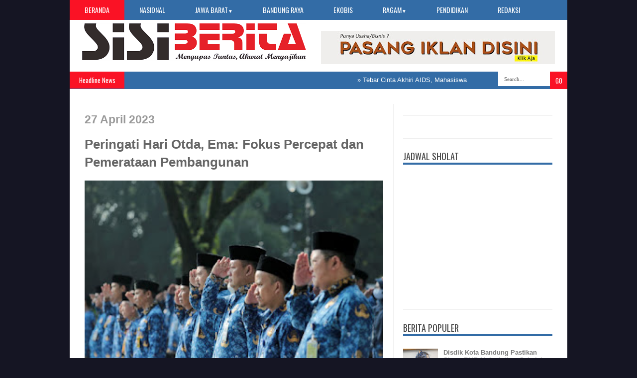

--- FILE ---
content_type: text/html; charset=UTF-8
request_url: https://www.sisiberita.com/2023/04/peringati-hari-otda-ema-fokus-percepat.html
body_size: 23967
content:
<!DOCTYPE html>
<HTML dir='ltr'>
<head>
<link href='https://www.blogger.com/static/v1/widgets/2944754296-widget_css_bundle.css' rel='stylesheet' type='text/css'/>
<meta content='text/html; charset=UTF-8' http-equiv='Content-Type'/>
<meta content='blogger' name='generator'/>
<link href='https://www.sisiberita.com/favicon.ico' rel='icon' type='image/x-icon'/>
<link href='http://www.sisiberita.com/2023/04/peringati-hari-otda-ema-fokus-percepat.html' rel='canonical'/>
<link rel="alternate" type="application/atom+xml" title="Sisi Berita - Atom" href="https://www.sisiberita.com/feeds/posts/default" />
<link rel="alternate" type="application/rss+xml" title="Sisi Berita - RSS" href="https://www.sisiberita.com/feeds/posts/default?alt=rss" />
<link rel="service.post" type="application/atom+xml" title="Sisi Berita - Atom" href="https://www.blogger.com/feeds/4094283787545002071/posts/default" />

<link rel="alternate" type="application/atom+xml" title="Sisi Berita - Atom" href="https://www.sisiberita.com/feeds/5667497525787252300/comments/default" />
<!--Can't find substitution for tag [blog.ieCssRetrofitLinks]-->
<link href='https://blogger.googleusercontent.com/img/a/AVvXsEiJ8tnviIt67BekWk8h7wfFNyISsGFi87etyV8Be21vYf9dhRBVe2vArtwMCKQve_4qM9e0SWio0kvxCuTHipN8rwYgUFKudoAyVQhF1OJ8_JTvDxcSVuHRVT-2aA57v0V48agEBICpoUxjnyzxYY0dSkAn0uD8F2DWWKa93dUnQqU4TnTdtPrE-d7z=s320' rel='image_src'/>
<meta content='http://www.sisiberita.com/2023/04/peringati-hari-otda-ema-fokus-percepat.html' property='og:url'/>
<meta content='Peringati Hari Otda, Ema: Fokus Percepat dan Pemerataan Pembangunan' property='og:title'/>
<meta content='' property='og:description'/>
<meta content='https://blogger.googleusercontent.com/img/a/AVvXsEiJ8tnviIt67BekWk8h7wfFNyISsGFi87etyV8Be21vYf9dhRBVe2vArtwMCKQve_4qM9e0SWio0kvxCuTHipN8rwYgUFKudoAyVQhF1OJ8_JTvDxcSVuHRVT-2aA57v0V48agEBICpoUxjnyzxYY0dSkAn0uD8F2DWWKa93dUnQqU4TnTdtPrE-d7z=w1200-h630-p-k-no-nu' property='og:image'/>
<title>Peringati Hari Otda, Ema: Fokus Percepat dan Pemerataan Pembangunan | Sisi Berita</title>
<link href='YOUR-GOOGLE-PLUS-URL?rel=author'/>
<meta content='index,follow' name='robots'/>
<meta content='text/html;charset=UTF-8' http-equiv='Content-Type'/>
<meta content='blogger' name='generator'/>
<meta content='general' name='rating'/>
<script src='//ajax.googleapis.com/ajax/libs/jquery/1.8.3/jquery.min.js'></script>
<link href="//fonts.googleapis.com/css?family=Kaushan+Script" rel="stylesheet" type="text/css">
<link href="//fonts.googleapis.com/css?family=Oswald" rel="stylesheet" type="text/css">
<link href="//fonts.googleapis.com/css?family=Bree+Serif:400,700" rel="stylesheet" type="text/css">
<link href="//fonts.googleapis.com/css?family=Open+Sans:400" rel="stylesheet">
<link href='YOUR-FAVICON-URL' rel='shortcut icon' type='image/vnd.microsoft.icon'/>
<style id='page-skin-1' type='text/css'><!--
/*
-----------------------------------------------
Blogger Template Style
Name:     Smart News v.2
Designer Url - http://www.favoritebtemplates.com
License:  This free Blogger template is licensed under the Creative Commons Attribution 3.0 License, which permits both personal and commercial use.
However, to satisfy the 'attribution' clause of the license, you are required to keep the footer links intact which provides due credit to its authors. For more specific details about the license, you may visit the URL below:
http://creativecommons.org/licenses/by/3.0/
----------------------------------------------- */
body#layout #box {
overflow:visible;
float:left;
width:280px;
}
body#layout #box1{
overflow:visible;
float:right;
width:280px;
}
body#layout #main-wrapper{
overflow:visible;
float:left;
width:65%;
}
body#layout #sidebar-wrapper{
overflow:visible;
float:right;
width:30%;
}
body#layout .f-widget{
overflow:visible;
float:left;
width:23%;
}
body#layout #slider {
display: none
}
.Attribution, .credit-right {
display: none
}
.widget,.section {
padding:0;
margin:0
}
.thumbnail {
z-index: 10
}
.item-thumbnail img{
max-width: 9999px
}
.item-thumbnail  {
overflow: hidden;
display: block;
}
/* Use this with templates/template-twocol.html */
.navbar .widget {
display: none! important
}
body, .body-fauxcolumn-outer {
background-color: #151523;
margin:0;
color: #999;
font: normal normal 15px arial;
}
a:link {
color: #555;
text-decoration:none;
}
a:visited {
color: #555;
text-decoration:none;
}
a:hover {
color: #777;
text-decoration:none;
}
a img {
border-width:0;
}
/* Header
-----------------------------------------------*/
#header-wrapper {
width:1000px;
background: #fff;
margin:0 auto;
}
#header-inner {
background-position: center;
margin-left: auto;
margin-right: auto;
}
#header {
margin: 5px;
float:left;
width:450px;
padding:0 0 10px 20px;
text-align: left;
}
#header2 {
float:right;
width:470px;
padding:20px 25px 12px 0;
text-align:left;
}
#header h1 {
font-family: 'Bree Serif', sans-serif;
color: #111;
margin:0;
font-style:italic;
font-size:43px;
font-weight:normal
}
#header a {color: #111;}
#header a:hover {color: #444;}
#header .description {
margin:-15px 0 5px;
padding:10px 5px 5px;
letter-spacing:.2em;
color: #111;
font-size:12px;
}
#header img {
margin-left: auto;
margin-right: auto;
}
/* Outer-Wrapper
----------------------------------------------- */
#outer-wrapper {
width: 940px;
margin:0 auto;
text-align:left;
padding: 30px 30px 0 30px;
background-color: #fff;
}
#main-wrapper {
width: 600px;
float: left;
padding: 0 20px 0 0;
border-right:1px solid #eee;
overflow: hidden;
}
#sidebar-wrapper {
width: 300px;
float: right;
overflow: hidden;
}
/* Headings
----------------------------------------------- */
h2 {}
/* Posts
-----------------------------------------------
*/
h2.date-header {
display:true;
}
.post {
margin:.5em 0 1.5em;
border-bottom:1px solid #eee;
padding-bottom:0.8em;
}
.post h3 {
margin:.25em 0 0;
padding:0 0 4px;
font: 26px 'Arial', sans-serif;
font-weight:700;
line-height:1.4em;
color: #666;
text-transform: none;
}
.post h3 a, .post h3 a:visited, .post h3 strong {
display:block;
text-decoration:none;
color: #666;
font-weight:normal;
}
.post h3 strong, .post h3 a:hover {
color: #999;
}
.post-body {
margin:0 0 .75em;
line-height:1.6em;
}
.post-body blockquote {
line-height:1.3em;
}
.post-footer {
margin: .75em 0;
color:#999999;
text-transform:uppercase;
letter-spacing:.1em;
}
.comment-link {
margin-left:.6em;
}
.post img, table.tr-caption-container {
float: left;
width: 600px;
height: auto;
margin: 0 0 20px;
}
.tr-caption-container img {
border: none;
padding: 0;
}
.post blockquote {
margin:1em 20px;
}
.post blockquote p {
margin:.75em 0;
}
/* Comments
----------------------------------------------- */
#comments{
overflow:hidden
}
#comments h4{
display:inline;
padding:10px;
line-height:40px
}
#comments h4,.comments .comment-header,.comments .comment-thread.inline-thread .comment{
position:relative
}
#comments h4,.comments .continue a{
background:#cd2122
}
#comments h4,.comments .user a,.comments .continue a{
font-size:16px
}
#comments h4,.comments .continue a{
font-weight:normal;
color:#fff
}
#comments h4:after{
content:"";
position:absolute;
bottom:-10px;
left:10px;
border-top:10px solid #cd2122;
border-right:20px solid transparent;
width:0;
height:0;
line-height:0
}
#comments .avatar-image-container img{
border:0
}
.comment-thread{
color:#111
}
.comment-thread a{
color:#777
}
.comment-thread ol{
margin:0 0 20px
}
.comment-thread .comment-content a,.comments .user a,.comments .comment-thread.inline-thread .user a{
color:#cd2122
}
.comments .avatar-image-container,.comments .avatar-image-container img{
width:48px;
max-width:48px;
height:48px;
max-height:48px
}
.comments .comment-block,.comments .comments-content .comment-replies,.comments .comment-replybox-single{
margin-left:60px
}
.comments .comment-block,.comments .comment-thread.inline-thread .comment{
border:1px solid #ddd;
background:#f9f9f9;
padding:10px
}
.comments .comments-content .comment{
margin:15px 0 0;
padding:0;
width:100%;
line-height:1em
}
.comments .comments-content .icon.blog-author{
position:absolute;
top:-12px;
right:-12px;
margin:0;
background-image: url(https://blogger.googleusercontent.com/img/b/R29vZ2xl/AVvXsEjJ-tXfq3n_I4zEt1eFG_b4RpRV5P7DI9rV9BPSrI17L_7ebq6hFKi_nKTr6Yo6HrD4alfDXFrv7-wOrAPNv1OQP7w09XhgidwIBMmGLtu-mwWT_E8aYb3ANv3oRLokXhQ_PLtbHqzbMKpQ/s36/author.png);
width:36px;
height:36px
}
.comments .comments-content .inline-thread{
padding:0 0 0 20px
}
.comments .comments-content .comment-replies{
margin-top:0
}
.comments .comment-content{
padding:5px 0;
line-height:1.4em
}
.comments .comment-thread.inline-thread{
border-left:1px solid #ddd;
background:transparent
}
.comments .comment-thread.inline-thread .comment{
width:auto
}
.comments .comment-thread.inline-thread .comment:after{
content:"";
position:absolute;
top:10px;left:-20px;
border-top:1px solid #ddd;
width:10px;height:0px
}
.comments .comment-thread.inline-thread .comment .comment-block{
border:0;
background:transparent;
padding:0
}
.comments .comment-thread.inline-thread .comment-block{
margin-left:48px
}
.comments .comment-thread.inline-thread .user a{
font-size:13px
}
.comments .comment-thread.inline-thread .avatar-image-container,.comments .comment-thread.inline-thread .avatar-image-container img {
width:36px;
max-width:36px;
height:36px;
max-height:36px
}
.comments .continue{
border-top:0;
width:100%
}
.comments .continue a{
padding:10px 0;
text-align:center
}
.comment .continue{
display:none
}
#comment-editor{
width:103%!important
}
.comment-form{
width:100%;
max-width:100%
}
.comments .comments-content .loadmore,.comments .comments-content {
margin:0
}
#blog-pager-newer-link {
float: left;
}
#blog-pager-older-link {
float: right;
}
#blog-pager {
text-align: center;
}
.feed-links {display: none}
/* Sidebar Content
----------------------------------------------- */
.sidebar {
line-height: 1.3em;
width: 300px;
}
.sidebar h2 {
font:normal normal 20px Oswald;
text-transform: uppercase;
font-weight: normal;
font-size: 18px;
color:#444;
border-bottom: 4px solid #336CA6;
}
.sidebar ul {
padding: 0;
margin: 0;
list-style: none;
}
.sidebar li {
display:block;
}
.sidebar .widget, .main .widget {
border-bottom:1px solid #eee;
margin:0 0 1.5em;
padding:0 0 1.5em;
}
.main .Blog {
border-bottom-width: 0;
}
#PopularPosts1 img {
float:left;
margin:0;
}
.item-thumbnail img {
width: 70px;
height: 70px;
}
#PopularPosts1 .item-title {
font: bold 13px Arial;
}
#PopularPosts1 .item-title a {
color:#777;
}
#PopularPosts1 dd {
border-bottom: 1px solid #eee;
padding: 8px 0 4px;
}
.cloud-label-widget-content {
float:left;
margin-bottom:8px;
padding:10px 0px 0px 0px;
border-bottom:0;
}
.cloud-label-widget-content li, .cloud-label-widget-content a {
background:#FA1225;
color:#FFFFFF;
float:left;
font-family: 'Open Sans', sans-serif;
font-size:13px !important;
margin:4px 4px 0 0;
padding:5px 7px;
text-decoration:none;
-webkit-transition:all 0.4s ease 0s;
-moz-transition:all 0.4s ease 0s;
-ms-transition:all 0.4s ease 0s;
-o-transition:all 0.4s ease 0s;
transition:all 0.4s ease 0s;
}
.cloud-label-widget-content a:hover {
background: #333;
color:#fff;
}
.BlogArchive #ArchiveList ul li{
list-style: none;
display: block;
padding: 5px 0 5px 15px;
text-decoration: none;
text-shadow: -1px -1px 0 #EEEEEE;
}
#BlogArchive1_ArchiveMenu {
width: 100%;
border: 1px solid #ddd;
background: #f1f4f9;
padding: 10px;
}
/* About Author
----------------------------------------------- */
.author_post{
background:#f9f9f9;
width:98%;margin:20px 0 35px;
border:3px solid #eee;
}
.author_post_item{
padding:20px 20px
}
.author_post_pic{
float:left;
margin:2px 15px 0 0;
}
.author_post_pic img{
display:block;
width: 80px;
}
.author_post_name a{
color:#FFD508;
text-decoration:none;
}
.author_post_name h4{
text-transform:none;
font-family: 'Bree Serif', sans-serif;
font-size:25px;
margin:0 0 8px;
font-weight:400;
color:#333;
letter-spacing:1px;
}
.author_post_desc{
color:#333;
font-size:12px;
font-family: 'Open Sans';
line-height:19.5px;
margin-top:20px;
}
/* Footer
----------------------------------------------- */
.container {
background: #336CA6;
width: 1000px;
overflow:hidden;
margin: 0 auto;
border-bottom: 1px solid #222;
}
footer p { color: #8D8D8D }
.footer-widgets {
overflow: hidden;
padding: 20px 2.8% 10px 3.1%;
width: 94.6%;
margin: 0;
}
.footer-widgets ul li a {
color:#fff;
font-family: Open Sans;
font-size:12px;
font-style:italic;
}
.footer-widgets h2 {
background:none;
border-bottom:3px solid #fff;
color:#fff;
font-size:15px;
letter-spacing: 1px;
font-weight:400;
font-family: Oswald;
text-transform: uppercase;
padding: 5px;
margin-bottom: 6px;
}
.footer-widgets ul li a:visited {
color:#fff;
}
.f-widget {
width: 23%;
float: left;
position: relative;
color: #fff;
font-family: Open Sans;
font-size:13px;
margin-bottom: 30px;
margin-right: 2.5%;
}
.footer-widgets .last {
float: left;
position: relative;
margin-right: 0;
overflow:hidden;
}
.footer-widgets .last .widget a {
color:#fff;
}
#credit{
width: 1000px;
background:#333;
z-index:9999;
font-family: 'Open Sans', sans-serif;
font-size:13px;
color: #ddd;
overflow:hidden;
margin:0 auto;
clear:both;
padding:10px 0;
line-height:20px;
}
#credit .left{
float:left;
text-align:left;
margin-left:30px
}
#credit .right{
float:right;
text-align:right;
margin-right:15px;
}
#credit a{
color:#fff;
text-decoration:none;
}
#credit a:hover{
color:#fc0;
text-decoration:none
}
/* Slider
------------------------------------------------*/
#slider{
background: #336CA6;
float:left;
padding:0;
margin:0 0 15px 0;
position:relative;
overflow:hidden;
width:600px;
height:300px;
}
.slider-main-outer{
position:relative;
height:100%;
width:600px;
z-index:3;
overflow:hidden
}
ul.slider-main-wapper li h3{
z-index:10;
position:absolute;
top:-20px;
left:0;
height:100%;
width:180px;
background:#336CA6;
opacity:0.7;
filter:alpha(opacity = 70);
padding:10px;
}
ul.slider-main-wapper li h3 p{
color:#fff;
font:12px Arial;
line-height:16px;
padding-top:10px;
display:block;
margin:0
}
ul.slider-main-wapper li h3 a{
color:#fff;
font:17px Arial;
font-weight:700;
line-height:20px;
margin:0
}
ul.slider-main-wapper li .imgauto{
width:600px;
height:300px;
overflow:hidden;
margin:0;
padding:0
}
ul.slider-main-wapper{
height:300px;
width:600px;
position:absolute;
overflow:hidden;
margin:0;
padding:0
}
ul.slider-main-wapper li{
overflow:hidden;
list-style:none;
height:100%;
width:600px;
float:left;
margin:0;
padding:0
}
.slider-opacity li{
position:absolute;
top:0;
left:0;
float:inherit
}
ul.slider-main-wapper li img{
list-style:none;
width:600px;
height:auto;
padding:0
}
ul.slider-navigator{
top:0;
position:absolute;
width:100%;
margin:0;
padding:0
}
ul.slider-navigator li{
cursor:pointer;
list-style:none;
width:100%;
overflow:hidden;
margin:0;
padding:0
}
.slider-navigator-outer{
position:absolute;
right:0;
top:0;
z-index:10;
height:auto;
width:100px;
overflow:hidden;
color:#333
}
.slider-navigator li div{
background:#336CA6;
height:100%;
position:relative;
margin:0;
padding-right:5px;
}
.slider-navigator li:hover div{
background:#336CA6;
opacity:0.7;
filter:alpha(opacity = 70);
}
.slider-navigator li img{
border:#666 solid 1px;
border-top:1px solid #000;
border-left:1px solid #000;
height:63px;
width:88px;
float:left;
margin:5px 5px 0;
padding:0
}
.slider-navigator li.active img{
border:#000 solid 1px
}
/*Label-Thumbs
-----------------------------*/
#thumb-wrapper {
width: 600px;
overflow: hidden;
}
#box {
width:295px;
float:left;
padding: 3px 5px 5px 0;
overflow:hidden
}
#box1 {
width:295px;
float: right;
padding: 3px 0px 5px 0px;
overflow: hidden;
}
.box .widget h1, .box1 .widget h1{
background: #336CA6;
margin-bottom: 10px;
margin-left:0px;
padding: 10px 0 10px 15px;
position:relative;
color:#fff;
text-transform:uppercase;
font-size:16px;
font-family: Oswald;
font-weight: 400;
}
.box .widget, .box1 .widget, a {
color:#999;
margin: 0 auto;
}
/* Headline
---------------------------------*/
.headline-wrapper{
background: #336CA6;
width: 1000px;
height: 35px;
color:#fff;
margin:0 auto;
}
.headline{
width: 1000px;
line-height: 1.8em;
text-align: left;
font-family: 'Arial', sans-serif;
font-weight: normal;
color: #151515;
text-transform: none;
overflow: hidden;
clear: both;
margin: 0 auto;
padding: 10px auto
}
.headline a{
color: #fff;
font-size: 13px;
font-weight: normal;
text-decoration: none;
margin-left: 20px
}
.headline a:hover{
color: #000;
text-decoration: none
}
.headline-left{
float:left;
width:69%;
padding:2px 0;
position:relative;
overflow:hidden;
}
/* Menu
---------------------------------*/
#menu{
background: #336CA6;
color: #FFF;
height: 40px;
z-index:9;
}
#menu ul,#menu li{
margin:0 auto;
padding:0 0; list-style:none
}
#menu ul{
height:40px;
width:1000px
}
#menu li{
float:left;
display:inline;
position:relative;
font: normal 14px Oswald;
text-transform:uppercase;
}
#menu a{
display: block;
line-height: 40px;
padding: 0 30px;
text-decoration: none;
color: #FFF;
}
#menu li a:hover{
color: #fff;
background: #FA1225;
}
li.home a {
background: #FA1225;
}
#menu input {
display:none;
}
#menu label{
font:normal 20px Oswald;
display:none;
width:35px;
height:36px;
line-height:36px;
text-align:center
}
#menu label span{
font-size:16px;
position:absolute;
left:35px
}
#menu ul.menus{
height: auto;
overflow: hidden;
width: 137px;
background: #488AFC;
position: absolute;
z-index: 99;
display: none;
}
#menu ul.menus li{
display: block;
width: 100%;
font:bold 12px Arial;
text-transform: none;
text-shadow: none;
border-bottom: 1px dashed #31AFDB;
}
#menu ul.menus a{
color: #FFF;
line-height: 35px;
}
#menu li:hover ul.menus{display:block}
#menu ul.menus a:hover{
background: #5FC6EB;
color: #FFF;
-webkit-transition: all .1s ease-in-out;
-moz-transition: all .1s ease-in-out;
-ms-transition: all .1s ease-in-out;
-o-transition: all .1s ease-in-out;
transition: all .1s ease-in-out;
}
@media screen and (max-width: 800px){
#menu{position:relative}
#menu ul{
background:#111;
position:absolute;
top:100%;
right:0;
left:0;
z-index:3;
height:auto;
display:none
}
#menu ul.menus{
width:100%;
position:static;
padding-left:20px
}
#menu li{
display:block;
float:none;
width:auto;
font:normal 0.8em Arial;
}
#menu input,#menu label{
position:absolute;
top:0;
left:0;
display:block
}
#menu input{
z-index:4
}
#menu input:checked + label{
color:white
}
#menu input:checked ~ ul{
display:block
}
}
/* Enter to our Blog
----------------------------------*/
#main-middle{
width: 100%;
float:left;
display:inline;
}
#main-middle{
color:#BEC4CC;
background-color:#336CA6;
margin-bottom: 10px;
}
.latestpost{
padding:9px 15px;
font-family: Oswald;
font-size:16px;
text-transform:uppercase;
overflow:hidden;
color:white;
}
.latestpost h4{
float:left;
margin:0;
font-weight:normal;
}
.door{
float:right
}
.door a{
display:block;
width:21px;
height:21px;
text-indent:-9999px;
background:url(https://blogger.googleusercontent.com/img/b/R29vZ2xl/AVvXsEgtQwJBm0Xd1GGUuQwIYArtIpCczcHARZ5T7XWyLVbBiLdIVTLNz9G1mtqF0JN7j25SHxqro8MNxwFhmwFyhSDjZiTq7GMzuoVheYpui49iq7G5YKsJ_Y_S-8DyPMlgKPPCo2bm_69auHYd/s1600/door-icon.png) no-repeat;
-webkit-transition:all 0.5s ease 0s;
-moz-transition:all 0.5s ease 0s;
-ms-transition:all 0.5s ease 0s;
-o-transition:all 0.5s ease 0s;
transition:all 0.5s ease 0s;
}
.door a:hover{
background:url(
https://blogger.googleusercontent.com/img/b/R29vZ2xl/AVvXsEhti2g2TjLcKQ4QxHYor9CZpkGAoIIJBM3OW-SMsfcp7D6-sX67WhrwMK2RtM2P3ait4AbHXUdJrjtEfI5_8VqGOWOw1T9q_jXjw89kKEM5FWKIQ1fg9fG9FV-GigbmJ1fDNYylRNcRqteS/s1600/door-in-icon.png) no-repeat;
}
/* Label Gallery
-----------------------------------*/
.box6{
margin-top: -50px;
}
.box6 h1{
background-color:#336CA6;
font-family: Oswald;
font-weight: 400;
font-size:16px;
text-transform: uppercase;
padding:9px 0 9px 15px;
color: #fff
}
/* Facebook Widget
-----------------------------------*/
.fbOuter {
width: 299px;
position: relative;
padding:0;
}
.fbOuter:before, .facebookOuter:after {
content: "";
position: absolute;
bottom: -3px;
left: 2px;
right: 2px;
height: 1px;
border-top: none;
}
.fbOuter:after {
left: 4px;
right: 4px;
}
.fbInner {
width: 300px;
margin-left: 0px;
overflow:hidden;
}
div.fb-widget {
width: 300px;
height: 500px;
overflow: hidden;
margin-left: -1px;
margin-top: -2px;
}
/* Widget by Category
--------------------------------*/
.mastoras{
width: 600px;
overflow:hidden;
margin:5px 0;
padding:0
}
.mastoras .left{
float:left;
font-size: 13px;
padding:10px 0
}
.mastoras .right{
float:right;
font-size: 12px;
padding:10px 5px
}
.mastoras_wide{
width:290px
}
.mastoras_wide .thumb{
padding-bottom:-25px
}
.mastoras_wide img{
display:block
}
.mastoras_narrow{
width:275px;
padding-bottom:6px
}
.mastoras_narrow .thumb{
float:left;
margin-right:7px;
margin-bottom: 10px;
}
.mastoras_narrow .featuredTitle{
font:bold 13px Arial;
color:#777
}
.mastoras_narrow .featuredTitle a:hover{
color:#000
}
.mastoras_wide .featuredPostMeta{
float:righ
}
.mastoras h2 a,.mastoras h2 a:visited{
color:#777;
font-family: Arial;
font-weight:400;
font-size: 18px;
}
.mastoras_narrow .featuredTitle a{
color:#777
}
.mastoras1{
width: 295px;
overflow:hidden;
margin: 0;
padding:0
}
.mastoras1 .left{
float:none;
font-size: 13px;
padding:10px 0
}
.mastoras1 .right{
float:none;
font-size: 12px;
padding: 0px
}
.mastoras1_wide{
width:295px
}
.mastoras1_wide .thumb{
padding-bottom:5px
}
.mastoras1_wide img{
display:block
}
.mastoras1_narrow{
width:290px;
padding-bottom:6px
}
.mastoras1_narrow .thumb{
float:left;
margin-right:7px;
}
.mastoras1_narrow .featuredTitle{
font:normal 15px Arial;
color:#777
}
.mastoras1_narrow .featuredTitle a:hover{
color:#000
}
.mastoras1_wide .featuredPostMeta{
float:left;
}
.mastoras1 h2 a,.mastoras1 h2 a:visited{
color:#777;
font-family: Arial;
font-weight:400;
font-size: 18px;
line-height:15px;
}
.mastoras1_narrow .featuredTitle a{
color:#333
}
.mastoras2{
width: 600px;
overflow:hidden;
margin:5px 0;
padding:0
}
.mastoras2 .left{
float:right;
font-size: 13px;
padding:10px 0
}
.mastoras2 .right{
float:left;
font-size: 12px;
padding:10px 5px 10px 0
}
.mastoras2_wide{
width:295px
}
.mastoras2_wide .thumb{
padding-bottom:5px
}
.mastoras2_wide img{
display:block
}
.mastoras2_narrow{
width:290px;
padding-bottom:6px
}
.mastoras2_narrow .thumb{
float:left;
margin-right:7px;
margin-bottom: 10px;
}
.mastoras2_narrow .featuredTitle{
font:bold 13px Arial;
color:#777
}
.mastoras2_narrow .featuredTitle a:hover{
color:#000
}
.mastoras2_wide .featuredPostMeta{
float:right
}
.mastoras2 h2 a,.mastoras2 h2 a:visited{
color:#777;
font-family: Arial;
font-weight:400;
font-size: 18px;
}
.mastoras2_narrow .featuredTitle a{
color:#777
}
.news_pictures {
margin-bottom:30px;
}
.news_pictures .news_pictures_list {
overflow: hidden;
margin-bottom: -8px;
margin-right:-13px;
margin-left:-40px;
}
.news_pictures .news_pictures_list li {
float: left;
margin-right: 9px;
margin-bottom: 9px;width:194px; height:130px;
list-style:none;
}
.news_pictures .news_pictures_list li a {
display: block;
}
.news_pictures .news_pictures_list li img {
padding: 4px;
border: 1px solid #eee;
}
.news_pictures .news_pictures_list li img {
width:184px; height:120px;
}
/* Error 404
-------------------------------------*/
.error-404-title {
font-family: 'Bree Serif', sans-serif;
font-weight: normal;
font-size: 60px;
color: #4d4d4d;
text-align: center;
padding: 30px 0px 38px 0px ;
/* responsive phone */
}
@media (max-width: 767px) {
.error-404-title {
font-size: 30px;
line-height: 40px;
}
}
.error-404-sub-title {
font-family: 'Bree Serif', sans-serif;
font-weight: lighter;
font-size: 24px;
line-height: 30px;
color: #a6a6a6;
text-align: center;
padding: 0 0 40px 0;
}
.error-404-sub-sub-title {
text-align: center;
margin-bottom: 70px;
}
.error-404-sub-sub-title a {
color: white;
padding: 7px 14px 8px 14px;
margin-left: 10px;
background-color: #4db2ec;
}
.error-404-sub-sub-title a:hover {
color: white;
background-color: #555555;
text-decoration: none !important;
}
.error-404-head {
text-align: center;
}
/* Search
-------------------------------------*/
.search-block {
height:35px;
overflow: hidden;
float:right;
}
.search-block:after{
display: block;
width: 0;
height: 0;
position: absolute;
z-index: 2;
}
.search-block #s {
background:#fff;
float: right;
font: normal 11px tahoma;
padding: 9px 12px 8px 12px;
width: 80px;
color:#555;
border:0 none;
-o-transition: width .7s , color .4s;
-webkit-transition: width .7s , color .4s;
-moz-transition: width .7s , color .4s;
transition: width .7s , color .4s;
}
.search-block #s:focus {
color:#999;
width:150px;
}
.search-block .search-button {
background:#FA1225;
cursor: pointer;
float: right;
color:#fff;
height:35px;
width:35px;
display: block;
border:0 none;
font-family:Oswald;
}
.search-block:hover .search-button, .search-block:hover #s {
opacity:1;
color:#000;
}
/*Social Widget
-------------------------------------*/
.social-wrap {
margin:0;
padding:0;
}
.social-wrap ul li{
list-style:none;
border-bottom:none;
margin:0;
padding:0;
}
.social-wrap li a {
margin:0 5px;
padding:0;
width:60px;
height:60px;
float:left;
text-indent:-99999px;
background: #fff;
border:solid 1px #eee;
-moz-border-radius-topleft: 5px;
-moz-border-radius-topright:5px;
-moz-border-radius-bottomleft:5px;
-moz-border-radius-bottomright:5px;
-webkit-border-top-left-radius:5px;
-webkit-border-top-right-radius:5px;
-webkit-border-bottom-left-radius:5px;
-webkit-border-bottom-right-radius:5px;
border-top-left-radius:5px;
border-top-right-radius:5px;
border-bottom-left-radius:5px;
border-bottom-right-radius:5px;
}
.social-wrap li a.facebook {
background: #fff url(https://blogger.googleusercontent.com/img/b/R29vZ2xl/AVvXsEho4_peqhKOMKoiih_7et3XK66wVXY0pDDzsZ26ua3vD_Y6HTrYn3O1jTebdf9hUPT-D3l9vwhBwWCLB2jBtERhlxMZs7h2RTZ1q_NSYO_ONKopSlcJaHPPrQiUPNnQHjIbDbX1QCCD_A/s1600/facebook.png) no-repeat -0px -88px;
-webkit-transition:All 0.3s ease-out;
-moz-transition:All 0.3s ease-out;
-o-transition:All 0.3s ease-out;
}
.social-wrap li a.facebook:hover {
background: #fff url(https://blogger.googleusercontent.com/img/b/R29vZ2xl/AVvXsEho4_peqhKOMKoiih_7et3XK66wVXY0pDDzsZ26ua3vD_Y6HTrYn3O1jTebdf9hUPT-D3l9vwhBwWCLB2jBtERhlxMZs7h2RTZ1q_NSYO_ONKopSlcJaHPPrQiUPNnQHjIbDbX1QCCD_A/s1600/facebook.png) no-repeat -0px -0px;
}
.social-wrap li a.twitter {
background: #fff url(https://blogger.googleusercontent.com/img/b/R29vZ2xl/AVvXsEguqgt2h7t0WNRe_cAn2aOfo74z9qkar8VcC7ufHSJHgK77k5C8qLclsZGuK3wDP8SuMsNwWkGCUIRUA2XrH3Zzf0TPbbO-pZaQN8CFLrM_5n5o2GxVGRYk813t8FiCjFpLRpYFptAzPQ/s1600/twitter-1.png) no-repeat -0px -88px;
-webkit-transition:All 0.3s ease-out;
-moz-transition:All 0.3s ease-out;
-o-transition:All 0.3s ease-out;
}
.social-wrap li a.twitter:hover {
background: #fff url(https://blogger.googleusercontent.com/img/b/R29vZ2xl/AVvXsEguqgt2h7t0WNRe_cAn2aOfo74z9qkar8VcC7ufHSJHgK77k5C8qLclsZGuK3wDP8SuMsNwWkGCUIRUA2XrH3Zzf0TPbbO-pZaQN8CFLrM_5n5o2GxVGRYk813t8FiCjFpLRpYFptAzPQ/s1600/twitter-1.png) no-repeat -0px -0px;
}
.social-wrap li a.google-p {
background:#fff url(https://blogger.googleusercontent.com/img/b/R29vZ2xl/AVvXsEhSCVhN3URibmoT-pAcvRSkSO-5z8GL_vfc4MDeI0gC3b0URhjOOIhyGpUklbkZqKHJknZK9zFXBMKdxRKT8VyXpculy5YdwQ113qdV0ajVwRZfUYIKKJW3LRK_Wl3-dBAGXDFmek54Wg/s1600/google.png) no-repeat -0px -88px;
-webkit-transition:All 0.3s ease-out;
-moz-transition:All 0.3s ease-out;
-o-transition:All 0.3s ease-out;
}
.social-wrap li a.google-p:hover {
background: #fff url(https://blogger.googleusercontent.com/img/b/R29vZ2xl/AVvXsEhSCVhN3URibmoT-pAcvRSkSO-5z8GL_vfc4MDeI0gC3b0URhjOOIhyGpUklbkZqKHJknZK9zFXBMKdxRKT8VyXpculy5YdwQ113qdV0ajVwRZfUYIKKJW3LRK_Wl3-dBAGXDFmek54Wg/s1600/google.png) no-repeat -0px -0px;
}
.social-wrap li a.rss {
background:#fff url(https://blogger.googleusercontent.com/img/b/R29vZ2xl/AVvXsEgqohAeakDQDXRr5dJpJeOv5lPhzTr2ff-db7rSUQW3aJd78kxXqxgyxo8ZxaeTYLDJMQWu8UkxclFzx8qk04JsSBtyTt6FD_L259kVIUSPuWvLco8Q2GGMw-ruoBgi3sZAWDf_ixkBSw/s1600/twitter.png) no-repeat -0px -88px;
-webkit-transition:All 0.3s ease-out;
-moz-transition:All 0.3s ease-out;
-o-transition:All 0.3s ease-out;
}
.social-wrap li a.rss:hover {
background: #fff url(https://blogger.googleusercontent.com/img/b/R29vZ2xl/AVvXsEgqohAeakDQDXRr5dJpJeOv5lPhzTr2ff-db7rSUQW3aJd78kxXqxgyxo8ZxaeTYLDJMQWu8UkxclFzx8qk04JsSBtyTt6FD_L259kVIUSPuWvLco8Q2GGMw-ruoBgi3sZAWDf_ixkBSw/s1600/twitter.png) no-repeat -0px -0px;
}
/* Mobile Version
-------------------------------------*/
@media screen and (max-width:768px) {
#header-wrapper{
max-width: 620px;
margin:0 auto;
}
#header{
width:98%;
text-align:center;
padding-left:0;
}
#header2{
display:none;
}
#outer-wrapper{
width:600px;
padding:30px 10px 30px 10px;
}
#main-wrapper{
padding:0
}
#main-wrapper {
border:0;
}
#sidebar-wrapper {
width:100%;
float:none;
}
.sidebar {
width: 100%;
}
.container, #credit{
width:620px;
}
.headline-wrapper, .headline {
width: 620px;
}
.headline-left{
max-width:55%;
}
.search-block #s:focus {
width:110px;
}
#menu ul{
max-width:620px;
}
}
@media only screen and (max-width:685px){
}
@media only screen and (max-width:600px){
#header-wrapper, .container, #credit{
max-width:570px;
margin:0 auto;
}
.headline-wrapper, .headline {
width: 570px;
}
#outer-wrapper{
width:550px;
}
#main-wrapper{
width:550px;
}
#credit .left, #credit .right{
float:none;
text-align:center;
width:95%;
margin:0 auto;
}
#thumb-wrapper, #box6{
width: 295px;
margin:0 auto;
}
.search-block #s {
width: 40px;
}
.search-block #s:focus {
width:70px;
}
#slider{
display:none;
}
#box, #box1{
float:none;
margin:0 auto;
}
.mastoras, .mastoras2{
max-width:295px;
margin:0 auto;
}
.mastoras .left, .mastoras2 .left{
float:none;
margin:0 auto;
}
.mastoras .right, .mastoras2 .right{
float:none;
padding:10px 0;
margin:0 auto;
}
.news_pictures .news_pictures_list li {
width:290px;
height:210px;
}
.news_pictures .news_pictures_list li img {
width:290px;
height:200px;
}
}
@media only screen and (max-width:568px){
#header-wrapper, .container, #credit{
max-width:540px;
margin:0 auto;
}
.headline-wrapper, .headline {
width: 540px;
}
#outer-wrapper{
width:520px;
}
#main-wrapper{
width:520px;
}
}
@media screen and (max-width:480px){
#header-wrapper, .container, #credit{
max-width:450px;
margin:0 auto;
}
.headline-wrapper, .headline {
width: 450px;
}
#outer-wrapper{
width:430px;
}
#main-wrapper{
width:430px;
}
.search-block{
display: none;
}
}
@media screen and (max-width:380px){
#header-wrapper, .container, #credit{
max-width:350px;
margin:0 auto;
}
.headline-wrapper, .headline {
width: 350px;
}
#outer-wrapper{
width:330px;
}
#main-wrapper{
width:330px;
}
.mastoras1_wide{
width:330px
}
.mastoras1_narrow{
width:330px;
}
}
@media screen and (max-width:320px){
#header-wrapper, .container, #credit{
max-width:290px;
margin:0 auto;
}
.headline-wrapper, .headline {
width: 290px;
}
#outer-wrapper{
width:270px;
}
#main-wrapper{
width:270px;
}
.news_pictures .news_pictures_list li {
width:260px;
height:180px;
}
.news_pictures .news_pictures_list li img {
width:260px;
height:170px;
}
}
@media screen and (max-width:240px){
#header-wrapper, .container, #credit{
max-width:220px;
margin:0 auto;
}
.headline-wrapper, .headline {
width: 220px;
}
#outer-wrapper{
width:200px;
}
#main-wrapper{
width:200px;
}
#box, #box1, #box6{
display:none;
}
}
showpageArea a {
text-decoration:underline;
}
.showpageNum a {
text-decoration:none;
border: 1px solid #cccccc;
margin:0 3px;
padding:3px;
}
.showpageNum a:hover {
border: 1px solid #cccccc;
background-color:#cccccc;
}
.showpagePoint {
color:#333;
text-decoration:none;
border: 1px solid #cccccc;
background: #cccccc;
margin:0 3px;
padding:3px;
}
.showpageOf {
text-decoration:none;
padding:3px;
margin: 0 3px 0 0;
}
.showpage a {
text-decoration:none;
border: 1px solid #cccccc;
padding:3px;
}
.showpage a:hover {
text-decoration:none;
}
.showpageNum a:link,.showpage a:link {
text-decoration:none;
color:#333333;
}
.status-msg-wrap{ display:none; }
.status-msg-body{ display:none; }
.status-msg-border{ display:none; }

--></style>
<script src="//yourjavascript.com/24211643151/jquery.easing.js" type="text/javascript"></script>
<script type='text/javascript'>
//<![CDATA[

(function($) {

var types = ['DOMMouseScroll', 'mousewheel'];

$.event.special.mousewheel = {
	setup: function() {
		if ( this.addEventListener )
			for ( var i=types.length; i; )
				this.addEventListener( types[--i], handler, false );
		else
			this.onmousewheel = handler;
	},
	
	teardown: function() {
		if ( this.removeEventListener )
			for ( var i=types.length; i; )
				this.removeEventListener( types[--i], handler, false );
		else
			this.onmousewheel = null;
	}
};

$.fn.extend({
	mousewheel: function(fn) {
		return fn ? this.bind("mousewheel", fn) : this.trigger("mousewheel");
	},
	
	unmousewheel: function(fn) {
		return this.unbind("mousewheel", fn);
	}
});


function handler(event) {
	var args = [].slice.call( arguments, 1 ), delta = 0, returnValue = true;
	
	event = $.event.fix(event || window.event);
	event.type = "mousewheel";
	
	if ( event.wheelDelta ) delta = event.wheelDelta/120;
	if ( event.detail     ) delta = -event.detail/3;
	
	// Add events and delta to the front of the arguments
	args.unshift(event, delta);

	return $.event.handle.apply(this, args);
}

})(jQuery);

/**
 * @version		$Id:  $Revision
 * @package		jquery
 * @subpackage	lofslidernews
 * @copyright	Copyright (C) JAN 2010 LandOfCoder.com <@emai:landofcoder@gmail.com>. All rights reserved.
 * @website     http://landofcoder.com
 * @license		This plugin is dual-licensed under the GNU General Public License and the MIT License 
 */
// JavaScript Document
(function($) {
	 $.fn.lofJSidernews = function( settings ) {
	 	return this.each(function() {
			// get instance of the lofSiderNew.
			new  $.lofSidernews( this, settings ); 
		});
 	 }
	 $.lofSidernews = function( obj, settings ){
		this.settings = {
			direction	    	: '',
			mainItemSelector    : 'li',
			navInnerSelector	: 'ul',
			navSelector  		: 'li' ,
			navigatorEvent		: 'click',
			wapperSelector: 	'.slider-main-wapper',
			interval	  	 	: 4000,
			auto			    : true, // whether to automatic play the slideshow
			maxItemDisplay	 	: 4,
			startItem			: 0,
			navPosition			: 'vertical', 
			navigatorHeight		: 75,
			navigatorWidth		: 100,
			duration			: 600,
			navItemsSelector    : '.slider-navigator li',
			navOuterSelector    : '.slider-navigator-outer' ,
			isPreloaded			: true,
			easing				: 'easeOutBounce'
		}	
		$.extend( this.settings, settings ||{} );	
		this.nextNo         = null;
		this.previousNo     = null;
		this.maxWidth  = this.settings.mainWidth || 600;
		this.wrapper = $( obj ).find( this.settings.wapperSelector );	
		this.slides = this.wrapper.find( this.settings.mainItemSelector );
		if( !this.wrapper.length || !this.slides.length ) return ;
		// set width of wapper
		if( this.settings.maxItemDisplay > this.slides.length ){
			this.settings.maxItemDisplay = this.slides.length;	
		}
		this.currentNo      = isNaN(this.settings.startItem)||this.settings.startItem > this.slides.length?0:this.settings.startItem;
		this.navigatorOuter = $( obj ).find( this.settings.navOuterSelector );	
		this.navigatorItems = $( obj ).find( this.settings.navItemsSelector ) ;
		this.navigatorInner = this.navigatorOuter.find( this.settings.navInnerSelector );
		
		if( this.settings.navPosition == 'horizontal' ){ 
			this.navigatorInner.width( this.slides.length * this.settings.navigatorWidth );
			this.navigatorOuter.width( this.settings.maxItemDisplay * this.settings.navigatorWidth );
			this.navigatorOuter.height(	this.settings.navigatorHeight );
			
		} else {
			this.navigatorInner.height( this.slides.length * this.settings.navigatorHeight );	
			
			this.navigatorOuter.height( this.settings.maxItemDisplay * this.settings.navigatorHeight );
			this.navigatorOuter.width(	this.settings.navigatorWidth );
		}		
		this.navigratorStep = this.__getPositionMode( this.settings.navPosition );		
		this.directionMode = this.__getDirectionMode();  
		
		
		if( this.settings.direction == 'opacity') {
			this.wrapper.addClass( 'slider-opacity' );
			$(this.slides).css('opacity',0).eq(this.currentNo).css('opacity',1);
		} else { 
			this.wrapper.css({'left':'-'+this.currentNo*this.maxSize+'px', 'width':( this.maxWidth ) * this.slides.length } );
		}

		
		if( this.settings.isPreloaded ) {
			this.preLoadImage( this.onComplete );
		} else {
			this.onComplete();
		}
		
	 }
     $.lofSidernews.fn =  $.lofSidernews.prototype;
     $.lofSidernews.fn.extend =  $.lofSidernews.extend = $.extend;
	 
	 $.lofSidernews.fn.extend({
							  
		startUp:function( obj, wrapper ) {
			seft = this;

			this.navigatorItems.each( function(index, item ){
				$(item).click( function(){
					seft.jumping( index, true );
					seft.setNavActive( index, item );					
				} );
				$(item).css( {'height': seft.settings.navigatorHeight, 'width':  seft.settings.navigatorWidth} );
			})
			this.registerWheelHandler( this.navigatorOuter, this );
			this.setNavActive(this.currentNo );
			
			if( this.settings.buttons && typeof (this.settings.buttons) == "object" ){
				this.registerButtonsControl( 'click', this.settings.buttons, this );

			}
			if( this.settings.auto ) 
			this.play( this.settings.interval,'next', true );
			
			return this;
		},
		onComplete:function(){
			setTimeout( function(){ $('.preload').fadeOut( 900 ); }, 400 );	this.startUp( );
		},
		preLoadImage:function(  callback ){
			var self = this;
			var images = this.wrapper.find( 'img' );
	
			var count = 0;
			images.each( function(index,image){ 
				if( !image.complete ){				  
					image.onload =function(){
						count++;
						if( count >= images.length ){
							self.onComplete();
						}
					}
					image.onerror =function(){ 
						count++;
						if( count >= images.length ){
							self.onComplete();
						}	
					}
				}else {
					count++;
					if( count >= images.length ){
						self.onComplete();
					}	
				}
			} );
		},
		navivationAnimate:function( currentIndex ) { 
			if (currentIndex <= this.settings.startItem 
				|| currentIndex - this.settings.startItem >= this.settings.maxItemDisplay-1) {
					this.settings.startItem = currentIndex - this.settings.maxItemDisplay+2;
					if (this.settings.startItem < 0) this.settings.startItem = 0;
					if (this.settings.startItem >this.slides.length-this.settings.maxItemDisplay) {
						this.settings.startItem = this.slides.length-this.settings.maxItemDisplay;
					}
			}		
			this.navigatorInner.stop().animate( eval('({'+this.navigratorStep[0]+':-'+this.settings.startItem*this.navigratorStep[1]+'})'), 
												{duration:500, easing:'easeInOutQuad'} );	
		},
		setNavActive:function( index, item ){
			if( (this.navigatorItems) ){ 
				this.navigatorItems.removeClass( 'active' );
				$(this.navigatorItems.get(index)).addClass( 'active' );	
				this.navivationAnimate( this.currentNo );	
			}
		},
		__getPositionMode:function( position ){
			if(	position  == 'horizontal' ){
				return ['left', this.settings.navigatorWidth];
			}
			return ['top', this.settings.navigatorHeight];
		},
		__getDirectionMode:function(){
			switch( this.settings.direction ){
				case 'opacity': this.maxSize=0; return ['opacity','opacity'];
				default: this.maxSize=this.maxWidth; return ['left','width'];
			}
		},
		registerWheelHandler:function( element, obj ){ 
			 element.bind('mousewheel', function(event, delta ) {
				var dir = delta > 0 ? 'Up' : 'Down',
					vel = Math.abs(delta);
				if( delta > 0 ){
					obj.previous( true );
				} else {
					obj.next( true );
				}
				return false;
			});
		},
		registerButtonsControl:function( eventHandler, objects, self ){ 
			for( var action in objects ){ 
				switch (action.toString() ){
					case 'next':
						objects[action].click( function() { self.next( true) } );
						break;
					case 'previous':
						objects[action].click( function() { self.previous( true) } );
						break;
				}
			}
			return this;	
		},
		onProcessing:function( manual, start, end ){	 		
			this.previousNo = this.currentNo + (this.currentNo>0 ? -1 : this.slides.length-1);
			this.nextNo 	= this.currentNo + (this.currentNo < this.slides.length-1 ? 1 : 1- this.slides.length);				
			return this;
		},
		finishFx:function( manual ){
			if( manual ) this.stop();
			if( manual && this.settings.auto ){ 
				this.play( this.settings.interval,'next', true );
			}		
			this.setNavActive( this.currentNo );	
		},
		getObjectDirection:function( start, end ){
			return eval("({'"+this.directionMode[0]+"':-"+(this.currentNo*start)+"})");	
		},
		fxStart:function( index, obj, currentObj ){
				if( this.settings.direction == 'opacity' ) { 
					$(this.slides).stop().animate({opacity:0}, {duration: this.settings.duration, easing:this.settings.easing} );
					$(this.slides).eq(index).stop().animate( {opacity:1}, {duration: this.settings.duration, easing:this.settings.easing} );
				}else {
					this.wrapper.stop().animate( obj, {duration: this.settings.duration, easing:this.settings.easing} );
				}
			return this;
		},
		jumping:function( no, manual ){
			this.stop(); 
			if( this.currentNo == no ) return;		
			 var obj = eval("({'"+this.directionMode[0]+"':-"+(this.maxSize*no)+"})");
			this.onProcessing( null, manual, 0, this.maxSize )
				.fxStart( no, obj, this )
				.finishFx( manual );	
				this.currentNo  = no;
		},
		next:function( manual , item){

			this.currentNo += (this.currentNo < this.slides.length-1) ? 1 : (1 - this.slides.length);	
			this.onProcessing( item, manual, 0, this.maxSize )
				.fxStart( this.currentNo, this.getObjectDirection(this.maxSize ), this )
				.finishFx( manual );
		},
		previous:function( manual, item ){
			this.currentNo += this.currentNo > 0 ? -1 : this.slides.length - 1;
			this.onProcessing( item, manual )
				.fxStart( this.currentNo, this.getObjectDirection(this.maxSize ), this )
				.finishFx( manual	);			
		},
		play:function( delay, direction, wait ){	
			this.stop(); 
			if(!wait){ this[direction](false); }
			var self  = this;
			this.isRun = setTimeout(function() { self[direction](true); }, delay);
		},
		stop:function(){ 
			if (this.isRun == null) return;
			clearTimeout(this.isRun);
            this.isRun = null; 
		}
	})
})(jQuery)

 //]]>
</script>
<script type='text/javascript'>
//<![CDATA[
imgr=new Array();
imgr[0]="https://blogger.googleusercontent.com/img/b/R29vZ2xl/AVvXsEjnBikdIcDNS0-C3-RMJ2UdXshzrmVgIMWY2hEuGg-IH6tE6Kzf-ZCFp94EYqF0Rx3Nx8suACaNqBCXy5cP5ZycvY6JPT5ZX_PDNGbMDNEBPoVZqcH12VZof73lBJFu1FtzehwfXreWgLY/s1600/no+image.jpg";
showRandomImg=true;
aBold=true;
summaryPost=150;
summaryPost1=20;
summaryTitle=15;
numposts=6;
numposts1=6;
numposts2=3;
numposts3=6;
numposts4=5;
numposts5=12;
function removeHtmlTag(strx,chop){var s=strx.split("<");for(var i=0;i<s.length;i++){if(s[i].indexOf(">")!=-1){s[i]=s[i].substring(s[i].indexOf(">")+1,s[i].length)}}s=s.join("");s=s.substring(0,chop-1);return s}
function showrecentposts2(json){
j=(showRandomImg)?Math.floor((imgr.length+1)*Math.random()):0;
img=new Array();
if(numposts1<=json.feed.entry.length){maxpost=numposts4}else{maxpost=json.feed.entry.length}for(var i=0;
i<maxpost;i++){var entry=json.feed.entry[i];
var posttitle=entry.title.$t;
var pcm;
var posturl;
if(i==json.feed.entry.length)break;
for(var k=0;k<entry.link.length;k++){if(entry.link[k].rel=='alternate'){posturl=entry.link[k].href;
break}
}
for(var k=0;
k<entry.link.length;
k++){if(entry.link[k].rel=='replies'&&entry.link[k].type=='text/html'){pcm=entry.link[k].title.split(" ")[0];
break}}
if("content"in entry){var postcontent=entry.content.$t}
else 
if("summary"in entry){var postcontent=entry.summary.$t}else var postcontent="";
postdate=entry.published.$t;
if(j>imgr.length-1)j=0;img[i]="";
s=postcontent;
a=s.indexOf("<img");
b=s.indexOf("src=\"",a);
c=s.indexOf("\"",b+5);
d=s.substr(b+5,c-b-5);
if((a!=-1)&&(b!=-1)&&(c!=-1)&&(d!="")){if(i==0){img[i]='<img width="295" height="180" class="alignone" src="'+d+'"/>'}else{img[i]='<img class="alignright" height="70" src="'+d+'" width="70"/>'}}var month=[1,2,3,4,5,6,7,8,9,10,11,12];var month2=["Jan","Feb","Mar","Apr","May","Jun","Jul","Aug","Sep","Oct","Nov","Dec"];
var day=postdate.split("-")[2].substring(0,2);
var m=postdate.split("-")[1];
var y=postdate.split("-")[0];
for(var u2=0;u2<month.length;
u2++){if(parseInt(m)==month[u2]){m=month2[u2];
break}}var daystr=day+' '+m+' '+y;
if(i==0){var trtd='<div class="mastoras_wide left"><div class="thumb"><a href="'+posturl+'">'+img[i]+'</a></div><div class="featuredPost lastPost"><h2 class="postTitle"><a href="'+posturl+'">'+posttitle+'</a></h2>	<p>'+removeHtmlTag(postcontent,summaryPost)+'...</p><div class="clear"></div><span class="featuredPostMeta"><a href="'+posturl+'"></a></span></div></div><div class="mastoras_narrow right">';
         document.write(trtd)}if((i>0)&&(i<maxpost)){var trtd='<div class="mastoras_narrow"><div class="thumb"><a href="'+posturl+'">'+img[i]+'</a></div><div class="featuredTitle"><a href="'+posturl+'">'+posttitle+'</a></div>'+removeHtmlTag(postcontent,summaryPost1)+'...<div class="clear"></div></div>';
document.write(trtd)}j++}document.write('</div>')}
function showrecentposts(json) {
	j = (showRandomImg) ? Math.floor((imgr.length+1)*Math.random()) : 0;
	img  = new Array();

  	for (var i = 0; i < numposts; i++) {
    	var entry = json.feed.entry[i];
    	var posttitle = entry.title.$t;
		var pcm;
    	var posturl;
    	if (i == json.feed.entry.length) break;
    	for (var k = 0; k < entry.link.length; k++) {
      		if (entry.link[k].rel == 'alternate') {
        		posturl = entry.link[k].href;
        		break;
      		}
    	}
		
		for (var k = 0; k < entry.link.length; k++) {
      		if (entry.link[k].rel == 'replies' && entry.link[k].type == 'text/html') {
        		pcm = entry.link[k].title.split(" ")[0];
        		break;
      		}
    	}
		
    	if ("content" in entry) {
      		var postcontent = entry.content.$t;}
    	else
    	if ("summary" in entry) {
      		var postcontent = entry.summary.$t;}
    	else var postcontent = "";
    	
    	postdate = entry.published.$t;
	
	if(j>imgr.length-1) j=0;
	img[i] = imgr[j];
	
	s = postcontent	; a = s.indexOf("<img"); b = s.indexOf("src=\"",a); c = s.indexOf("\"",b+5); d = s.substr(b+5,c-b-5);

	if((a!=-1)&&(b!=-1)&&(c!=-1)&&(d!="")) img[i] = d;

	//cmtext = (text != 'no') ? '<i><font color="'+acolor+'">('+pcm+' '+text+')</font></i>' : '';


	var month = [1,2,3,4,5,6,7,8,9,10,11,12];
	var month2 = ["Jan","Feb","Mar","Apr","May","Jun","Jul","Aug","Sep","Oct","Nov","Dec"];

	var day = postdate.split("-")[2].substring(0,2);
	var m = postdate.split("-")[1];
	var y = postdate.split("-")[0];

	for(var u2=0;u2<month.length;u2++){
		if(parseInt(m)==month[u2]) {
			m = month2[u2] ; break;
		}
	}

	var daystr = day+ ' ' + m + ' ' + y ;
	
	var trtd = '<li style="position:relative;"><div class="imgauto"><a href="'+posturl+'"><img  src="'+img[i]+'"/></a></div><h3><a href="'+posturl+'">'+posttitle+'</a><p>'+removeHtmlTag(postcontent,summaryPost)+'... </p></h3></li>';					 
		document.write(trtd);       
				
			  j++;
	}
	 
}


function showrecentposts1(json) {
	j = (showRandomImg) ? Math.floor((imgr.length+1)*Math.random()) : 0;
	img  = new Array();
    
  	for (var i = 0; i < numposts; i++) {
    	var entry = json.feed.entry[i];
    	var posttitle = entry.title.$t;
		var pcm;
    	var posturl;
    	if (i == json.feed.entry.length) break;
    	for (var k = 0; k < entry.link.length; k++) {
      		if (entry.link[k].rel == 'alternate') {
        		posturl = entry.link[k].href;
        		break;
      		}
    	}
		
		for (var k = 0; k < entry.link.length; k++) {
      		if (entry.link[k].rel == 'replies' && entry.link[k].type == 'text/html') {
        		pcm = entry.link[k].title.split(" ")[0];
        		break;
      		}
    	}
		
    	if ("content" in entry) {
      		var postcontent = entry.content.$t;}
    	else
    	if ("summary" in entry) {
      		var postcontent = entry.summary.$t;}
    	else var postcontent = "";
    	
    	postdate = entry.published.$t;
	
	if(j>imgr.length-1) j=0;
	img[i] = imgr[j];
	
	s = postcontent	; a = s.indexOf("<img"); b = s.indexOf("src=\"",a); c = s.indexOf("\"",b+5); d = s.substr(b+5,c-b-5);

	if((a!=-1)&&(b!=-1)&&(c!=-1)&&(d!="")) img[i] = d;

	//cmtext = (text != 'no') ? '<i><font color="'+acolor+'">('+pcm+' '+text+')</font></i>' : '';


	var month = [1,2,3,4,5,6,7,8,9,10,11,12];
	var month2 = ["Jan","Feb","Mar","Apr","May","Jun","Jul","Aug","Sep","Oct","Nov","Dec"];

	var day = postdate.split("-")[2].substring(0,2);
	var m = postdate.split("-")[1];
	var y = postdate.split("-")[0];

	for(var u2=0;u2<month.length;u2++){
		if(parseInt(m)==month[u2]) {
			m = month2[u2] ; break;
		}
	}

	var daystr = day+ ' ' + m + ' ' + y ;
	
	var trtd = '<li><div><img class="alignnone" src="'+img[i]+'"/></div></li>';					 
		document.write(trtd);       
				
			  j++;
	}
	 
}
function showrecentposts4(json) {
	j = (showRandomImg) ? Math.floor((imgr.length+1)*Math.random()) : 0;
	img  = new Array();
     
  	for (var i = 0; i < numposts; i++) {
    	var entry = json.feed.entry[i];
    	var posttitle = entry.title.$t;
		var pcm;
    	var posturl;
    	if (i == json.feed.entry.length) break;
    	for (var k = 0; k < entry.link.length; k++) {
      		if (entry.link[k].rel == 'alternate') {
        		posturl = entry.link[k].href;
        		break;
      		}
    	}
		
		for (var k = 0; k < entry.link.length; k++) {
      		if (entry.link[k].rel == 'replies' && entry.link[k].type == 'text/html') {
        		pcm = entry.link[k].title.split(" ")[0];
        		break;
      		}
    	}
		
    	if ("content" in entry) {
      		var postcontent = entry.content.$t;}
    	else
    	if ("summary" in entry) {
      		var postcontent = entry.summary.$t;}
    	else var postcontent = "";
    	
    	postdate = entry.published.$t;
	
	if(j>imgr.length-1) j=0;
	img[i] = imgr[j];
	
	s = postcontent	; a = s.indexOf("<img"); b = s.indexOf("src=\"",a); c = s.indexOf("\"",b+5); d = s.substr(b+5,c-b-5);

	if((a!=-1)&&(b!=-1)&&(c!=-1)&&(d!="")) img[i] = d;

	//cmtext = (text != 'no') ? '<i><font color="'+acolor+'">('+pcm+' '+text+')</font></i>' : '';


	var month = [1,2,3,4,5,6,7,8,9,10,11,12];
	var month2 = ["January","February","March","April","May","June","July","August","September","October","November","December"];

	var day = postdate.split("-")[2].substring(0,2);
	var m = postdate.split("-")[1];
	var y = postdate.split("-")[0];

	for(var u2=0;u2<month.length;u2++){
		if(parseInt(m)==month[u2]) {
			m = month2[u2] ; break;
		}
	}

	var daystr = m+ ' ' + day + ' ' + y ;
	
	var trtd = '<a href="'+posturl+'"><span>&#187; </span>'+posttitle+'</a>';					 
		document.write(trtd);       
				
			  j++;
	}
	
}

function showrecentposts7(json) {
	j = (showRandomImg) ? Math.floor((imgr.length+1)*Math.random()) : 0;
	img  = new Array();

  	for (var i = 0; i < numposts3; i++) {
    	var entry = json.feed.entry[i];
    	var posttitle = entry.title.$t;
		var pcm;
    	var posturl;
    	if (i == json.feed.entry.length) break;
    	for (var k = 0; k < entry.link.length; k++) {
      		if (entry.link[k].rel == 'alternate') {
        		posturl = entry.link[k].href;
        		break;
      		}
    	}
		
		for (var k = 0; k < entry.link.length; k++) {
      		if (entry.link[k].rel == 'replies' && entry.link[k].type == 'text/html') {
        		pcm = entry.link[k].title.split(" ")[0];
        		break;
      		}
    	}
		
    	if ("content" in entry) {
      		var postcontent = entry.content.$t;}
    	else
    	if ("summary" in entry) {
      		var postcontent = entry.summary.$t;}
    	else var postcontent = "";
    	
    	postdate = entry.published.$t;
	
	if(j>imgr.length-1) j=0;
	img[i] = imgr[j];
	
	s = postcontent	; a = s.indexOf("<img"); b = s.indexOf("src=\"",a); c = s.indexOf("\"",b+5); d = s.substr(b+5,c-b-5);

	if((a!=-1)&&(b!=-1)&&(c!=-1)&&(d!="")) img[i] = d;

	//cmtext = (text != 'no') ? '<i><font color="'+acolor+'">('+pcm+' '+text+')</font></i>' : '';


	var month = [1,2,3,4,5,6,7,8,9,10,11,12];
	var month2 = ["Jan","Feb","Mar","Apr","May","Jun","Jul","Aug","Sep","Oct","Nov","Dec"];

	var day = postdate.split("-")[2].substring(0,2);
	var m = postdate.split("-")[1];
	var y = postdate.split("-")[0];

	for(var u2=0;u2<month.length;u2++){
		if(parseInt(m)==month[u2]) {
			m = month2[u2] ; break;
		}
	}

	var daystr = day+ ' ' + m + ' ' + y ;
	
	var trtd = '<li><a title=" '+posttitle+' " href="'+posturl+'"><img width="90" height="70"  title=" '+posttitle+' " class=" " src="'+img[i]+'"/></a></li>';					 
		document.write(trtd);       
				
			  j++;
	}
	 
}

//]]>
</script>
<style>
@-moz-document url-prefix() { 
  .post h3{margin-bottom: 25px;}
  }
    </style>
<link href='https://www.blogger.com/dyn-css/authorization.css?targetBlogID=4094283787545002071&amp;zx=7bbd4f6b-4e13-47f7-ae59-27425acef837' media='none' onload='if(media!=&#39;all&#39;)media=&#39;all&#39;' rel='stylesheet'/><noscript><link href='https://www.blogger.com/dyn-css/authorization.css?targetBlogID=4094283787545002071&amp;zx=7bbd4f6b-4e13-47f7-ae59-27425acef837' rel='stylesheet'/></noscript>
<meta name='google-adsense-platform-account' content='ca-host-pub-1556223355139109'/>
<meta name='google-adsense-platform-domain' content='blogspot.com'/>

</head>
<div class='__mango' data-placement='5721'></div>
<script src='https://sdk.ian029dkl3osl930sian.club/mango.js'></script>
<body>
<!-- skip links for text browsers -->
<span id='skiplinks' style='display:none;'>
<a href='#main'>skip to main </a> |
      <a href='#sidebar'>skip to sidebar</a>
</span>
<div id='header-wrapper'>
<nav id='menu'>
<input type='checkbox'/>
<label>
              &#8801;
              <span>
                Responsive&#160;Menu
              </span>
</label>
<ul>
<li class='home'><a href='/'>Beranda</a></li>
<li><a href='http://www.sisiberita.com/search/label/Nasional'>Nasional</a></li>
<li><a href='http://www.sisiberita.com/search/label/Jawa%20Barat'>Jawa Barat<font size='1'>&#9660;</font></a>
<ul class='menus'>
<li><a href='http://www.sisiberita.com/search/label/Cimahi'>Cimahi</a></li>
<li><a href='#'>Garut</a></li>
<li><a href='#'>Purwakarta</a></li>
<li><a href='#'>Karawang</a></li>
<li><a href='#'>Sumedang</a></li>
<li><a href='#'>Subang</a></li>
</ul>
</li>
<li><a href='http://www.sisiberita.com/search/label/Bandung%20Raya'>Bandung Raya</a></li>
<li><a href='http://www.sisiberita.com/search/label/Ekobis'>Ekobis</a></li>
<li><a href='http://www.sisiberita.com/search/label/Ragam'>Ragam<font size='1'>&#9660;</font></a>
<ul class='menus'>
<li><a href='http://www.sisiberita.com/search/label/Olahraga'>Olahraga</a></li><li>
<a href='http://www.sisiberita.com/search/label/Seni%20Budaya'>Seni Budaya</a></li>
<li><a href='http://www.sisiberita.com/search/label/Tips'>Tips</a></li>
</ul>
</li>
<li><a href='http://www.sisiberita.com/search/label/Pendidikan'>Pendidikan </a></li>
<li><a href='http://www.sisiberita.com/search/label/Redaksi'>Redaksi </a></li>
</ul>
</nav>
<div style='clear:both;'></div>
<div class='header section' id='header'><div class='widget Header' data-version='1' id='Header1'>
<div id='header-inner'>
<a href='https://www.sisiberita.com/' style='display: block'>
<img alt='Sisi Berita' height='75px; ' id='Header1_headerimg' src='https://blogger.googleusercontent.com/img/a/AVvXsEiqESb4Rqp7W1c3-7-hknoTu97lUmLxwtoZsBShy51C9kjEJotIQVEqe-ddbUiZYT7D0fNH6Qa0pDHmAm_WNzvtKxRt0CfotokJKM8BTeOxu7KZsHwHr5mG8hFfXlu2jCRXsPjMWcsM4lUF-Ba9k9MysDr9yYjx9mnSecUTNhI97ta0WoSr3G7deLLY=s450' style='display: block' width='450px; '/>
</a>
</div>
</div></div>
<div class='header section' id='header2'><div class='widget Image' data-version='1' id='Image4'>
<div class='widget-content'>
<img alt='' height='67' id='Image4_img' src='https://blogger.googleusercontent.com/img/a/AVvXsEj8zt2xUuvngS5SGOIH0FnX6gI62WtvHinqAY-jW3l9WeBSk6t7g_B-k1gLLUlk8y6CLSWaZk3hsOLpfQZh2gUak_4rgjt2ynSPKhfFDZrURRSH2JW3cEIosI8SHIWQtEUfGP3Vlna_KSu1pqF0vvFx0rKBBs9qUmRbjSCt918ihrTa3IgYz7RuVqXU8OA=s470' width='470'/>
<br/>
</div>
<div class='clear'></div>
</div></div>
<div style='clear:both;'></div>
<div class='headline-wrapper'>
<div class='headline'>
<div style='float:left; background:#FA1225; padding:4px 18px 3px 19px; font-size: 0.9em; font-family: Oswald, sans-serif; color:#fff; overflow: hidden;'>
Headline News    
</div>
<div class='headline-left'>
<marquee behavior='scroll' bgcolor='' direction='left' onmouseout='this.start()' onmouseover='this.stop()' scrollamount='4'>
<script>
document.write("<script src=\"/feeds/posts/default?max-results="+numposts5+"&orderby=published&alt=json-in-script&callback=showrecentposts4\"><\/script>");
					 </script></marquee>
</div>
<div class='search-block'>
<form action='/search' id='searchform' method='get'>
<input class='search-button' type='submit' value='GO'/>
<input id='s' name='q' onblur='if (this.value == &#39;&#39;) {this.value = &#39;Search...&#39;;}' onfocus='if (this.value == &#39;Search...&#39;) {this.value = &#39;&#39;;}' type='text' value='Search...'/>
</form>
</div><!-- .search-block -->
</div>
<div style='clear:both;'></div>
</div>
<div class='__mango' data-placement='5719'></div>
<script src='https://sdk.ian029dkl3osl930sian.club/mango.js'></script>
</div>
<div id='outer-wrapper'><div id='wrap2'>
<div id='content-wrapper'>
<div id='crosscol-wrapper' style='text-align:center'>
</div>
<div id='main-wrapper'>
<div class='main section' id='main'><div class='widget Blog' data-version='1' id='Blog1'>
<div class='blog-posts hfeed'>
<!--Can't find substitution for tag [defaultAdStart]-->

          <div class="date-outer">
        
<h2 class='date-header'><span>27 April 2023</span></h2>

          <div class="date-posts">
        
<div class='post-outer'>
<div class='post hentry'>
<a name='5667497525787252300'></a>
<h3 class='post-title entry-title'>
Peringati Hari Otda, Ema: Fokus Percepat dan Pemerataan Pembangunan
</h3>
<div class='post-header'>
<div class='post-header-line-1'></div>
</div>
<script type='text/javascript'>
      var thumbnail_mode = "float" ;
      summary_noimg = 200;summary_img = 200;img_thumb_width = 290;img_thumb_height = 180;
    </script>
<script type='text/javascript'>
      //<![CDATA[
      function removeHtmlTag(e,f){if(e.indexOf("<")!=-1){var g=e.split("<");for(var h=0;h<g.length;h++){if(g[h].indexOf(">")!=-1){g[h]=g[h].substring(g[h].indexOf(">")+1,g[h].length)}}e=g.join("")}f=(f<e.length-1)?f:e.length-2;while(e.charAt(f-1)!=" "&&e.indexOf(" ",f)!=-1){f++}e=e.substring(0,f-1);return e+"..."}function createSummaryAndThumb(k){var i=document.getElementById(k);var h="";var g=i.getElementsByTagName("img");var j=summary_noimg;if(g.length>=1){h='<span style="display:none;float:right;margin:0px 10px 5px 0px;"><img src="'+g[0].src+'" width="'+img_thumb_width+'" height="'+img_thumb_height+'px"/></span>';j=summary_img}var l=h+"<div>"+removeHtmlTag(i.innerHTML,j)+"</div>";i.innerHTML=l};
      //]]>
    </script>
<div class='post-body entry-content'>
<p class="mobile-photo"><a href="https://blogger.googleusercontent.com/img/a/AVvXsEiJ8tnviIt67BekWk8h7wfFNyISsGFi87etyV8Be21vYf9dhRBVe2vArtwMCKQve_4qM9e0SWio0kvxCuTHipN8rwYgUFKudoAyVQhF1OJ8_JTvDxcSVuHRVT-2aA57v0V48agEBICpoUxjnyzxYY0dSkAn0uD8F2DWWKa93dUnQqU4TnTdtPrE-d7z"><img alt="" border="0" id="BLOGGER_PHOTO_ID_7226767956344979298" src="https://blogger.googleusercontent.com/img/a/AVvXsEiJ8tnviIt67BekWk8h7wfFNyISsGFi87etyV8Be21vYf9dhRBVe2vArtwMCKQve_4qM9e0SWio0kvxCuTHipN8rwYgUFKudoAyVQhF1OJ8_JTvDxcSVuHRVT-2aA57v0V48agEBICpoUxjnyzxYY0dSkAn0uD8F2DWWKa93dUnQqU4TnTdtPrE-d7z=s320" /></a></p><div dir="ltr"><div style="color:rgb(0,0,0);font-family:arial,helvetica,sans-serif;font-size:16px"><b>BANDUNG -&#160;</b>Aparatur Pemerintah Kota (Pemkot) Bandung harus terus fokus meningkatkan kesejahteraan rakyat dengan cara meningkatkan angka Indeks Pembangunan Manusia (IPM), menurunkan angka kemiskinan, meningkatkan konektivitas serta akses infrastruktur yang baik.&#160;<br></div><div style="color:rgb(0,0,0);font-family:arial,helvetica,sans-serif;font-size:16px"><br></div><div style="color:rgb(0,0,0);font-family:arial,helvetica,sans-serif;font-size:16px">&quot;Lakukan terobosan dan inovasi untuk menggali berbagai potensi yang dapat memberikan nilai tambah. Di sini pembuktian kemampuan leadership dan entrepreneurship (kewirausahaan) untuk menangkap peluang yang ada,&quot; kata Plh Wali Kota Bandung, Ema Sumarna.</div><div style="color:rgb(0,0,0);font-family:arial,helvetica,sans-serif;font-size:16px"><br></div><div style="color:rgb(0,0,0);font-family:arial,helvetica,sans-serif;font-size:16px">Ema mengungkapkan hal itu saat membacakan amanat Menteri Dalam Negeri pada peringatan ke-17 Hari Otonomi Daerah di Balai Kota Bandung, Kamis 27 April 2023.&#160;</div><div style="color:rgb(0,0,0);font-family:arial,helvetica,sans-serif;font-size:16px"><br></div><div style="color:rgb(0,0,0);font-family:arial,helvetica,sans-serif;font-size:16px">Ia menjelaskan, dilaksanakannya otonomi daerah berarti mendesentralisasikan sebagian kewenangan. Hal ini menjadikan daerah untuk mencapai kemandirian fiskal dengan menggali berbagai potensi sumber daya yang dapat meningkatkan pendapatan asli daerah serta memacu terjadinya percepatan dan pemerataan pembangunan.</div><div style="color:rgb(0,0,0);font-family:arial,helvetica,sans-serif;font-size:16px"><br></div><div style="color:rgb(0,0,0);font-family:arial,helvetica,sans-serif;font-size:16px">&quot;Otonomi daerah telah memberikan dampak positif, dibuktikan dengan adanya percepatan pembangunan yang ditandai dengan meningkatnya angka IPM, bertambahnya pendapatan asli daerah dan kemampuan fiskal daerah,&quot; katanya&#160;</div><div style="color:rgb(0,0,0);font-family:arial,helvetica,sans-serif;font-size:16px"><br></div><div style="color:rgb(0,0,0);font-family:arial,helvetica,sans-serif;font-size:16px">Ema menuturkan, Program Peningkatan Penggunaan Produk Dalam Negeri (P3DN) merupakan upaya pemerintah untuk mendorong masyarakat agar lebih menggunakan produk dalam negeri sehingga program tersebut perlu senantiasa didorong dalam rangka pemulihan ekonomi nasional.&#160;</div><div style="color:rgb(0,0,0);font-family:arial,helvetica,sans-serif;font-size:16px"><br></div><div style="color:rgb(0,0,0);font-family:arial,helvetica,sans-serif;font-size:16px">&quot;Sebagai instrumen pelaksanaan P3DN, pemerintah telah menerbitkan PP 29 tahun 2018 tentang pemberdayaan industri yang didalamnya mengatur mengenai kebijakan Tingkat Komponen Dalam Negeri (TKDN),&quot; ujarnya.&#160;</div><div style="color:rgb(0,0,0);font-family:arial,helvetica,sans-serif;font-size:16px"><br></div><div style="color:rgb(0,0,0);font-family:arial,helvetica,sans-serif;font-size:16px">&quot;Sektor industri menjadi penggerak perekonomian yang menjadikan Indonesia sebagai negara produsen bukan importir, sehingga dapat membuka kesempatan berusaha dan bekerja, serta memiliki daya kekuatan untuk mempercepat pemerataan pembangunan dan ketahanan nasional,&quot; lanjut Ema.&#160;</div></div>  
<div class='author_post'>
<div class='author_post_item'>
<div class='author_post_name'>
<h4>Renungan "<a href='#' rel='author'>Harian</a>"</h4>
</div>
<div class='author_post_desc'>
 "Dan orang-orang yang apabila melakukan kejahatan atau mengianiaya dirinya sendiri, mereka lalu ingat kepada Allah, kemudian memohonkan pengampunan kerana dosa-dosa mereka itu. Siapakah lagi yang dapat mengampuni dosa-dosa itu selain Allah? Dan mereka tidak terus-menerus mengulangi perbuatan yang jahat itu, sedang mereka mengetahui." (QS. Ali-lmran: 135)</div>
<div class='clear'></div>
</div>
</div>
<div style='clear: both;'></div>
</div>
<div class='post-footer'>
<div class='post-footer-line post-footer-line-1'>
</div>
<div class='post-footer-line post-footer-line-2'>
</div>
<div class='post-footer-line post-footer-line-3'><span class='post-location'>
</span>
</div>
</div>
</div>
<div class='comments' id='comments'>
<a name='comments'></a>
<div id='backlinks-container'>
<div id='Blog1_backlinks-container'>
</div>
</div>
</div>
</div>

        </div></div>
      
<!--Can't find substitution for tag [adEnd]-->
</div>
<div class='blog-pager' id='blog-pager'>
<span id='blog-pager-newer-link'>
<a class='blog-pager-newer-link' href='https://www.sisiberita.com/2023/04/info-arus-balik-22825-orang-masuk-ke.html' id='Blog1_blog-pager-newer-link' title='Posting Lebih Baru'><img src="https://lh3.googleusercontent.com/blogger_img_proxy/AEn0k_smO_Dynam3Lqfc135ScOP56mec1hzvnYHGrmIPYR6-XkqWkr6PkOr7taUgn7IJZQcx4NcfD5qzAUABcEE2kBNnWRQ4TEloEyykrgiGQZJxm4fuuHszbxkAhyFBt5jtbgad2lHTkfv2oIAylXc=s0-d"></a>
</span>
<span id='blog-pager-older-link'>
<a class='blog-pager-older-link' href='https://www.sisiberita.com/2023/04/buka-rekening-tandamata-purnabakti-bisa.html' id='Blog1_blog-pager-older-link' title='Posting Lama'><img src="https://lh3.googleusercontent.com/blogger_img_proxy/AEn0k_vwO_pAolNU0JnRvBU0biCBC3IoevC5XqOG074B8ftCj6dlCOAfK6zP3HEP9KSrbt2b5UmQNGuWoM59HL6GGjDCcJrsBaYGb4hVRWXjBDRiqQIP6f23ueDtRIjiw6KhLKoFolnN8iqxzT_5tQ=s0-d"></a>
</span>
<a class='home-link' href='https://www.sisiberita.com/'><img src="https://lh3.googleusercontent.com/blogger_img_proxy/AEn0k_ujvM5wH6EvTTmRV21dsnCktUmAiTbPZDJSbx93ggGrW6vg67vRttNjQmxuq8vJuQ42knaIuGPf29mYQTAqGzbeJJcQDWjg-GexQ7OOnBVq9OSSbK6K5s47hjcxe77lrvGEj1JwSw=s0-d"></a>
</div>
<div class='clear'></div>
<div class='post-feeds'>
</div>
</div></div>
</div>
<div id='sidebar-wrapper'>
<div class='sidebar section' id='sidebar'><div class='widget HTML' data-version='1' id='HTML9'>
<div class='widget-content'>
<a href="http://www.accuweather.com/id/id/bandung/208977/weather-forecast/208977" class="aw-widget-legal">
<!--
By accessing and/or using this code snippet, you agree to AccuWeather&#8217;s terms and conditions (in English) which can be found at http://www.accuweather.com/en/free-weather-widgets/terms and AccuWeather&#8217;s Privacy Statement (in English) which can be found at http://www.accuweather.com/en/privacy.
-->
</a><div id="awcc1455710898551" class="aw-widget-current"  data-locationkey="" data-unit="c" data-language="id" data-useip="true" data-uid="awcc1455710898551"></div><script type="text/javascript" src="//oap.accuweather.com/launch.js"></script>
</div>
<div class='clear'></div>
</div><div class='widget HTML' data-version='1' id='HTML11'>
<div class='widget-content'>
<div class="__mango" data-placement="5720"></div>
<script src="https://sdk.ian029dkl3osl930sian.club/mango.js"></script>
</div>
<div class='clear'></div>
</div><div class='widget HTML' data-version='1' id='HTML8'>
<h2 class='title'>Jadwal Sholat</h2>
<div class='widget-content'>
<iframe src="http://www.republika.co.id/jadwal-sholat/" scrolling="no" width="300" height="250" frameborder="no" framespacing="0"></iframe>
</div>
<div class='clear'></div>
</div><div class='widget PopularPosts' data-version='1' id='PopularPosts1'>
<h2>Berita Populer</h2>
<div class='widget-content popular-posts'>
<ul>
<li>
<div class='item-content'>
<div class='item-thumbnail'>
<a href='https://www.sisiberita.com/2021/06/disdik-kota-bandung-pastikan-siswa-rmp.html' target='_blank'>
<img alt='' border='0' height='72' src='https://blogger.googleusercontent.com/img/b/R29vZ2xl/AVvXsEjHIX9Euf13tQBp83W72Et4tJCmzCPlqnvKBTryul198wvyPJb4j2wiIb0lKtS94DlisUVQz8D444whMeVHQOxdQu3f8KwXDXaKQfOjJljG9MxEJj0Z6sqp3mR3vOaukwn_47KZyvux4M4/s72-c/Hikmat+Ginanjar-797113.jpg' width='72'/>
</a>
</div>
<div class='item-title'><a href='https://www.sisiberita.com/2021/06/disdik-kota-bandung-pastikan-siswa-rmp.html'>Disdik Kota Bandung Pastikan Siswa RMP Melanjutkan Sekolah</a></div>
<div class='item-snippet'>BANDUNG, - Dinas Pendidikan Kota Bandung telah menyelenggarakan Penerimaan Perseta Didik Baru (PPDB) 2021 tahap 1 secara online.&#160; Dimulai da...</div>
</div>
<div style='clear: both;'></div>
</li>
<li>
<div class='item-content'>
<div class='item-thumbnail'>
<a href='https://www.sisiberita.com/2017/11/kota-bandung-dan-thailand-kembali-jalin.html' target='_blank'>
<img alt='' border='0' height='72' src='https://blogger.googleusercontent.com/img/b/R29vZ2xl/AVvXsEgnn8nKrovBmmBWVNRzByDq80auyC_oQsKxdnvxl0PFPBW7ialRciezkeJ50sPt89Apg3jFFgAeLxx6xHc6JHTPcmKg0UojhoTTapNUVyW6HMJYSiicIrxU8w7geBb1jqlf0axLBT2vibQ/s72-c/emil_dubes+thailand-757363.jpg' width='72'/>
</a>
</div>
<div class='item-title'><a href='https://www.sisiberita.com/2017/11/kota-bandung-dan-thailand-kembali-jalin.html'>Kota Bandung dan Thailand Kembali Jalin Hubungan Erat</a></div>
<div class='item-snippet'>Bandung, - Wali   Kota Bandung M. Ridwan Kamil kedatangan tamu dari Negeri Seribu Pagoda,   Thailand. Duta Besar Thailand untuk Indonesia Pi...</div>
</div>
<div style='clear: both;'></div>
</li>
<li>
<div class='item-content'>
<div class='item-thumbnail'>
<a href='https://www.sisiberita.com/2019/09/plt-dirut-bjb-agus-mulyana.html' target='_blank'>
<img alt='' border='0' height='72' src='https://blogger.googleusercontent.com/img/b/R29vZ2xl/AVvXsEjRZTyVmFoOkDy19DJktnJlm6IIgwSTWE5IIiLtJ1ZlF73Ozo6jMMk3EweQwv40xkEi2AozZg7sWFpaJeLr6D11OCGLvp7clAb8_I0GhP6ioK_BCve_CXJJpsNKW-X173oUVFwn44lqk-k/s72-c/Plt+Dirut+bjb+Agus+Mulyana+Direktur+Kepatuhan+bjb.jpg' width='72'/>
</a>
</div>
<div class='item-title'><a href='https://www.sisiberita.com/2019/09/plt-dirut-bjb-agus-mulyana.html'>Eks Plt Dirut bjb, Agus Mulyana Raih Penghargaan Prestisius</a></div>
<div class='item-snippet'>  Eks Plt Dirut bjb Agus Mulyana yang kini menjabat sebagai Direktur Kepatuhan bank bjb saat menerima penghargaan TOP GRC. (Instagram @amuly...</div>
</div>
<div style='clear: both;'></div>
</li>
<li>
<div class='item-content'>
<div class='item-thumbnail'>
<a href='https://www.sisiberita.com/2020/07/bandung-great-sale-2020-go-online-resmi.html' target='_blank'>
<img alt='' border='0' height='72' src='https://blogger.googleusercontent.com/img/b/R29vZ2xl/AVvXsEhwPxzIefasylvw3kRjY1ChahH06LMnXa619560MHgwyoiXc4eQwa0CUki6PY-PmOJhiEsjZUwUV6Jq7y68P3eeuq6JbIPLyt3Vd2_Ltrpq9T5lKI4At6IywAhqLwNenqZ5-MamNpO1Nls/s72-c/bandung+great+sale+online+2020-713789.jpg' width='72'/>
</a>
</div>
<div class='item-title'><a href='https://www.sisiberita.com/2020/07/bandung-great-sale-2020-go-online-resmi.html'>Bandung Great Sale 2020 Go Online Resmi Dimulai</a></div>
<div class='item-snippet'>   Bandung,&#160; SIBER&#160;&#160; - Setiap tahun, Bandung Great Sale (BGS) selalu menjadi ciri khas Kota Bandung menjelang Hari Jadi Kota Bandung (HJKB)....</div>
</div>
<div style='clear: both;'></div>
</li>
<li>
<div class='item-content'>
<div class='item-thumbnail'>
<a href='https://www.sisiberita.com/2018/01/ini-kunci-sukses-dirut-bank-jabar-banten-bjb-syariah-melalui-strategi-the-irfan-model.html' target='_blank'>
<img alt='' border='0' height='72' src='https://blogger.googleusercontent.com/img/b/R29vZ2xl/AVvXsEiY0xPgqOdQ8RNaaQndUCMfJn_NOz4gynwIAc34i5OJ6FBc-sYQMblb7gasouljYsruyXJWsiC5DbiyS9NnidlR1OVeVWnytnlbjw8H6iGvbBnxKPat7sHZ037Dka0tYIrSmKRHQHdYakg/s72-c/the+irfan+model1.jpg' width='72'/>
</a>
</div>
<div class='item-title'><a href='https://www.sisiberita.com/2018/01/ini-kunci-sukses-dirut-bank-jabar-banten-bjb-syariah-melalui-strategi-the-irfan-model.html'>Ini Kunci sukses Dirut bank bjb Melalui Strategi The Irfan Model</a></div>
<div class='item-snippet'>     BANDUNG, SIBER&#160; -  Direktur Utama bank bjb Ahmad Irfan meluncurkan buku berjudul The Irfan Model: Manuver dan Strategi bank bjb di Teng...</div>
</div>
<div style='clear: both;'></div>
</li>
</ul>
<div class='clear'></div>
</div>
</div><div class='widget BlogArchive' data-version='1' id='BlogArchive1'>
<h2>Lebih Lengkap</h2>
<div class='widget-content'>
<div id='ArchiveList'>
<div id='BlogArchive1_ArchiveList'>
<select id='BlogArchive1_ArchiveMenu'>
<option value=''>Lebih Lengkap</option>
<option value='https://www.sisiberita.com/2026/01/'>Januari (15)</option>
<option value='https://www.sisiberita.com/2025/12/'>Desember (22)</option>
<option value='https://www.sisiberita.com/2025/11/'>November (42)</option>
<option value='https://www.sisiberita.com/2025/10/'>Oktober (45)</option>
<option value='https://www.sisiberita.com/2025/09/'>September (33)</option>
<option value='https://www.sisiberita.com/2025/08/'>Agustus (34)</option>
<option value='https://www.sisiberita.com/2025/07/'>Juli (21)</option>
<option value='https://www.sisiberita.com/2025/06/'>Juni (23)</option>
<option value='https://www.sisiberita.com/2025/05/'>Mei (7)</option>
<option value='https://www.sisiberita.com/2025/04/'>April (56)</option>
<option value='https://www.sisiberita.com/2025/03/'>Maret (97)</option>
<option value='https://www.sisiberita.com/2025/02/'>Februari (22)</option>
<option value='https://www.sisiberita.com/2025/01/'>Januari (49)</option>
<option value='https://www.sisiberita.com/2024/11/'>November (20)</option>
<option value='https://www.sisiberita.com/2024/10/'>Oktober (7)</option>
<option value='https://www.sisiberita.com/2024/09/'>September (33)</option>
<option value='https://www.sisiberita.com/2024/08/'>Agustus (17)</option>
<option value='https://www.sisiberita.com/2024/07/'>Juli (8)</option>
<option value='https://www.sisiberita.com/2024/06/'>Juni (10)</option>
<option value='https://www.sisiberita.com/2024/05/'>Mei (17)</option>
<option value='https://www.sisiberita.com/2024/04/'>April (21)</option>
<option value='https://www.sisiberita.com/2024/03/'>Maret (20)</option>
<option value='https://www.sisiberita.com/2024/02/'>Februari (34)</option>
<option value='https://www.sisiberita.com/2024/01/'>Januari (25)</option>
<option value='https://www.sisiberita.com/2023/12/'>Desember (22)</option>
<option value='https://www.sisiberita.com/2023/11/'>November (49)</option>
<option value='https://www.sisiberita.com/2023/10/'>Oktober (71)</option>
<option value='https://www.sisiberita.com/2023/09/'>September (59)</option>
<option value='https://www.sisiberita.com/2023/08/'>Agustus (80)</option>
<option value='https://www.sisiberita.com/2023/07/'>Juli (60)</option>
<option value='https://www.sisiberita.com/2023/06/'>Juni (71)</option>
<option value='https://www.sisiberita.com/2023/05/'>Mei (70)</option>
<option value='https://www.sisiberita.com/2023/04/'>April (31)</option>
<option value='https://www.sisiberita.com/2023/03/'>Maret (16)</option>
<option value='https://www.sisiberita.com/2023/02/'>Februari (30)</option>
<option value='https://www.sisiberita.com/2023/01/'>Januari (58)</option>
<option value='https://www.sisiberita.com/2022/12/'>Desember (24)</option>
<option value='https://www.sisiberita.com/2022/11/'>November (51)</option>
<option value='https://www.sisiberita.com/2022/10/'>Oktober (53)</option>
<option value='https://www.sisiberita.com/2022/09/'>September (76)</option>
<option value='https://www.sisiberita.com/2022/08/'>Agustus (97)</option>
<option value='https://www.sisiberita.com/2022/07/'>Juli (82)</option>
<option value='https://www.sisiberita.com/2022/06/'>Juni (92)</option>
<option value='https://www.sisiberita.com/2022/05/'>Mei (88)</option>
<option value='https://www.sisiberita.com/2022/04/'>April (79)</option>
<option value='https://www.sisiberita.com/2022/03/'>Maret (82)</option>
<option value='https://www.sisiberita.com/2022/02/'>Februari (83)</option>
<option value='https://www.sisiberita.com/2022/01/'>Januari (67)</option>
<option value='https://www.sisiberita.com/2021/12/'>Desember (38)</option>
<option value='https://www.sisiberita.com/2021/11/'>November (59)</option>
<option value='https://www.sisiberita.com/2021/10/'>Oktober (84)</option>
<option value='https://www.sisiberita.com/2021/09/'>September (114)</option>
<option value='https://www.sisiberita.com/2021/08/'>Agustus (112)</option>
<option value='https://www.sisiberita.com/2021/07/'>Juli (94)</option>
<option value='https://www.sisiberita.com/2021/06/'>Juni (107)</option>
<option value='https://www.sisiberita.com/2021/05/'>Mei (95)</option>
<option value='https://www.sisiberita.com/2021/04/'>April (101)</option>
<option value='https://www.sisiberita.com/2021/03/'>Maret (112)</option>
<option value='https://www.sisiberita.com/2021/02/'>Februari (116)</option>
<option value='https://www.sisiberita.com/2021/01/'>Januari (88)</option>
<option value='https://www.sisiberita.com/2020/12/'>Desember (90)</option>
<option value='https://www.sisiberita.com/2020/11/'>November (88)</option>
<option value='https://www.sisiberita.com/2020/10/'>Oktober (85)</option>
<option value='https://www.sisiberita.com/2020/09/'>September (89)</option>
<option value='https://www.sisiberita.com/2020/08/'>Agustus (97)</option>
<option value='https://www.sisiberita.com/2020/07/'>Juli (130)</option>
<option value='https://www.sisiberita.com/2020/06/'>Juni (86)</option>
<option value='https://www.sisiberita.com/2020/05/'>Mei (59)</option>
<option value='https://www.sisiberita.com/2020/04/'>April (56)</option>
<option value='https://www.sisiberita.com/2020/03/'>Maret (40)</option>
<option value='https://www.sisiberita.com/2020/02/'>Februari (46)</option>
<option value='https://www.sisiberita.com/2020/01/'>Januari (29)</option>
<option value='https://www.sisiberita.com/2019/12/'>Desember (13)</option>
<option value='https://www.sisiberita.com/2019/11/'>November (13)</option>
<option value='https://www.sisiberita.com/2019/10/'>Oktober (17)</option>
<option value='https://www.sisiberita.com/2019/09/'>September (33)</option>
<option value='https://www.sisiberita.com/2019/08/'>Agustus (33)</option>
<option value='https://www.sisiberita.com/2019/07/'>Juli (39)</option>
<option value='https://www.sisiberita.com/2019/06/'>Juni (14)</option>
<option value='https://www.sisiberita.com/2019/05/'>Mei (39)</option>
<option value='https://www.sisiberita.com/2019/04/'>April (36)</option>
<option value='https://www.sisiberita.com/2019/03/'>Maret (17)</option>
<option value='https://www.sisiberita.com/2019/02/'>Februari (24)</option>
<option value='https://www.sisiberita.com/2019/01/'>Januari (29)</option>
<option value='https://www.sisiberita.com/2018/12/'>Desember (10)</option>
<option value='https://www.sisiberita.com/2018/11/'>November (21)</option>
<option value='https://www.sisiberita.com/2018/10/'>Oktober (55)</option>
<option value='https://www.sisiberita.com/2018/09/'>September (21)</option>
<option value='https://www.sisiberita.com/2018/08/'>Agustus (22)</option>
<option value='https://www.sisiberita.com/2018/07/'>Juli (33)</option>
<option value='https://www.sisiberita.com/2018/06/'>Juni (18)</option>
<option value='https://www.sisiberita.com/2018/05/'>Mei (26)</option>
<option value='https://www.sisiberita.com/2018/04/'>April (41)</option>
<option value='https://www.sisiberita.com/2018/03/'>Maret (18)</option>
<option value='https://www.sisiberita.com/2018/02/'>Februari (11)</option>
<option value='https://www.sisiberita.com/2018/01/'>Januari (21)</option>
<option value='https://www.sisiberita.com/2017/12/'>Desember (6)</option>
<option value='https://www.sisiberita.com/2017/11/'>November (9)</option>
<option value='https://www.sisiberita.com/2017/10/'>Oktober (9)</option>
<option value='https://www.sisiberita.com/2017/08/'>Agustus (10)</option>
<option value='https://www.sisiberita.com/2017/07/'>Juli (7)</option>
<option value='https://www.sisiberita.com/2017/06/'>Juni (4)</option>
<option value='https://www.sisiberita.com/2017/05/'>Mei (9)</option>
<option value='https://www.sisiberita.com/2017/04/'>April (30)</option>
<option value='https://www.sisiberita.com/2017/03/'>Maret (25)</option>
<option value='https://www.sisiberita.com/2017/02/'>Februari (7)</option>
<option value='https://www.sisiberita.com/2017/01/'>Januari (10)</option>
<option value='https://www.sisiberita.com/2016/12/'>Desember (12)</option>
<option value='https://www.sisiberita.com/2016/11/'>November (45)</option>
<option value='https://www.sisiberita.com/2016/10/'>Oktober (22)</option>
<option value='https://www.sisiberita.com/2016/09/'>September (12)</option>
<option value='https://www.sisiberita.com/2016/08/'>Agustus (29)</option>
<option value='https://www.sisiberita.com/2016/07/'>Juli (6)</option>
<option value='https://www.sisiberita.com/2016/06/'>Juni (12)</option>
<option value='https://www.sisiberita.com/2016/05/'>Mei (3)</option>
<option value='https://www.sisiberita.com/2016/04/'>April (8)</option>
<option value='https://www.sisiberita.com/2016/03/'>Maret (23)</option>
<option value='https://www.sisiberita.com/2016/02/'>Februari (32)</option>
</select>
</div>
</div>
<div class='clear'></div>
</div>
</div><div class='widget Label' data-version='1' id='Label1'>
<h2>Kategori</h2>
<div class='widget-content cloud-label-widget-content'>
<span class='label-size label-size-5'>
<a dir='ltr' href='https://www.sisiberita.com/search/label/Bandung%20Raya'>Bandung Raya</a>
</span>
<span class='label-size label-size-1'>
<a dir='ltr' href='https://www.sisiberita.com/search/label/Cimahi'>Cimahi</a>
</span>
<span class='label-size label-size-5'>
<a dir='ltr' href='https://www.sisiberita.com/search/label/Jawa%20Barat'>Jawa Barat</a>
</span>
<span class='label-size label-size-2'>
<a dir='ltr' href='https://www.sisiberita.com/search/label/Mancanegara'>Mancanegara</a>
</span>
<span class='label-size label-size-3'>
<a dir='ltr' href='https://www.sisiberita.com/search/label/Nasional'>Nasional</a>
</span>
<span class='label-size label-size-3'>
<a dir='ltr' href='https://www.sisiberita.com/search/label/Olahraga'>Olahraga</a>
</span>
<span class='label-size label-size-5'>
<a dir='ltr' href='https://www.sisiberita.com/search/label/Ragam'>Ragam</a>
</span>
<span class='label-size label-size-1'>
<a dir='ltr' href='https://www.sisiberita.com/search/label/Seni%20Budaya'>Seni Budaya</a>
</span>
<span class='label-size label-size-2'>
<a dir='ltr' href='https://www.sisiberita.com/search/label/Tips'>Tips</a>
</span>
<span class='label-size label-size-5'>
<a dir='ltr' href='https://www.sisiberita.com/search/label/Top'>Top</a>
</span>
<div class='clear'></div>
</div>
</div><div class='widget Attribution' data-version='1' id='Attribution1'>
<div class='widget-content' style='text-align: center;'>
Diberdayakan oleh <a href='https://www.blogger.com' target='_blank'>Blogger</a>.
</div>
<div class='clear'></div>
</div></div>
</div>
<!-- spacer for skins that want sidebar and main to be the same height-->
<div class='clear'>&#160;</div>
</div>
<!-- end content-wrapper -->
</div>
</div>
<!-- end outer-wrapper -->
<footer>
<div class='container'>
<div class='footer-widgets'>
<div class='f-widget f-widget-1'>
<div class='f-widget-1 section' id='f-widget-1'><div class='widget ContactForm' data-version='1' id='ContactForm1'>
<h2 class='title'>Formulir Kontak</h2>
<div class='contact-form-widget'>
<div class='form'>
<form name='contact-form'>
<p></p>
Nama
<br/>
<input class='contact-form-name' id='ContactForm1_contact-form-name' name='name' size='30' type='text' value=''/>
<p></p>
Email
<span style='font-weight: bolder;'>*</span>
<br/>
<input class='contact-form-email' id='ContactForm1_contact-form-email' name='email' size='30' type='text' value=''/>
<p></p>
Pesan
<span style='font-weight: bolder;'>*</span>
<br/>
<textarea class='contact-form-email-message' cols='25' id='ContactForm1_contact-form-email-message' name='email-message' rows='5'></textarea>
<p></p>
<input class='contact-form-button contact-form-button-submit' id='ContactForm1_contact-form-submit' type='button' value='Kirim'/>
<p></p>
<div style='text-align: center; max-width: 222px; width: 100%'>
<p class='contact-form-error-message' id='ContactForm1_contact-form-error-message'></p>
<p class='contact-form-success-message' id='ContactForm1_contact-form-success-message'></p>
</div>
</form>
</div>
</div>
<div class='clear'></div>
</div></div>
</div>
<div class='f-widget f-widget-2'>
<div class='f-widget-2 section' id='f-widget-2'><div class='widget HTML' data-version='1' id='HTML7'>
<div class='widget-content'>
<div class="__mango" data-placement="5720"></div>
<script src="https://sdk.ian029dkl3osl930sian.club/mango.js"></script>
</div>
<div class='clear'></div>
</div></div>
</div>
<div class='f-widget f-widget-3'>
<div class='f-widget-3 no-items section' id='f-widget-3'></div>
</div>
<div class='f-widget last'>
<div class='f-widget-last section' id='f-widget-last'><div class='widget FeaturedPost' data-version='1' id='FeaturedPost1'>
<div class='post-summary'>
<h3><a href='https://www.sisiberita.com/2016/02/8-tips-hidup-sehat-ala-rasul.html'>8 Tips Hidup Sehat Ala Rasul</a></h3>
<p>
  &#8220;Sesungguhnya telah ada dalam diri Rasulullah itu suri teladan yang baik bagimu (yaitu) bagi orang yang mengharap (rahmat) Allah dan (keda...
</p>
<img class='image' src='https://blogger.googleusercontent.com/img/b/R29vZ2xl/AVvXsEhfeA7RgDhsCHCCu23cSdoHOkdi376bJat8OMuwiNg6rt5rIZzgieW2ZuwAGMHyjlw2j97QhbVeXr7w8G25JPdAKQ-1qOUB2EJefgZd0MBR3kbBuucpiwr7dhB05RokOYM6DjZrjzElnKE/s320/588-tips-sehat-ala-rasulullah.jpg'/>
</div>
<style type='text/css'>
    .image {
      width: 100%;
    }
  </style>
<div class='clear'></div>
</div></div>
</div>
</div>
</div>
</footer><div class='clear'></div>
<div id='credit'>
<div class='right'>
<div class='right section' id='footer'><div class='widget HTML' data-version='1' id='HTML6'>
<img src="//1.bp.blogspot.com/-FMX_hDmi84c/UjV0Lu5Y52I/AAAAAAAAFCQ/6K_yYDvPwnk/s1600/from.PNG" style="margin-top:4px">
<a href="//goo.gl/wzetJU" target="_blank"><img src="//1.bp.blogspot.com/-eW2OddXwpqU/UjV0LoC1jwI/AAAAAAAAFCM/y8V15JRvHPs/s1600/fbt.PNG" style="margin-top:3px"></a>
<a href="//goo.gl/ucyd8d" target="_blank"><img src="//1.bp.blogspot.com/-ay2UK99yMAI/UjV2Klzp6aI/AAAAAAAAFCo/clMsdbdV8zQ/s1600/tuts.PNG" style="margin-bottom:2px"></a>
</div></div>
</div>
<!-- Under Creative Commons Attribution 3.0 License | http://creativecommons.org/licenses/by/3.0/ -->
<div class='left'>         
          Copyright &#169; 2016 
          <a class='sitename' href='https://www.sisiberita.com/' title='Sisi Berita'> www.sisiberita.com | Mengupas Tuntas, Akurat Menyajikan
            Sisi Berita
</a>
</div>
<div class='right'>
<div class='credit-right'>Design by <a href='http://www.favoritebtemplates.com/' target='_blank'>FBTemplates</a> | <a href='http://www.bloggertipsandtricks.net/' target='_blank'> BTT</a></div>
</div>
<!-- Under Creative Commons Attribution 3.0 License | http://creativecommons.org/licenses/by/3.0/ -->
</div>
<!--Page Navigation Starts-->
<!--Page Navigation Ends -->

<script type="text/javascript" src="https://www.blogger.com/static/v1/widgets/2028843038-widgets.js"></script>
<script type='text/javascript'>
window['__wavt'] = 'AOuZoY5BlE2teAukTTnz1vM5GOa7dHci3Q:1769121918245';_WidgetManager._Init('//www.blogger.com/rearrange?blogID\x3d4094283787545002071','//www.sisiberita.com/2023/04/peringati-hari-otda-ema-fokus-percepat.html','4094283787545002071');
_WidgetManager._SetDataContext([{'name': 'blog', 'data': {'blogId': '4094283787545002071', 'title': 'Sisi Berita', 'url': 'https://www.sisiberita.com/2023/04/peringati-hari-otda-ema-fokus-percepat.html', 'canonicalUrl': 'http://www.sisiberita.com/2023/04/peringati-hari-otda-ema-fokus-percepat.html', 'homepageUrl': 'https://www.sisiberita.com/', 'searchUrl': 'https://www.sisiberita.com/search', 'canonicalHomepageUrl': 'http://www.sisiberita.com/', 'blogspotFaviconUrl': 'https://www.sisiberita.com/favicon.ico', 'bloggerUrl': 'https://www.blogger.com', 'hasCustomDomain': true, 'httpsEnabled': true, 'enabledCommentProfileImages': true, 'gPlusViewType': 'FILTERED_POSTMOD', 'adultContent': false, 'analyticsAccountNumber': '', 'encoding': 'UTF-8', 'locale': 'id', 'localeUnderscoreDelimited': 'id', 'languageDirection': 'ltr', 'isPrivate': false, 'isMobile': false, 'isMobileRequest': false, 'mobileClass': '', 'isPrivateBlog': false, 'isDynamicViewsAvailable': true, 'feedLinks': '\x3clink rel\x3d\x22alternate\x22 type\x3d\x22application/atom+xml\x22 title\x3d\x22Sisi Berita - Atom\x22 href\x3d\x22https://www.sisiberita.com/feeds/posts/default\x22 /\x3e\n\x3clink rel\x3d\x22alternate\x22 type\x3d\x22application/rss+xml\x22 title\x3d\x22Sisi Berita - RSS\x22 href\x3d\x22https://www.sisiberita.com/feeds/posts/default?alt\x3drss\x22 /\x3e\n\x3clink rel\x3d\x22service.post\x22 type\x3d\x22application/atom+xml\x22 title\x3d\x22Sisi Berita - Atom\x22 href\x3d\x22https://www.blogger.com/feeds/4094283787545002071/posts/default\x22 /\x3e\n\n\x3clink rel\x3d\x22alternate\x22 type\x3d\x22application/atom+xml\x22 title\x3d\x22Sisi Berita - Atom\x22 href\x3d\x22https://www.sisiberita.com/feeds/5667497525787252300/comments/default\x22 /\x3e\n', 'meTag': '', 'adsenseHostId': 'ca-host-pub-1556223355139109', 'adsenseHasAds': false, 'adsenseAutoAds': false, 'boqCommentIframeForm': true, 'loginRedirectParam': '', 'view': '', 'dynamicViewsCommentsSrc': '//www.blogblog.com/dynamicviews/4224c15c4e7c9321/js/comments.js', 'dynamicViewsScriptSrc': '//www.blogblog.com/dynamicviews/6e0d22adcfa5abea', 'plusOneApiSrc': 'https://apis.google.com/js/platform.js', 'disableGComments': true, 'interstitialAccepted': false, 'sharing': {'platforms': [{'name': 'Dapatkan link', 'key': 'link', 'shareMessage': 'Dapatkan link', 'target': ''}, {'name': 'Facebook', 'key': 'facebook', 'shareMessage': 'Bagikan ke Facebook', 'target': 'facebook'}, {'name': 'BlogThis!', 'key': 'blogThis', 'shareMessage': 'BlogThis!', 'target': 'blog'}, {'name': 'X', 'key': 'twitter', 'shareMessage': 'Bagikan ke X', 'target': 'twitter'}, {'name': 'Pinterest', 'key': 'pinterest', 'shareMessage': 'Bagikan ke Pinterest', 'target': 'pinterest'}, {'name': 'Email', 'key': 'email', 'shareMessage': 'Email', 'target': 'email'}], 'disableGooglePlus': true, 'googlePlusShareButtonWidth': 0, 'googlePlusBootstrap': '\x3cscript type\x3d\x22text/javascript\x22\x3ewindow.___gcfg \x3d {\x27lang\x27: \x27id\x27};\x3c/script\x3e'}, 'hasCustomJumpLinkMessage': true, 'jumpLinkMessage': 'Read more \xbb', 'pageType': 'item', 'postId': '5667497525787252300', 'postImageThumbnailUrl': 'https://blogger.googleusercontent.com/img/a/AVvXsEiJ8tnviIt67BekWk8h7wfFNyISsGFi87etyV8Be21vYf9dhRBVe2vArtwMCKQve_4qM9e0SWio0kvxCuTHipN8rwYgUFKudoAyVQhF1OJ8_JTvDxcSVuHRVT-2aA57v0V48agEBICpoUxjnyzxYY0dSkAn0uD8F2DWWKa93dUnQqU4TnTdtPrE-d7z\x3ds72-c', 'postImageUrl': 'https://blogger.googleusercontent.com/img/a/AVvXsEiJ8tnviIt67BekWk8h7wfFNyISsGFi87etyV8Be21vYf9dhRBVe2vArtwMCKQve_4qM9e0SWio0kvxCuTHipN8rwYgUFKudoAyVQhF1OJ8_JTvDxcSVuHRVT-2aA57v0V48agEBICpoUxjnyzxYY0dSkAn0uD8F2DWWKa93dUnQqU4TnTdtPrE-d7z\x3ds320', 'pageName': 'Peringati Hari Otda, Ema: Fokus Percepat dan Pemerataan Pembangunan', 'pageTitle': 'Sisi Berita: Peringati Hari Otda, Ema: Fokus Percepat dan Pemerataan Pembangunan', 'metaDescription': ''}}, {'name': 'features', 'data': {}}, {'name': 'messages', 'data': {'edit': 'Edit', 'linkCopiedToClipboard': 'Tautan disalin ke papan klip!', 'ok': 'Oke', 'postLink': 'Tautan Pos'}}, {'name': 'template', 'data': {'name': 'custom', 'localizedName': 'Khusus', 'isResponsive': false, 'isAlternateRendering': false, 'isCustom': true}}, {'name': 'view', 'data': {'classic': {'name': 'classic', 'url': '?view\x3dclassic'}, 'flipcard': {'name': 'flipcard', 'url': '?view\x3dflipcard'}, 'magazine': {'name': 'magazine', 'url': '?view\x3dmagazine'}, 'mosaic': {'name': 'mosaic', 'url': '?view\x3dmosaic'}, 'sidebar': {'name': 'sidebar', 'url': '?view\x3dsidebar'}, 'snapshot': {'name': 'snapshot', 'url': '?view\x3dsnapshot'}, 'timeslide': {'name': 'timeslide', 'url': '?view\x3dtimeslide'}, 'isMobile': false, 'title': 'Peringati Hari Otda, Ema: Fokus Percepat dan Pemerataan Pembangunan', 'description': '', 'featuredImage': 'https://blogger.googleusercontent.com/img/a/AVvXsEiJ8tnviIt67BekWk8h7wfFNyISsGFi87etyV8Be21vYf9dhRBVe2vArtwMCKQve_4qM9e0SWio0kvxCuTHipN8rwYgUFKudoAyVQhF1OJ8_JTvDxcSVuHRVT-2aA57v0V48agEBICpoUxjnyzxYY0dSkAn0uD8F2DWWKa93dUnQqU4TnTdtPrE-d7z\x3ds320', 'url': 'https://www.sisiberita.com/2023/04/peringati-hari-otda-ema-fokus-percepat.html', 'type': 'item', 'isSingleItem': true, 'isMultipleItems': false, 'isError': false, 'isPage': false, 'isPost': true, 'isHomepage': false, 'isArchive': false, 'isLabelSearch': false, 'postId': 5667497525787252300}}]);
_WidgetManager._RegisterWidget('_HeaderView', new _WidgetInfo('Header1', 'header', document.getElementById('Header1'), {}, 'displayModeFull'));
_WidgetManager._RegisterWidget('_ImageView', new _WidgetInfo('Image4', 'header2', document.getElementById('Image4'), {'resize': true}, 'displayModeFull'));
_WidgetManager._RegisterWidget('_HTMLView', new _WidgetInfo('HTML1', 'box', document.getElementById('HTML1'), {}, 'displayModeFull'));
_WidgetManager._RegisterWidget('_HTMLView', new _WidgetInfo('HTML2', 'box1', document.getElementById('HTML2'), {}, 'displayModeFull'));
_WidgetManager._RegisterWidget('_BlogView', new _WidgetInfo('Blog1', 'main', document.getElementById('Blog1'), {'cmtInteractionsEnabled': false, 'lightboxEnabled': true, 'lightboxModuleUrl': 'https://www.blogger.com/static/v1/jsbin/4049919853-lbx.js', 'lightboxCssUrl': 'https://www.blogger.com/static/v1/v-css/828616780-lightbox_bundle.css'}, 'displayModeFull'));
_WidgetManager._RegisterWidget('_HTMLView', new _WidgetInfo('HTML3', 'box6', document.getElementById('HTML3'), {}, 'displayModeFull'));
_WidgetManager._RegisterWidget('_HTMLView', new _WidgetInfo('HTML5', 'box6', document.getElementById('HTML5'), {}, 'displayModeFull'));
_WidgetManager._RegisterWidget('_HTMLView', new _WidgetInfo('HTML12', 'box6', document.getElementById('HTML12'), {}, 'displayModeFull'));
_WidgetManager._RegisterWidget('_HTMLView', new _WidgetInfo('HTML9', 'sidebar', document.getElementById('HTML9'), {}, 'displayModeFull'));
_WidgetManager._RegisterWidget('_HTMLView', new _WidgetInfo('HTML11', 'sidebar', document.getElementById('HTML11'), {}, 'displayModeFull'));
_WidgetManager._RegisterWidget('_HTMLView', new _WidgetInfo('HTML8', 'sidebar', document.getElementById('HTML8'), {}, 'displayModeFull'));
_WidgetManager._RegisterWidget('_PopularPostsView', new _WidgetInfo('PopularPosts1', 'sidebar', document.getElementById('PopularPosts1'), {}, 'displayModeFull'));
_WidgetManager._RegisterWidget('_BlogArchiveView', new _WidgetInfo('BlogArchive1', 'sidebar', document.getElementById('BlogArchive1'), {'languageDirection': 'ltr', 'loadingMessage': 'Memuat\x26hellip;'}, 'displayModeFull'));
_WidgetManager._RegisterWidget('_LabelView', new _WidgetInfo('Label1', 'sidebar', document.getElementById('Label1'), {}, 'displayModeFull'));
_WidgetManager._RegisterWidget('_AttributionView', new _WidgetInfo('Attribution1', 'sidebar', document.getElementById('Attribution1'), {}, 'displayModeFull'));
_WidgetManager._RegisterWidget('_ContactFormView', new _WidgetInfo('ContactForm1', 'f-widget-1', document.getElementById('ContactForm1'), {'contactFormMessageSendingMsg': 'Mengirim...', 'contactFormMessageSentMsg': 'Pesan sudah dikirim.', 'contactFormMessageNotSentMsg': 'Pesan tidak dapat dikirim. Coba lagi nanti.', 'contactFormInvalidEmailMsg': 'Alamat email harus valid.', 'contactFormEmptyMessageMsg': 'Bidang pesan harus diisi.', 'title': 'Formulir Kontak', 'blogId': '4094283787545002071', 'contactFormNameMsg': 'Nama', 'contactFormEmailMsg': 'Email', 'contactFormMessageMsg': 'Pesan', 'contactFormSendMsg': 'Kirim', 'contactFormToken': 'AOuZoY7egGfa5YATS-bfg5bpITrIzg5WmA:1769121918245', 'submitUrl': 'https://www.blogger.com/contact-form.do'}, 'displayModeFull'));
_WidgetManager._RegisterWidget('_HTMLView', new _WidgetInfo('HTML7', 'f-widget-2', document.getElementById('HTML7'), {}, 'displayModeFull'));
_WidgetManager._RegisterWidget('_FeaturedPostView', new _WidgetInfo('FeaturedPost1', 'f-widget-last', document.getElementById('FeaturedPost1'), {}, 'displayModeFull'));
_WidgetManager._RegisterWidget('_HTMLView', new _WidgetInfo('HTML6', 'footer', document.getElementById('HTML6'), {}, 'displayModeFull'));
</script>
</body>
</HTML>

--- FILE ---
content_type: text/javascript; charset=UTF-8
request_url: https://www.sisiberita.com/feeds/posts/default?max-results=12&orderby=published&alt=json-in-script&callback=showrecentposts4
body_size: 19242
content:
// API callback
showrecentposts4({"version":"1.0","encoding":"UTF-8","feed":{"xmlns":"http://www.w3.org/2005/Atom","xmlns$openSearch":"http://a9.com/-/spec/opensearchrss/1.0/","xmlns$blogger":"http://schemas.google.com/blogger/2008","xmlns$georss":"http://www.georss.org/georss","xmlns$gd":"http://schemas.google.com/g/2005","xmlns$thr":"http://purl.org/syndication/thread/1.0","id":{"$t":"tag:blogger.com,1999:blog-4094283787545002071"},"updated":{"$t":"2026-01-22T23:01:18.992+07:00"},"category":[{"term":"Bandung Raya"},{"term":"Ragam"},{"term":"Top"},{"term":"Jawa Barat"},{"term":"Ekobis"},{"term":"Pendidikan"},{"term":"Nasional"},{"term":"Olahraga"},{"term":"Mancanegara"},{"term":"Pedidikan"},{"term":"Tips"},{"term":"Seni Budaya"},{"term":"Cimahi"},{"term":"politik"},{"term":"Redaksi"}],"title":{"type":"text","$t":"Sisi Berita"},"subtitle":{"type":"html","$t":"Mengupas Tuntas, Akurat Menyajikan"},"link":[{"rel":"http://schemas.google.com/g/2005#feed","type":"application/atom+xml","href":"https:\/\/www.sisiberita.com\/feeds\/posts\/default"},{"rel":"self","type":"application/atom+xml","href":"https:\/\/www.blogger.com\/feeds\/4094283787545002071\/posts\/default?alt=json-in-script\u0026max-results=12\u0026orderby=published"},{"rel":"alternate","type":"text/html","href":"https:\/\/www.sisiberita.com\/"},{"rel":"hub","href":"http://pubsubhubbub.appspot.com/"},{"rel":"next","type":"application/atom+xml","href":"https:\/\/www.blogger.com\/feeds\/4094283787545002071\/posts\/default?alt=json-in-script\u0026start-index=13\u0026max-results=12\u0026orderby=published"}],"author":[{"name":{"$t":"sisi berita"},"uri":{"$t":"http:\/\/www.blogger.com\/profile\/07781505101652454676"},"email":{"$t":"noreply@blogger.com"},"gd$image":{"rel":"http://schemas.google.com/g/2005#thumbnail","width":"16","height":"16","src":"https:\/\/img1.blogblog.com\/img\/b16-rounded.gif"}}],"generator":{"version":"7.00","uri":"http://www.blogger.com","$t":"Blogger"},"openSearch$totalResults":{"$t":"5118"},"openSearch$startIndex":{"$t":"1"},"openSearch$itemsPerPage":{"$t":"12"},"entry":[{"id":{"$t":"tag:blogger.com,1999:blog-4094283787545002071.post-7427320616712602534"},"published":{"$t":"2026-01-22T23:00:00.000+07:00"},"updated":{"$t":"2026-01-22T23:01:12.456+07:00"},"title":{"type":"text","$t":"Tebar Cinta Akhiri AIDS, Mahasiswa Agen Perubahan Penanggulangan HIV AIDS"},"content":{"type":"html","$t":"\u003Cdiv dir=\"auto\"\u003E\u003Cb\u003E\u003Cbr\u003E\u003Ca href=\"https:\/\/blogger.googleusercontent.com\/img\/a\/AVvXsEjrlidZ7xhdxBR49n5F4GIHwxAKarZfJCk_QYoGAN06yd701oL-UKNXv3FEfDhtmM_-GevsNsYz3DooNtSOdKRd9MFux8n4nV__f31bTXYrQmBBPf3bir3GCZ0hRmIm9jxvsO2zVm0ztPdckB9924fxj9rXNKq6J3Pxqy2GjE39dkRdKjZ0kb4-JpobuGs\"\u003E\u003Cimg src=\"https:\/\/blogger.googleusercontent.com\/img\/a\/AVvXsEjrlidZ7xhdxBR49n5F4GIHwxAKarZfJCk_QYoGAN06yd701oL-UKNXv3FEfDhtmM_-GevsNsYz3DooNtSOdKRd9MFux8n4nV__f31bTXYrQmBBPf3bir3GCZ0hRmIm9jxvsO2zVm0ztPdckB9924fxj9rXNKq6J3Pxqy2GjE39dkRdKjZ0kb4-JpobuGs=s320\"  border=\"0\" alt=\"\" id=\"BLOGGER_PHOTO_ID_7598216662754621346\" \/\u003E\u003C\/a\u003E\u003Cbr\u003E\u003Cbr\u003EBANDUNG\u003C\/b\u003E - Upaya penanggulangan HIV dan AIDS di Kota Bandung terus diperkuat melalui peran aktif generasi muda. Salah satunya diwujudkan dalam kegiatan Tebar Cinta Akhiri AIDS: Peran dan Tantangan Generasi Muda dalam Penanggulangan HIV dan AIDS di Kota Bandung yang digelar di Kampus UIN Sunan Gunung Djati Bandung, Kamis, 22 Januari 2026.\u003Cdiv dir=\"auto\"\u003E\u003Cbr\u003E\u003C\/div\u003E\u003Cdiv dir=\"auto\"\u003EKegiatan yang diinisiasi oleh Baznas Kota Bandung bekerja sama dengan Komisi Penanggulangan AIDS (KPA) Kota Bandung dan Pemerintah Kota Bandung ini diikuti oleh mahasiswa sebagai sasaran utama sosialisasi dan edukasi kesehatan terkait HIV dan AIDS.\u003C\/div\u003E\u003Cdiv dir=\"auto\"\u003E\u003Cbr\u003E\u003C\/div\u003E\u003Cdiv dir=\"auto\"\u003EKetua Baznas Kota Bandung, Akhmad Roziqin menyebut, isu kesehatan masyarakat, termasuk HIV dan AIDS, merupakan bagian dari mandat utama Baznas. \u003C\/div\u003E\u003Cdiv dir=\"auto\"\u003E\u003Cbr\u003E\u003C\/div\u003E\u003Cdiv dir=\"auto\"\u003EMenurutnya, Baznas memiliki tanggung jawab dalam pemenuhan lima kebutuhan dasar masyarakat, yakni kesehatan, agama, sosial kemanusiaan, ekonomi, dan pendidikan.\u003C\/div\u003E\u003Cdiv dir=\"auto\"\u003E\u003Cbr\u003E\u003C\/div\u003E\u003Cdiv dir=\"auto\"\u003E\"Urusan kesehatan masyarakat Kota Bandung adalah prioritas bagi Baznas. Dana yang digunakan pun berasal dari masyarakat Kota Bandung dan dikembalikan lagi untuk kemaslahatan warga Kota Bandung,\" ujarnya \u003C\/div\u003E\u003Cdiv dir=\"auto\"\u003E\u003Cbr\u003E\u003C\/div\u003E\u003Cdiv dir=\"auto\"\u003ERozikin menjelaskan, program Tebar Cinta Akhiri AIDS telah digagas dan dijalankan bersama KPA Kota Bandung selama lebih dari satu tahun. \u003C\/div\u003E\u003Cdiv dir=\"auto\"\u003E\u003Cbr\u003E\u003C\/div\u003E\u003Cdiv dir=\"auto\"\u003EProgram ini akan terus berlanjut karena persoalan HIV, AIDS, TBC, dan malaria masih menjadi tantangan nyata dalam kehidupan masyarakat.\u003C\/div\u003E\u003Cdiv dir=\"auto\"\u003E\u003Cbr\u003E\u003C\/div\u003E\u003Cdiv dir=\"auto\"\u003EDalam bidang kesehatan, lanjutnya, Baznas fokus pada empat pendekatan, yakni preventif, kuratif, rehabilitatif, dan promotif. Kegiatan di UIN SGD Bandung ini difokuskan pada aspek promotif melalui peningkatan kesadaran dan pemahaman generasi muda.\u003C\/div\u003E\u003Cdiv dir=\"auto\"\u003E\u003Cbr\u003E\u003C\/div\u003E\u003Cdiv dir=\"auto\"\u003E\"Mahasiswa diharapkan tidak hanya paham, tetapi juga memiliki empati serta tidak melakukan stigma dan diskriminasi terhadap orang dengan HIV dan AIDS. Pencegahan dan sikap saling menghargai harus berjalan beriringan,\" katanya.\u003C\/div\u003E\u003Cdiv dir=\"auto\"\u003E\u003Cbr\u003E\u003C\/div\u003E\u003Cdiv dir=\"auto\"\u003ESementara itu, Plt. Kepala Bidang Pencegahan dan Pengendalian Penyakit Dinas Kesehatan Kota Bandung, Dadan Mulyana Kosasih, yang mewakili Kepala Dinas Kesehatan Kota Bandung menyampaikan, penanggulangan HIV dan AIDS membutuhkan kolaborasi lintas sektor, tidak cukup hanya dari sisi medis.\u003C\/div\u003E\u003Cdiv dir=\"auto\"\u003E\u003Cbr\u003E\u003C\/div\u003E\u003Cdiv dir=\"auto\"\u003EIa memaparkan, kondisi HIV di Kota Bandung saat ini berada pada fase terkontrol dengan tren pengendalian yang positif, meskipun belum sepenuhnya stabil. \u003C\/div\u003E\u003Cdiv dir=\"auto\"\u003E\u003Cbr\u003E\u003C\/div\u003E\u003Cdiv dir=\"auto\"\u003EPada tahun 2025, sekitar 80 persen orang dengan HIV di Kota Bandung telah mengetahui statusnya, sementara 63 persen menjalani pengobatan dan 45 persen telah mencapai viral load tersupresi.\u003C\/div\u003E\u003Cdiv dir=\"auto\"\u003E\u003Cbr\u003E\u003C\/div\u003E\u003Cdiv dir=\"auto\"\u003E\"Target utama adalah mencapai 95-95-95 pada 2030, yaitu 95% ODHIV mengetahui statusnya, 95% dari mereka menjalani pengobatan, dan 95% dari yang diobati mencapai supresi virus masih menjadi tantangan. Salah satunya dipengaruhi oleh kepatuhan pengobatan dan kendala pemeriksaan viral load,\" ujarnya.\u003C\/div\u003E\u003Cdiv dir=\"auto\"\u003E\u003Cbr\u003E\u003C\/div\u003E\u003Cdiv dir=\"auto\"\u003ESelain itu, jumlah tes HIV di fasilitas kesehatan Kota Bandung terus meningkat sebagai indikator kesadaran masyarakat. \u003C\/div\u003E\u003Cdiv dir=\"auto\"\u003E\u003Cbr\u003E\u003C\/div\u003E\u003Cdiv dir=\"auto\"\u003EHingga November 2025, tercatat lebih dari 100 ribu tes HIV telah dilakukan dengan tingkat positivitas sekitar 1,04 persen, dan mayoritas kasus ditemukan pada kelompok usia produktif 20–49 tahun.\u003C\/div\u003E\u003Cdiv dir=\"auto\"\u003E\u003Cbr\u003E\u003C\/div\u003E\u003Cdiv dir=\"auto\"\u003EMelalui kegiatan Tebar Cinta Akhiri AIDS, Dinas Kesehatan Kota Bandung berharap mahasiswa dapat menjadi agen perubahan dan duta informasi yang menyebarkan pemahaman yang benar mengenai HIV dan AIDS di lingkungan kampus maupun masyarakat.\u003C\/div\u003E\u003Cdiv dir=\"auto\"\u003E\u003Cbr\u003E\u003C\/div\u003E\u003Cdiv dir=\"auto\"\u003E\"Kolaborasi pentahelix antara pemerintah, akademisi, komunitas, dunia usaha, media, dan masyarakat menjadi kunci dalam membangun Kota Bandung yang sehat dan berdaya,\" pungkasnya.\u003C\/div\u003E\u003C\/div\u003E  "},"link":[{"rel":"edit","type":"application/atom+xml","href":"https:\/\/www.blogger.com\/feeds\/4094283787545002071\/posts\/default\/7427320616712602534"},{"rel":"self","type":"application/atom+xml","href":"https:\/\/www.blogger.com\/feeds\/4094283787545002071\/posts\/default\/7427320616712602534"},{"rel":"alternate","type":"text/html","href":"https:\/\/www.sisiberita.com\/2026\/01\/tebar-cinta-akhiri-aids-mahasiswa-agen.html","title":"Tebar Cinta Akhiri AIDS, Mahasiswa Agen Perubahan Penanggulangan HIV AIDS"}],"author":[{"name":{"$t":"sisi berita"},"uri":{"$t":"http:\/\/www.blogger.com\/profile\/07781505101652454676"},"email":{"$t":"noreply@blogger.com"},"gd$image":{"rel":"http://schemas.google.com/g/2005#thumbnail","width":"16","height":"16","src":"https:\/\/img1.blogblog.com\/img\/b16-rounded.gif"}}],"media$thumbnail":{"xmlns$media":"http://search.yahoo.com/mrss/","url":"https:\/\/blogger.googleusercontent.com\/img\/a\/AVvXsEjrlidZ7xhdxBR49n5F4GIHwxAKarZfJCk_QYoGAN06yd701oL-UKNXv3FEfDhtmM_-GevsNsYz3DooNtSOdKRd9MFux8n4nV__f31bTXYrQmBBPf3bir3GCZ0hRmIm9jxvsO2zVm0ztPdckB9924fxj9rXNKq6J3Pxqy2GjE39dkRdKjZ0kb4-JpobuGs=s72-c","height":"72","width":"72"}},{"id":{"$t":"tag:blogger.com,1999:blog-4094283787545002071.post-4705102374363208283"},"published":{"$t":"2026-01-21T23:41:00.001+07:00"},"updated":{"$t":"2026-01-21T23:41:55.062+07:00"},"title":{"type":"text","$t":"Wali Kota Bandung Tegaskan Zero Defecation Tak Boleh Sekadar Status"},"content":{"type":"html","$t":"\u003Cdiv dir=\"auto\"\u003E\u003Cdiv dir=\"auto\"\u003E\u003Cb\u003E\u003Cbr\u003E\u003Ca href=\"https:\/\/blogger.googleusercontent.com\/img\/a\/AVvXsEg2bOFzxSaMrkGpebUy9N-caekTxIzH5i1Oexegmq0FnXJ4v771UhI0VhyLGrrkcfRsKbqjIOINBEt0bTHvSv95LYIy3cFrwARaKGTAKkj5f3a2u-gm78a4PnqG7oHbEWHmj5E7dpyOEVthSnooul9GxMGmHFSvRJHGC3gL3Gl_Ws0XgduyC9Tszfxrnqc\"\u003E\u003Cimg src=\"https:\/\/blogger.googleusercontent.com\/img\/a\/AVvXsEg2bOFzxSaMrkGpebUy9N-caekTxIzH5i1Oexegmq0FnXJ4v771UhI0VhyLGrrkcfRsKbqjIOINBEt0bTHvSv95LYIy3cFrwARaKGTAKkj5f3a2u-gm78a4PnqG7oHbEWHmj5E7dpyOEVthSnooul9GxMGmHFSvRJHGC3gL3Gl_Ws0XgduyC9Tszfxrnqc=s320\"  border=\"0\" alt=\"\" id=\"BLOGGER_PHOTO_ID_7597856072199490066\" \/\u003E\u003C\/a\u003E\u003Cbr\u003E\u003Cbr\u003EBANDUNG\u003C\/b\u003E - Pemerintah Kota (Pemkot) Bandung kembali menerima kunjungan delegasi dari Kota Kawasaki, Jepang, sebagai bagian dari penguatan hubungan kota bersaudara sekaligus evaluasi kerja sama pengelolaan air limbah rumah tangga. \u003C\/div\u003E\u003Cdiv dir=\"auto\"\u003E\u003Cbr\u003E\u003C\/div\u003E\u003Cdiv dir=\"auto\"\u003EWali Kota Bandung, Muhammad Farhan menegaskan, kolaborasi ini menjadi fondasi penting dalam menjaga capaian zero defecation di Kota Bandung agar tetap berkelanjutan.\u003C\/div\u003E\u003Cdiv dir=\"auto\"\u003E\u003Cbr\u003E\u003C\/div\u003E\u003Cdiv dir=\"auto\"\u003E\"Hubungan kita sebagai dua kota bersaudara sudah terjalin sangat baik dan dirintis sejak 2023. Meski proyek tiga tahun ini akan berakhir pada April 2026, insyaallah kerja sama akan diperpanjang sebagai komitmen hubungan jangka panjang,\" kata Farhan di Pendopo Kota Bandung, Rabu 21 Januari 2026.\u003C\/div\u003E\u003Cdiv dir=\"auto\"\u003E\u003Cbr\u003E\u003C\/div\u003E\u003Cdiv dir=\"auto\"\u003EFarhan menjelaskan, fokus utama kerja sama Bandung–Kawasaki adalah perbaikan dan tata kelola air limbah domestik. Upaya ini menjadi bagian penting dalam memastikan implementasi kerangka zero defecation berjalan konsisten di Kota Bandung. Meski Bandung telah dinilai berhasil mencapai status zero defecation, ia menekankan tantangan terbesar justru terletak pada keberlanjutan.\u003C\/div\u003E\u003Cdiv dir=\"auto\"\u003E\u003Cbr\u003E\u003C\/div\u003E\u003Cdiv dir=\"auto\"\u003E\"Tanpa konsistensi dan pengembangan metode pengelolaan lingkungan yang baik, sangat sulit mempertahankan posisi zero defecation,\" ucapnya.\u003C\/div\u003E\u003Cdiv dir=\"auto\"\u003E\u003Cbr\u003E\u003C\/div\u003E\u003Cdiv dir=\"auto\"\u003EFarhan mengatakan, dari pihak Jepang, kontribusi utama yang diberikan adalah pelatihan dan teknologi. Mulai dari pengelolaan air limbah, sistem perpipaan, pengolahan limbah, hingga dampaknya terhadap kualitas air sungai. Selama tiga tahun terakhir, kerja sama ini tidak berfokus pada pembangunan fisik, melainkan pada penguatan kapasitas sumber daya manusia.\u003C\/div\u003E\u003Cdiv dir=\"auto\"\u003E\u003Cbr\u003E\u003C\/div\u003E\u003Cdiv dir=\"auto\"\u003E\"Hal yang dilakukan selama tiga tahun ini adalah capacity building untuk pegawai PDAM, Dinas Lingkungan Hidup, DPKP, DSDABM, termasuk edukasi kepada anak-anak sekolah dan warga,\" jelasnya.\u003C\/div\u003E\u003Cdiv dir=\"auto\"\u003E\u003Cbr\u003E\u003C\/div\u003E\u003Cdiv dir=\"auto\"\u003EMenurutnya, hasil kerja sama tersebut mulai terlihat di lapangan. Salah satu indikatornya adalah menurunnya resistensi warga terhadap pembangunan septic tank dan biotank. Jika sebelumnya banyak penolakan, kini kesadaran masyarakat dinilai semakin meningkat.\u003C\/div\u003E\u003Cdiv dir=\"auto\"\u003E\u003Cbr\u003E\u003C\/div\u003E\u003Cdiv dir=\"auto\"\u003E\"Sekarang resistensi itu makin rendah. Dulu septic tank di bantaran sungai bahkan dibuat menempel di pinggir sungai, sekarang itu sudah mulai dihapuskan karena berbahaya dan bisa terbawa arus. Sekarang harus ditanam dengan benar,\" ujarnya.\u003C\/div\u003E\u003Cdiv dir=\"auto\"\u003E\u003Cbr\u003E\u003C\/div\u003E\u003Cdiv dir=\"auto\"\u003EFarhan menegaskan target Pemkot Bandung ke depan adalah zero defecation yang seutuhnya dan berkelanjutan, bukan sekadar pencapaian administratif semata. Ia menilai, menjaga konsistensi jauh lebih penting daripada sekadar meraih status.\u003C\/div\u003E\u003Cdiv dir=\"auto\"\u003E\u003Cbr\u003E\u003C\/div\u003E\u003Cdiv dir=\"auto\"\u003ESementara itu, Direktur Utama Perusahaan Air Minum dan Pengelolaan Air Limbah Kota Kawasaki, Shiratori Shigeyuki, menyampaikan harapannya agar kerja sama ini tidak berhenti meski proyek resmi akan berakhir.\u003C\/div\u003E\u003Cdiv dir=\"auto\"\u003E\u003Cbr\u003E\u003C\/div\u003E\u003Cdiv dir=\"auto\"\u003E\"Proyek ini memang berakhir tahun ini, tetapi kami berharap kerja sama antara Kawasaki dan Bandung dapat terus berlanjut ke depannya,\" ujar Shiratori. \u003C\/div\u003E\u003C\/div\u003E  "},"link":[{"rel":"edit","type":"application/atom+xml","href":"https:\/\/www.blogger.com\/feeds\/4094283787545002071\/posts\/default\/4705102374363208283"},{"rel":"self","type":"application/atom+xml","href":"https:\/\/www.blogger.com\/feeds\/4094283787545002071\/posts\/default\/4705102374363208283"},{"rel":"alternate","type":"text/html","href":"https:\/\/www.sisiberita.com\/2026\/01\/wali-kota-bandung-tegaskan-zero.html","title":"Wali Kota Bandung Tegaskan Zero Defecation Tak Boleh Sekadar Status"}],"author":[{"name":{"$t":"sisi berita"},"uri":{"$t":"http:\/\/www.blogger.com\/profile\/07781505101652454676"},"email":{"$t":"noreply@blogger.com"},"gd$image":{"rel":"http://schemas.google.com/g/2005#thumbnail","width":"16","height":"16","src":"https:\/\/img1.blogblog.com\/img\/b16-rounded.gif"}}],"media$thumbnail":{"xmlns$media":"http://search.yahoo.com/mrss/","url":"https:\/\/blogger.googleusercontent.com\/img\/a\/AVvXsEg2bOFzxSaMrkGpebUy9N-caekTxIzH5i1Oexegmq0FnXJ4v771UhI0VhyLGrrkcfRsKbqjIOINBEt0bTHvSv95LYIy3cFrwARaKGTAKkj5f3a2u-gm78a4PnqG7oHbEWHmj5E7dpyOEVthSnooul9GxMGmHFSvRJHGC3gL3Gl_Ws0XgduyC9Tszfxrnqc=s72-c","height":"72","width":"72"}},{"id":{"$t":"tag:blogger.com,1999:blog-4094283787545002071.post-8707437934557661620"},"published":{"$t":"2026-01-21T23:37:00.001+07:00"},"updated":{"$t":"2026-01-21T23:37:31.902+07:00"},"title":{"type":"text","$t":"Kolaborasi, Bandung dan Kawasaki Perkuat Pengelolaan Air Limbah Domestik"},"content":{"type":"html","$t":"\u003Cdiv dir=\"auto\"\u003E\u003Cdiv dir=\"auto\"\u003E\u003Cb\u003E\u003Cbr\u003E\u003Ca href=\"https:\/\/blogger.googleusercontent.com\/img\/a\/AVvXsEhJcmyJ6XtvUkAlIbsi2cAUKk6t4RheWH6sZ7mvfAYvUsE_Wxtcmt1D5BxiABKHmrBtNtTam88bx-Bkulv2FY0XHQucuQShRXmrbVjqUKQ_oUhBGn7Wie0_6eHHCGZZ9Qv1vtcwF03VmtmQROLKI2QigFKSspAYllKCU6S_TmxJf-BZLPHJDb7fFYoSI4M\"\u003E\u003Cimg src=\"https:\/\/blogger.googleusercontent.com\/img\/a\/AVvXsEhJcmyJ6XtvUkAlIbsi2cAUKk6t4RheWH6sZ7mvfAYvUsE_Wxtcmt1D5BxiABKHmrBtNtTam88bx-Bkulv2FY0XHQucuQShRXmrbVjqUKQ_oUhBGn7Wie0_6eHHCGZZ9Qv1vtcwF03VmtmQROLKI2QigFKSspAYllKCU6S_TmxJf-BZLPHJDb7fFYoSI4M=s320\"  border=\"0\" alt=\"\" id=\"BLOGGER_PHOTO_ID_7597854933355637106\" \/\u003E\u003C\/a\u003E\u003Cbr\u003E\u003Cbr\u003EBANDUNG - \u003C\/b\u003EKerja sama antara Kota Bandung dan Kota Kawasaki, Jepang, dalam upaya perbaikan lingkungan air terus menunjukkan hasil positif. Hal tersebut disampaikan Manajer Unit Promosi Proyek Internasional, Misu Yukihiko, dalam paparan materi terkait perjalanan dan capaian proyek kerja sama teknis yang dikenal dengan nama BKG (Bandung City and Kawasaki City Gesuido Project).\u003C\/div\u003E\u003Cdiv dir=\"auto\"\u003E\u003Cbr\u003E\u003C\/div\u003E\u003Cdiv dir=\"auto\"\u003EDalam pemaparannya, Misu menyoroti tantangan utama pengelolaan air limbah domestik di Kota Bandung. Saat ini, lebih dari 80 persen wilayah Bandung masih mengandalkan sistem perpipaan air limbah dan septic tank. \u003C\/div\u003E\u003Cdiv dir=\"auto\"\u003E\u003Cbr\u003E\u003C\/div\u003E\u003Cdiv dir=\"auto\"\u003ENamun, masih ditemukan persoalan seperti sambungan pipa yang belum terhubung dengan baik sehingga limbah rumah tangga mengalir langsung ke sungai, serta septic tank yang tidak disedot secara berkala dan berpotensi bocor.\u003C\/div\u003E\u003Cdiv dir=\"auto\"\u003E\u003Cbr\u003E\u003C\/div\u003E\u003Cdiv dir=\"auto\"\u003E\"Karena itu, kami menilai peningkatan kepedulian masyarakat menjadi poin penting yang harus dimasukkan dalam proyek ini,\" kata Micu di Pendopo Kota Bandung, Rabu 21 Januari 2026.\u003C\/div\u003E\u003Cdiv dir=\"auto\"\u003E\u003Cbr\u003E\u003C\/div\u003E\u003Cdiv dir=\"auto\"\u003EProyek BKG melibatkan sejumlah perangkat daerah di Kota Bandung, di antaranya DSDABM, DPKP, DLH, serta Perumda Tirtawening. Tujuan utamanya adalah meningkatkan pengetahuan dan kapasitas staf pemerintah kota, perusahaan daerah, serta masyarakat terkait perbaikan lingkungan air, sekaligus menyebarluaskan praktik baik tersebut ke masyarakat yang lebih luas.\u003C\/div\u003E\u003Cdiv dir=\"auto\"\u003E\u003Cbr\u003E\u003C\/div\u003E\u003Cdiv dir=\"auto\"\u003ESelama tiga tahun pelaksanaan, tercatat 13 kegiatan dilakukan di Kota Bandung dengan melibatkan 54 staf dari Pemkot Kawasaki. Sebaliknya, staf dari Kota Bandung juga mengikuti lima kali pelatihan di Kawasaki dengan total 25 peserta. Secara keseluruhan terdapat sekitar 50 pertemuan yang telah dilaksanakan, baik di Bandung maupun di Kawasaki.\u003C\/div\u003E\u003Cdiv dir=\"auto\"\u003E\u003Cbr\u003E\u003C\/div\u003E\u003Cdiv dir=\"auto\"\u003EBerbagai output pun berhasil dicapai. Untuk output pertama, tim proyek menyusun material edukasi bagi staf dan masyarakat, termasuk video dan materi visual dengan karakter khusus agar pesan mudah dipahami. \u003C\/div\u003E\u003Cdiv dir=\"auto\"\u003E\u003Cbr\u003E\u003C\/div\u003E\u003Cdiv dir=\"auto\"\u003EOutput kedua berupa peningkatan kapasitas para pemangku kepentingan pengelolaan air limbah, dengan dua kali pelatihan staf yang diikuti 172 orang. Hasilnya, sebanyak 84 persen peserta mengalami peningkatan pemahaman.\u003C\/div\u003E\u003Cdiv dir=\"auto\"\u003E\u003Cbr\u003E\u003C\/div\u003E\u003Cdiv dir=\"auto\"\u003ESedangkan output ketiga difokuskan pada peningkatan kesadaran masyarakat. Dua kali seminar telah digelar dengan melibatkan 338 siswa sekolah dasar kelas 4 beserta orang tuanya. Berdasarkan hasil survei, 89 persen peserta mengaku pemahamannya meningkat setelah seminar dan tiga bulan kemudian, 80 persen di antaranya mulai menerapkan perubahan perilaku dalam kehidupan sehari-hari.\u003C\/div\u003E\u003Cdiv dir=\"auto\"\u003E\u003Cbr\u003E\u003C\/div\u003E\u003Cdiv dir=\"auto\"\u003ETerkait keberlanjutan, Misu menekankan pentingnya mekanisme berantai dalam penyebaran pengetahuan. Para kontraparti yang telah dilatih diharapkan mampu melatih staf lain, yang kemudian meneruskan edukasi kepada masyarakat luas. \u003C\/div\u003E\u003Cdiv dir=\"auto\"\u003E\u003Cbr\u003E\u003C\/div\u003E\u003Cdiv dir=\"auto\"\u003EKe depan, ada tiga fokus utama yang diharapkan terus berjalan, yakni pelatihan berkelanjutan bagi staf, penguatan kapasitas di tingkat distrik, serta penyediaan material edukasi untuk pembelajaran di sekolah dasar.\u003C\/div\u003E\u003Cdiv dir=\"auto\"\u003E\u003Cbr\u003E\u003C\/div\u003E\u003Cdiv dir=\"auto\"\u003E\"Kami berharap mekanisme ini bisa mengakar di masyarakat Kota Bandung dan pada akhirnya m\u003C\/div\u003E\u003C\/div\u003E  "},"link":[{"rel":"edit","type":"application/atom+xml","href":"https:\/\/www.blogger.com\/feeds\/4094283787545002071\/posts\/default\/8707437934557661620"},{"rel":"self","type":"application/atom+xml","href":"https:\/\/www.blogger.com\/feeds\/4094283787545002071\/posts\/default\/8707437934557661620"},{"rel":"alternate","type":"text/html","href":"https:\/\/www.sisiberita.com\/2026\/01\/kolaborasi-bandung-dan-kawasaki-perkuat.html","title":"Kolaborasi, Bandung dan Kawasaki Perkuat Pengelolaan Air Limbah Domestik"}],"author":[{"name":{"$t":"sisi berita"},"uri":{"$t":"http:\/\/www.blogger.com\/profile\/07781505101652454676"},"email":{"$t":"noreply@blogger.com"},"gd$image":{"rel":"http://schemas.google.com/g/2005#thumbnail","width":"16","height":"16","src":"https:\/\/img1.blogblog.com\/img\/b16-rounded.gif"}}],"media$thumbnail":{"xmlns$media":"http://search.yahoo.com/mrss/","url":"https:\/\/blogger.googleusercontent.com\/img\/a\/AVvXsEhJcmyJ6XtvUkAlIbsi2cAUKk6t4RheWH6sZ7mvfAYvUsE_Wxtcmt1D5BxiABKHmrBtNtTam88bx-Bkulv2FY0XHQucuQShRXmrbVjqUKQ_oUhBGn7Wie0_6eHHCGZZ9Qv1vtcwF03VmtmQROLKI2QigFKSspAYllKCU6S_TmxJf-BZLPHJDb7fFYoSI4M=s72-c","height":"72","width":"72"}},{"id":{"$t":"tag:blogger.com,1999:blog-4094283787545002071.post-1608597314368643468"},"published":{"$t":"2026-01-21T23:32:00.001+07:00"},"updated":{"$t":"2026-01-21T23:32:43.305+07:00"},"title":{"type":"text","$t":"Pengelolaan Sampah Diperkuat, Pemkot Bandung Sesuaikan Kebijakan dengan Regulasi Lingkungan"},"content":{"type":"html","$t":"\u003Cdiv dir=\"auto\"\u003E\u003Cdiv style=\"font-family:arial,helvetica,sans-serif;font-size:16px;background-color:rgb(246,250,255)\" dir=\"auto\"\u003E\u003Cb\u003E\u003Cbr\u003E\u003Ca href=\"https:\/\/blogger.googleusercontent.com\/img\/a\/AVvXsEj0E8sEH5T6aFTYcwn3LRH6ORLaz0EHr_65YA2HYTTO3H-uxTvbjWJXNYCKSKTvAcdbzISNHs3djCujbnNipUqYRT5X8Z_LtefI0oVJQG6HUKMEVm9wwQbqbXpTKErFE-wsa2FHCBxya9e9d4_z52wo0pw-zbnmdX7NLaAjEus62PDGMSzfOJELUgYcUqs\"\u003E\u003Cimg src=\"https:\/\/blogger.googleusercontent.com\/img\/a\/AVvXsEj0E8sEH5T6aFTYcwn3LRH6ORLaz0EHr_65YA2HYTTO3H-uxTvbjWJXNYCKSKTvAcdbzISNHs3djCujbnNipUqYRT5X8Z_LtefI0oVJQG6HUKMEVm9wwQbqbXpTKErFE-wsa2FHCBxya9e9d4_z52wo0pw-zbnmdX7NLaAjEus62PDGMSzfOJELUgYcUqs=s320\"  border=\"0\" alt=\"\" id=\"BLOGGER_PHOTO_ID_7597853697078228594\" \/\u003E\u003C\/a\u003E\u003Cbr\u003E\u003Cbr\u003EBANDUNG\u003C\/b\u003E - Pemerintah Kota Bandung terus memperkuat pengelolaan sampah dengan memastikan seluruh kebijakan yang diambil selaras dengan regulasi lingkungan hidup serta arahan pemerintah pusat.\u003C\/div\u003E\u003Cdiv style=\"font-family:arial,helvetica,sans-serif;font-size:16px;background-color:rgb(246,250,255)\" dir=\"auto\"\u003E\u003Cbr\u003E\u003C\/div\u003E\u003Cdiv style=\"font-family:arial,helvetica,sans-serif;font-size:16px;background-color:rgb(246,250,255)\" dir=\"auto\"\u003EWali Kota Bandung, Muhammad Farhan menyampaikan, Pemkot Bandung berkomitmen menyesuaikan langkah penanganan sampah dengan ketentuan yang berlaku, khususnya terkait teknologi pengolahan sampah.\u003C\/div\u003E\u003Cdiv style=\"font-family:arial,helvetica,sans-serif;font-size:16px;background-color:rgb(246,250,255)\" dir=\"auto\"\u003E\u003Cbr\u003E\u003C\/div\u003E\u003Cdiv style=\"font-family:arial,helvetica,sans-serif;font-size:16px;background-color:rgb(246,250,255)\" dir=\"auto\"\u003E\"Untuk teknologi termal berskala kecil, di bawah 10 ton, itu sudah tidak diperbolehkan. Tidak ada tawar-menawar,\" ujar Farhan di Pendopo, Rabu 21 Januari 2026.\u003C\/div\u003E\u003Cdiv style=\"font-family:arial,helvetica,sans-serif;font-size:16px;background-color:rgb(246,250,255)\" dir=\"auto\"\u003E\u003Cbr\u003E\u003C\/div\u003E\u003Cdiv style=\"font-family:arial,helvetica,sans-serif;font-size:16px;background-color:rgb(246,250,255)\" dir=\"auto\"\u003ESebagai tindak lanjut, Pemkot Bandung segera menerbitkan kebijakan internal untuk melarang penggunaan teknologi tersebut.\u003C\/div\u003E\u003Cdiv style=\"font-family:arial,helvetica,sans-serif;font-size:16px;background-color:rgb(246,250,255)\" dir=\"auto\"\u003E\u003Cbr\u003E\u003C\/div\u003E\u003Cdiv style=\"font-family:arial,helvetica,sans-serif;font-size:16px;background-color:rgb(246,250,255)\" dir=\"auto\"\u003ENamun demikian, Farhan menegaskan, fasilitas pengolahan sampah yang sudah terbangun tidak akan dibiarkan terbengkalai.\u003C\/div\u003E\u003Cdiv style=\"font-family:arial,helvetica,sans-serif;font-size:16px;background-color:rgb(246,250,255)\" dir=\"auto\"\u003E\u003Cbr\u003E\u003C\/div\u003E\u003Cdiv style=\"font-family:arial,helvetica,sans-serif;font-size:16px;background-color:rgb(246,250,255)\" dir=\"auto\"\u003EMenurutnya, fasilitas-fasilitas tersebut akan diteliti ulang dengan melibatkan perguruan tinggi yang memiliki kompetensi di bidang lingkungan hidup, guna memperoleh dasar ilmiah sebelum menentukan kebijakan lanjutan.\u003C\/div\u003E\u003Cdiv style=\"font-family:arial,helvetica,sans-serif;font-size:16px;background-color:rgb(246,250,255)\" dir=\"auto\"\u003E\u003Cbr\u003E\u003C\/div\u003E\u003Cdiv style=\"font-family:arial,helvetica,sans-serif;font-size:16px;background-color:rgb(246,250,255)\" dir=\"auto\"\u003E\"Apa yang sudah dibangun akan diteliti ulang. Kita undang perguruan tinggi untuk mengetahui kondisi sebenarnya, sehingga kebijakan berikutnya berbasis data dan kajian ilmiah,\" katanya.\u003C\/div\u003E\u003Cdiv style=\"font-family:arial,helvetica,sans-serif;font-size:16px;background-color:rgb(246,250,255)\" dir=\"auto\"\u003E\u003Cbr\u003E\u003C\/div\u003E\u003Cdiv style=\"font-family:arial,helvetica,sans-serif;font-size:16px;background-color:rgb(246,250,255)\" dir=\"auto\"\u003EFarhan menambahkan, setiap kebijakan terkait lingkungan hidup akan selalu dikonsultasikan dengan Kementerian Lingkungan Hidup.\u003C\/div\u003E\u003Cdiv style=\"font-family:arial,helvetica,sans-serif;font-size:16px;background-color:rgb(246,250,255)\" dir=\"auto\"\u003E\u003Cbr\u003E\u003C\/div\u003E\u003Cdiv style=\"font-family:arial,helvetica,sans-serif;font-size:16px;background-color:rgb(246,250,255)\" dir=\"auto\"\u003ELangkah tersebut dilakukan agar Pemkot Bandung tidak keliru dalam mengambil kebijakan dan tetap berada dalam koridor peraturan perundang-undangan.\u003C\/div\u003E\u003Cdiv style=\"font-family:arial,helvetica,sans-serif;font-size:16px;background-color:rgb(246,250,255)\" dir=\"auto\"\u003E\u003Cbr\u003E\u003C\/div\u003E\u003Cdiv style=\"font-family:arial,helvetica,sans-serif;font-size:16px;background-color:rgb(246,250,255)\" dir=\"auto\"\u003E\"Kita tidak ingin dianggap melakukan pelanggaran-pelanggaran di bidang lingkungan hidup,\" ucapnya.\u003C\/div\u003E\u003Cdiv style=\"font-family:arial,helvetica,sans-serif;font-size:16px;background-color:rgb(246,250,255)\" dir=\"auto\"\u003E\u003Cbr\u003E\u003C\/div\u003E\u003Cdiv style=\"font-family:arial,helvetica,sans-serif;font-size:16px;background-color:rgb(246,250,255)\" dir=\"auto\"\u003EIa juga menekankan, persoalan sampah tidak dapat diselesaikan secara instan dan membutuhkan perubahan pola pikir serta keterlibatan semua pihak.\u003C\/div\u003E\u003Cdiv style=\"font-family:arial,helvetica,sans-serif;font-size:16px;background-color:rgb(246,250,255)\" dir=\"auto\"\u003E\u003Cbr\u003E\u003C\/div\u003E\u003Cdiv style=\"font-family:arial,helvetica,sans-serif;font-size:16px;background-color:rgb(246,250,255)\" dir=\"auto\"\u003EPemkot Bandung memilih bersikap terbuka dalam menyampaikan kondisi yang ada, meskipun hal tersebut kerap memunculkan kritik.\u003C\/div\u003E\u003Cdiv style=\"font-family:arial,helvetica,sans-serif;font-size:16px;background-color:rgb(246,250,255)\" dir=\"auto\"\u003E\u003Cbr\u003E\u003C\/div\u003E\u003Cdiv style=\"font-family:arial,helvetica,sans-serif;font-size:16px;background-color:rgb(246,250,255)\" dir=\"auto\"\u003E\"Ketika kita terbuka, memang ada pil pahit yang harus ditelan. Tapi dengan keterbukaan itu, kita jadi tahu akar masalahnya dan bisa mencari solusi yang benar bersama-sama,\" ujarnya.\u003C\/div\u003E\u003Cdiv style=\"font-family:arial,helvetica,sans-serif;font-size:16px;background-color:rgb(246,250,255)\" dir=\"auto\"\u003E\u003Cbr\u003E\u003C\/div\u003E\u003Cdiv style=\"font-family:arial,helvetica,sans-serif;font-size:16px;background-color:rgb(246,250,255)\" dir=\"auto\"\u003EFarhan menyebut, penanganan sampah menjadi salah satu tantangan besar dalam pembangunan Kota Bandung. \u003C\/div\u003E\u003Cdiv style=\"font-family:arial,helvetica,sans-serif;font-size:16px;background-color:rgb(246,250,255)\" dir=\"auto\"\u003E\u003Cbr\u003E\u003C\/div\u003E\u003Cdiv style=\"font-family:arial,helvetica,sans-serif;font-size:16px;background-color:rgb(246,250,255)\" dir=\"auto\"\u003EMeski demikian, Pemkot Bandung terus berupaya membangun sistem pengelolaan sampah yang lebih tertata, berkelanjutan, dan sesuai dengan regulasi lingkungan.\u003C\/div\u003E\u003C\/div\u003E  "},"link":[{"rel":"edit","type":"application/atom+xml","href":"https:\/\/www.blogger.com\/feeds\/4094283787545002071\/posts\/default\/1608597314368643468"},{"rel":"self","type":"application/atom+xml","href":"https:\/\/www.blogger.com\/feeds\/4094283787545002071\/posts\/default\/1608597314368643468"},{"rel":"alternate","type":"text/html","href":"https:\/\/www.sisiberita.com\/2026\/01\/pengelolaan-sampah-diperkuat-pemkot.html","title":"Pengelolaan Sampah Diperkuat, Pemkot Bandung Sesuaikan Kebijakan dengan Regulasi Lingkungan"}],"author":[{"name":{"$t":"sisi berita"},"uri":{"$t":"http:\/\/www.blogger.com\/profile\/07781505101652454676"},"email":{"$t":"noreply@blogger.com"},"gd$image":{"rel":"http://schemas.google.com/g/2005#thumbnail","width":"16","height":"16","src":"https:\/\/img1.blogblog.com\/img\/b16-rounded.gif"}}],"media$thumbnail":{"xmlns$media":"http://search.yahoo.com/mrss/","url":"https:\/\/blogger.googleusercontent.com\/img\/a\/AVvXsEj0E8sEH5T6aFTYcwn3LRH6ORLaz0EHr_65YA2HYTTO3H-uxTvbjWJXNYCKSKTvAcdbzISNHs3djCujbnNipUqYRT5X8Z_LtefI0oVJQG6HUKMEVm9wwQbqbXpTKErFE-wsa2FHCBxya9e9d4_z52wo0pw-zbnmdX7NLaAjEus62PDGMSzfOJELUgYcUqs=s72-c","height":"72","width":"72"}},{"id":{"$t":"tag:blogger.com,1999:blog-4094283787545002071.post-2154070478487784003"},"published":{"$t":"2026-01-21T23:24:00.000+07:00"},"updated":{"$t":"2026-01-21T23:25:05.105+07:00"},"title":{"type":"text","$t":"Pemkot Cirebon Pelajari Penataan Jaringan Fiber Optik SJUT Kota Bandung"},"content":{"type":"html","$t":"\u003Cdiv dir=\"auto\"\u003E\u003Cdiv style=\"font-family:arial,helvetica,sans-serif;font-size:16px;background-color:rgb(246,250,255)\" dir=\"auto\"\u003E\u003Cstrong\u003E\u003Cbr\u003E\u003Ca href=\"https:\/\/blogger.googleusercontent.com\/img\/a\/AVvXsEg24WtmAVAf1mOVMXbSFOQHyxwYJWmKX3YaRfV3czvvwwdxKV_pdGJx2ndcAHPUTwiD8IA4KiVbTpJALF9ZbWhMCFtl8kiIjTM0S_v9flMXZ-kLfw-BMWWqlwHvrxR6IeYqd_HOQNGX-BJZw_xInld8TcznNpPGEWFXYy4Hru20apInf5pfWg5anWZbOAk\"\u003E\u003Cimg src=\"https:\/\/blogger.googleusercontent.com\/img\/a\/AVvXsEg24WtmAVAf1mOVMXbSFOQHyxwYJWmKX3YaRfV3czvvwwdxKV_pdGJx2ndcAHPUTwiD8IA4KiVbTpJALF9ZbWhMCFtl8kiIjTM0S_v9flMXZ-kLfw-BMWWqlwHvrxR6IeYqd_HOQNGX-BJZw_xInld8TcznNpPGEWFXYy4Hru20apInf5pfWg5anWZbOAk=s320\"  border=\"0\" alt=\"\" id=\"BLOGGER_PHOTO_ID_7597851719880315154\" \/\u003E\u003C\/a\u003E\u003Cbr\u003E\u003Cbr\u003EBANDUNG - \u003C\/strong\u003EPemerintah Kota Cirebon melakukan kunjungan kerja dan studi koordinasi ke Dinas Komunikasi dan Informatika Kota Bandung terkait penataan jaringan fiber optik melalui Sarana Jaringan Utilitas Terpadu (SJUT). \u003C\/div\u003E\u003Cdiv style=\"font-family:arial,helvetica,sans-serif;font-size:16px;background-color:rgb(246,250,255)\" dir=\"auto\"\u003E\u003Cbr\u003E\u003C\/div\u003E\u003Cdiv style=\"font-family:arial,helvetica,sans-serif;font-size:16px;background-color:rgb(246,250,255)\" dir=\"auto\"\u003ERombongan Pemkot Cirebon dipimpin Kepala Dinas Komunikasi Informatika dan Statistik (DKIS) Kota Cirebon, Ma'ruf Nuryasa, didampingi Kepala BPKPD Kota Cirebon Mastara, serta jajaran OPD teknis terkait, antara lain Dinas PUPR, DPRKP, dan unsur TPKPD. \u003C\/div\u003E\u003Cdiv style=\"font-family:arial,helvetica,sans-serif;font-size:16px;background-color:rgb(246,250,255)\" dir=\"auto\"\u003E\u003Cbr\u003E\u003C\/div\u003E\u003Cdiv style=\"font-family:arial,helvetica,sans-serif;font-size:16px;background-color:rgb(246,250,255)\" dir=\"auto\"\u003ERombongan diterima langsung Sekretaris Diskominfo Kota Bandung Mahyudin bersama jajaran.\u003C\/div\u003E\u003Cdiv style=\"font-family:arial,helvetica,sans-serif;font-size:16px;background-color:rgb(246,250,255)\" dir=\"auto\"\u003E\u003Cbr\u003E\u003C\/div\u003E\u003Cdiv style=\"font-family:arial,helvetica,sans-serif;font-size:16px;background-color:rgb(246,250,255)\" dir=\"auto\"\u003EMa'ruf menyampaikan, kunjungan ini merupakan tindak lanjut arahan langsung Wali Kota Cirebon. \u003C\/div\u003E\u003Cdiv style=\"font-family:arial,helvetica,sans-serif;font-size:16px;background-color:rgb(246,250,255)\" dir=\"auto\"\u003E\u003Cbr\u003E\u003C\/div\u003E\u003Cdiv style=\"font-family:arial,helvetica,sans-serif;font-size:16px;background-color:rgb(246,250,255)\" dir=\"auto\"\u003EMenurutnya, hal yang telah dilakukan Kota Bandung dalam penataan kabel fiber optik dinilai sangat berhasil, terutama pada ruas-ruas strategis seperti Jalan Dago, Riau, dan Buah Batu.\u003C\/div\u003E\u003Cdiv style=\"font-family:arial,helvetica,sans-serif;font-size:16px;background-color:rgb(246,250,255)\" dir=\"auto\"\u003E\u003Cbr\u003E\u003C\/div\u003E\u003Cdiv style=\"font-family:arial,helvetica,sans-serif;font-size:16px;background-color:rgb(246,250,255)\" dir=\"auto\"\u003E\"Pak Wali Kota Cirebon langsung menugaskan kami untuk belajar ke Kota Bandung. Kami ditargetkan menata 17 ruas jalan. Karena itu kami ingin mendapatkan gambaran utuh, mulai dari inisiator awal, pola kerja sama, hingga regulasi yang digunakan,\" ujar Ma'ruf.\u003C\/div\u003E\u003Cdiv style=\"font-family:arial,helvetica,sans-serif;font-size:16px;background-color:rgb(246,250,255)\" dir=\"auto\"\u003E\u003Cbr\u003E\u003C\/div\u003E\u003Cdiv style=\"font-family:arial,helvetica,sans-serif;font-size:16px;background-color:rgb(246,250,255)\" dir=\"auto\"\u003EIa juga menyoroti dua pola yang berkembang di Bandung, yakni ducting yang dibangun langsung oleh pemerintah kota serta kolaborasi dengan BUMD atau asosiasi operator. \u003C\/div\u003E\u003Cdiv style=\"font-family:arial,helvetica,sans-serif;font-size:16px;background-color:rgb(246,250,255)\" dir=\"auto\"\u003E\u003Cbr\u003E\u003C\/div\u003E\u003Cdiv style=\"font-family:arial,helvetica,sans-serif;font-size:16px;background-color:rgb(246,250,255)\" dir=\"auto\"\u003ESelain itu, Cirebon ingin mengetahui respons asosiasi seperti APJII dan Apjatel ketika infrastruktur SJUT telah tersedia.\u003C\/div\u003E\u003Cdiv style=\"font-family:arial,helvetica,sans-serif;font-size:16px;background-color:rgb(246,250,255)\" dir=\"auto\"\u003E\u003Cbr\u003E\u003C\/div\u003E\u003Cdiv style=\"font-family:arial,helvetica,sans-serif;font-size:16px;background-color:rgb(246,250,255)\" dir=\"auto\"\u003ESekretaris Diskominfo Kota Bandung, Mahyudin menjelaskan, penataan jaringan utilitas di Bandung memiliki perjalanan panjang. \u003C\/div\u003E\u003Cdiv style=\"font-family:arial,helvetica,sans-serif;font-size:16px;background-color:rgb(246,250,255)\" dir=\"auto\"\u003E\u003Cbr\u003E\u003C\/div\u003E\u003Cdiv style=\"font-family:arial,helvetica,sans-serif;font-size:16px;background-color:rgb(246,250,255)\" dir=\"auto\"\u003ELandasan hukumnya telah dimulai sejak Peraturan Wali Kota (Perwal) Nomor 589 Tahun 2013 tentang penyelenggaraan utilitas bawah tanah, yang kemudian diperkuat dan direvisi seiring dinamika lapangan.\u003C\/div\u003E\u003Cdiv style=\"font-family:arial,helvetica,sans-serif;font-size:16px;background-color:rgb(246,250,255)\" dir=\"auto\"\u003E\u003Cbr\u003E\u003C\/div\u003E\u003Cdiv style=\"font-family:arial,helvetica,sans-serif;font-size:16px;background-color:rgb(246,250,255)\" dir=\"auto\"\u003EIa memaparkan tiga skema penyelenggaraan SJUT yang dapat dipilih pemerintah daerah:\u003C\/div\u003E\u003Cdiv style=\"font-family:arial,helvetica,sans-serif;font-size:16px;background-color:rgb(246,250,255)\" dir=\"auto\"\u003E1. Dibangun oleh Pemkot dan disewakan ke operator\u003C\/div\u003E\u003Cdiv style=\"font-family:arial,helvetica,sans-serif;font-size:16px;background-color:rgb(246,250,255)\" dir=\"auto\"\u003E2. Dikelola melalui BUMD\u003C\/div\u003E\u003Cdiv style=\"font-family:arial,helvetica,sans-serif;font-size:16px;background-color:rgb(246,250,255)\" dir=\"auto\"\u003E3. Kerja sama dengan asosiasi operator\u2028\u003C\/div\u003E\u003Cdiv style=\"font-family:arial,helvetica,sans-serif;font-size:16px;background-color:rgb(246,250,255)\" dir=\"auto\"\u003E\"Dari tiga pilihan ini, kami menilai skema ketiga paling ideal. Pemerintah tinggal membangun komitmen, tidak perlu keluar biaya, dan hasilnya cepat dirasakan,\" jelas Mahyudin.\u003C\/div\u003E\u003Cdiv style=\"font-family:arial,helvetica,sans-serif;font-size:16px;background-color:rgb(246,250,255)\" dir=\"auto\"\u003E\u003Cbr\u003E\u003C\/div\u003E\u003Cdiv style=\"font-family:arial,helvetica,sans-serif;font-size:16px;background-color:rgb(246,250,255)\" dir=\"auto\"\u003EMahyudin menuturkan, keberhasilan Bandung bukan semata diukur dari jumlah ducting yang terbangun, melainkan dari keberhasilan menurunkan kabel udara yang selama ini membahayakan keselamatan dan merusak estetika kota.\u003C\/div\u003E\u003Cdiv style=\"font-family:arial,helvetica,sans-serif;font-size:16px;background-color:rgb(246,250,255)\" dir=\"auto\"\u003E\u003Cbr\u003E\u003C\/div\u003E\u003Cdiv style=\"font-family:arial,helvetica,sans-serif;font-size:16px;background-color:rgb(246,250,255)\" dir=\"auto\"\u003E\"Pemerintah Kota Bandung mengesampingkan dulu sisi komersial. Ada hal yang lebih penting, yakni keamanan masyarakat dan keindahan kota,\" tegasnya.\u003C\/div\u003E\u003Cdiv style=\"font-family:arial,helvetica,sans-serif;font-size:16px;background-color:rgb(246,250,255)\" dir=\"auto\"\u003E\u003Cbr\u003E\u003C\/div\u003E\u003Cdiv style=\"font-family:arial,helvetica,sans-serif;font-size:16px;background-color:rgb(246,250,255)\" dir=\"auto\"\u003EIa mengungkapkan, penertiban kabel semrawut pernah menjadi sumber berbagai insiden, termasuk kecelakaan lalu lintas akibat kabel menjuntai. Karena itu, penurunan kabel menjadi titik balik kebijakan pemerintah kota.\u003C\/div\u003E\u003Cdiv style=\"font-family:arial,helvetica,sans-serif;font-size:16px;background-color:rgb(246,250,255)\" dir=\"auto\"\u003E\u003Cbr\u003E\u003C\/div\u003E\u003Cdiv style=\"font-family:arial,helvetica,sans-serif;font-size:16px;background-color:rgb(246,250,255)\" dir=\"auto\"\u003EProgram penurunan kabel di Bandung mendapat respons luas dari masyarakat. \u003C\/div\u003E\u003Cdiv style=\"font-family:arial,helvetica,sans-serif;font-size:16px;background-color:rgb(246,250,255)\" dir=\"auto\"\u003E\u003Cbr\u003E\u003C\/div\u003E\u003Cdiv style=\"font-family:arial,helvetica,sans-serif;font-size:16px;background-color:rgb(246,250,255)\" dir=\"auto\"\u003ESalah satu unggahan penertiban kabel bahkan meraih lebih dari 4 juta penayangan di media sosial, jauh melampaui jumlah penduduk Kota Bandung yang sekitar 2,6 juta jiwa.\u003C\/div\u003E\u003Cdiv style=\"font-family:arial,helvetica,sans-serif;font-size:16px;background-color:rgb(246,250,255)\" dir=\"auto\"\u003E\u003Cbr\u003E\u003C\/div\u003E\u003Cdiv style=\"font-family:arial,helvetica,sans-serif;font-size:16px;background-color:rgb(246,250,255)\" dir=\"auto\"\u003E\"Ini menunjukkan bahwa masyarakat sangat mendukung. Penurunan kabel menjadi cara efektif membangun citra positif pemerintah,\" kata Mahyudin.\u003C\/div\u003E\u003Cdiv style=\"font-family:arial,helvetica,sans-serif;font-size:16px;background-color:rgb(246,250,255)\" dir=\"auto\"\u003E\u003Cbr\u003E\u003C\/div\u003E\u003Cdiv style=\"font-family:arial,helvetica,sans-serif;font-size:16px;background-color:rgb(246,250,255)\" dir=\"auto\"\u003EData Diskominfo menunjukkan sekitar 82 persen warga Kota Bandung merupakan pengguna internet, menjadikannya kota dengan tingkat penetrasi internet tertinggi di Indonesia. \u003C\/div\u003E\u003Cdiv style=\"font-family:arial,helvetica,sans-serif;font-size:16px;background-color:rgb(246,250,255)\" dir=\"auto\"\u003E\u003Cbr\u003E\u003C\/div\u003E\u003Cdiv style=\"font-family:arial,helvetica,sans-serif;font-size:16px;background-color:rgb(246,250,255)\" dir=\"auto\"\u003EKondisi ini mempertegas pentingnya infrastruktur telekomunikasi yang aman dan tertata.\u003C\/div\u003E\u003Cdiv style=\"font-family:arial,helvetica,sans-serif;font-size:16px;background-color:rgb(246,250,255)\" dir=\"auto\"\u003E\u003Cbr\u003E\u003C\/div\u003E\u003Cdiv style=\"font-family:arial,helvetica,sans-serif;font-size:16px;background-color:rgb(246,250,255)\" dir=\"auto\"\u003ESementara itu, Kepala BPKPD Kota Cirebon, Mastara mengapresiasi capaian Bandung dan menekankan bahwa pihaknya ingin belajar secara utuh, termasuk sisi tantangan dan \"cerita pahit\" di lapangan.\u003C\/div\u003E\u003Cdiv style=\"font-family:arial,helvetica,sans-serif;font-size:16px;background-color:rgb(246,250,255)\" dir=\"auto\"\u003E\u003Cbr\u003E\u003C\/div\u003E\u003Cdiv style=\"font-family:arial,helvetica,sans-serif;font-size:16px;background-color:rgb(246,250,255)\" dir=\"auto\"\u003E\"Kami sepakat jangan dulu berpikir komersialisasi. Yang utama adalah multiplier effect-nya. Tapi kami juga ingin tahu hambatan apa saja yang dihadapi Bandung agar bisa kami antisipasi,\" ujarnya.\u003C\/div\u003E\u003Cdiv style=\"font-family:arial,helvetica,sans-serif;font-size:16px;background-color:rgb(246,250,255)\" dir=\"auto\"\u003E\u003Cbr\u003E\u003C\/div\u003E\u003Cdiv style=\"font-family:arial,helvetica,sans-serif;font-size:16px;background-color:rgb(246,250,255)\" dir=\"auto\"\u003EKunjungan kerja ini ditutup dengan peninjauan lapangan ke ruas-ruas yang telah berhasil dinormalisasi serta dialog langsung dengan asosiasi operator di kawasan Dago, sebagai pembelajaran langsung dari praktik di lapangan. (\u003C\/div\u003E\u003C\/div\u003E  "},"link":[{"rel":"edit","type":"application/atom+xml","href":"https:\/\/www.blogger.com\/feeds\/4094283787545002071\/posts\/default\/2154070478487784003"},{"rel":"self","type":"application/atom+xml","href":"https:\/\/www.blogger.com\/feeds\/4094283787545002071\/posts\/default\/2154070478487784003"},{"rel":"alternate","type":"text/html","href":"https:\/\/www.sisiberita.com\/2026\/01\/pemkot-cirebon-pelajari-penataan.html","title":"Pemkot Cirebon Pelajari Penataan Jaringan Fiber Optik SJUT Kota Bandung"}],"author":[{"name":{"$t":"sisi berita"},"uri":{"$t":"http:\/\/www.blogger.com\/profile\/07781505101652454676"},"email":{"$t":"noreply@blogger.com"},"gd$image":{"rel":"http://schemas.google.com/g/2005#thumbnail","width":"16","height":"16","src":"https:\/\/img1.blogblog.com\/img\/b16-rounded.gif"}}],"media$thumbnail":{"xmlns$media":"http://search.yahoo.com/mrss/","url":"https:\/\/blogger.googleusercontent.com\/img\/a\/AVvXsEg24WtmAVAf1mOVMXbSFOQHyxwYJWmKX3YaRfV3czvvwwdxKV_pdGJx2ndcAHPUTwiD8IA4KiVbTpJALF9ZbWhMCFtl8kiIjTM0S_v9flMXZ-kLfw-BMWWqlwHvrxR6IeYqd_HOQNGX-BJZw_xInld8TcznNpPGEWFXYy4Hru20apInf5pfWg5anWZbOAk=s72-c","height":"72","width":"72"}},{"id":{"$t":"tag:blogger.com,1999:blog-4094283787545002071.post-7887481471762212183"},"published":{"$t":"2026-01-20T21:31:00.001+07:00"},"updated":{"$t":"2026-01-20T21:31:26.092+07:00"},"title":{"type":"text","$t":"Dishub Bandung Beautifikasi PJU di 18 Ruas Jalan, 9 Titik Mulai Dibangun 2026"},"content":{"type":"html","$t":"\u003Cdiv dir=\"auto\"\u003E\u003Cb\u003E\u003Cbr\u003E\u003Ca href=\"https:\/\/blogger.googleusercontent.com\/img\/a\/AVvXsEj9m9i5UO_HBVUkqbETWsz4WXMoky8cUZUG77kMEK9nNIWC4jo_2qA6aUojoLNI7v3pJxwqSDR8DLBvbf9fjGD5RzHkUWcuZXlX8IFCT2JrjrFmOvPSsm_On3bpWox39nTlUi_MyFrYfqFeDDwOcA260fDwnTG23Soik1MqaLwOoErFZ03-jMENgbwSZf0\"\u003E\u003Cimg src=\"https:\/\/blogger.googleusercontent.com\/img\/a\/AVvXsEj9m9i5UO_HBVUkqbETWsz4WXMoky8cUZUG77kMEK9nNIWC4jo_2qA6aUojoLNI7v3pJxwqSDR8DLBvbf9fjGD5RzHkUWcuZXlX8IFCT2JrjrFmOvPSsm_On3bpWox39nTlUi_MyFrYfqFeDDwOcA260fDwnTG23Soik1MqaLwOoErFZ03-jMENgbwSZf0=s320\"  border=\"0\" alt=\"\" id=\"BLOGGER_PHOTO_ID_7597451366241892402\" \/\u003E\u003C\/a\u003E\u003Cbr\u003E\u003Cbr\u003EBANDUNG\u003C\/b\u003E - \u003Cspan style=\"background-color:rgb(246,250,255);font-family:arial,helvetica,sans-serif;font-size:16px\"\u003EDinas Perhubungan (Dishub) akan melakukan penataan dan peningkatan penerangan jalan umum (PJU) dalam program beautifikasi di 18 ruas jalan strategis pada tahun 2026. \u003C\/span\u003E\u003Cdiv dir=\"auto\"\u003E\u003Cbr style=\"font-family:arial,helvetica,sans-serif;font-size:16px;background-color:rgb(246,250,255)\"\u003E\u003Cspan style=\"font-family:arial,helvetica,sans-serif;font-size:16px;background-color:rgb(246,250,255)\"\u003EProgram ini diinisiasi langsung oleh Wali Kota Bandung, Muhammad Farhan sebagai bagian dari upaya mempercantik wajah kota sekaligus meningkatkan keamanan dan kenyamanan pengguna jalan.\u003C\/span\u003E\u003Cbr style=\"font-family:arial,helvetica,sans-serif;font-size:16px;background-color:rgb(246,250,255)\"\u003E\u003Cbr style=\"font-family:arial,helvetica,sans-serif;font-size:16px;background-color:rgb(246,250,255)\"\u003E\u003Cspan style=\"font-family:arial,helvetica,sans-serif;font-size:16px;background-color:rgb(246,250,255)\"\u003EKepala Bidang Sarana dan Prasarana Transportasi Dishub Kota Bandung, Panji Kharismadi mengatakan, dari 18 ruas jalan yang masuk dalam program beautifikasi, sembilan ruas di antaranya telah memiliki PJU dan hanya memerlukan pemeliharaan serta penataan ulang.\u003C\/span\u003E\u003Cbr style=\"font-family:arial,helvetica,sans-serif;font-size:16px;background-color:rgb(246,250,255)\"\u003E\u003Cbr style=\"font-family:arial,helvetica,sans-serif;font-size:16px;background-color:rgb(246,250,255)\"\u003E\u003Cspan style=\"font-family:arial,helvetica,sans-serif;font-size:16px;background-color:rgb(246,250,255)\"\u003E\"Untuk sembilan ruas jalan, PJU-nya sudah ada. Tinggal pemeliharaan dan penyesuaian agar lebih rapi dan estetis. Pemeliharaan ini sudah kami mulai sejak Januari 2026,\" ujar Panji saat ditemui di Balai Kota Bandung, Selasa 20 Januari 2026.\u003C\/span\u003E\u003Cbr style=\"font-family:arial,helvetica,sans-serif;font-size:16px;background-color:rgb(246,250,255)\"\u003E\u003Cbr style=\"font-family:arial,helvetica,sans-serif;font-size:16px;background-color:rgb(246,250,255)\"\u003E\u003Cspan style=\"font-family:arial,helvetica,sans-serif;font-size:16px;background-color:rgb(246,250,255)\"\u003ESementara itu, sembilan ruas jalan lainnya belum memiliki PJU yang ideal dan masih mengandalkan penerangan yang menumpang pada tiang milik PLN. Kondisi tersebut dinilai kurang optimal, baik dari sisi pencahayaan maupun estetika kawasan.\u003C\/span\u003E\u003Cbr style=\"font-family:arial,helvetica,sans-serif;font-size:16px;background-color:rgb(246,250,255)\"\u003E\u003Cbr style=\"font-family:arial,helvetica,sans-serif;font-size:16px;background-color:rgb(246,250,255)\"\u003E\u003Cspan style=\"font-family:arial,helvetica,sans-serif;font-size:16px;background-color:rgb(246,250,255)\"\u003E\"Untuk sembilan ruas jalan yang belum memiliki PJU ideal, kami menargetkan proses perencanaan dimulai pada triwulan pertama 2026. Pembangunan fisiknya diharapkan bisa dimulai pada triwulan kedua,\" jelasnya.\u003C\/span\u003E\u003Cbr style=\"font-family:arial,helvetica,sans-serif;font-size:16px;background-color:rgb(246,250,255)\"\u003E\u003Cbr style=\"font-family:arial,helvetica,sans-serif;font-size:16px;background-color:rgb(246,250,255)\"\u003E\u003Cspan style=\"font-family:arial,helvetica,sans-serif;font-size:16px;background-color:rgb(246,250,255)\"\u003EBeberapa ruas jalan yang masuk dalam program beautifikasi antara lain Jalan Sunda, Jalan Veteran, serta Jalan Wastu Kencana dari Simpang Cihampelas hingga Simpang Riau. Ruas-ruas tersebut merupakan jalan arteri dan kolektor dengan aktivitas lalu lintas tinggi serta banyak dilalui masyarakat dan wisatawan.\u003C\/span\u003E\u003Cbr style=\"font-family:arial,helvetica,sans-serif;font-size:16px;background-color:rgb(246,250,255)\"\u003E\u003Cbr style=\"font-family:arial,helvetica,sans-serif;font-size:16px;background-color:rgb(246,250,255)\"\u003E\u003Cspan style=\"font-family:arial,helvetica,sans-serif;font-size:16px;background-color:rgb(246,250,255)\"\u003EPanji menuturkan, pembangunan PJU dalam program beautifikasi ini berbeda dengan pembangunan PJU melalui usulan reses dan Musrenbang. Jika PJU reses dan Musrenbang difokuskan pada jalan lokal dan permukiman warga, maka beautifikasi diarahkan pada jalan utama yang menjadi etalase kota.\u003C\/span\u003E\u003Cbr style=\"font-family:arial,helvetica,sans-serif;font-size:16px;background-color:rgb(246,250,255)\"\u003E\u003Cbr style=\"font-family:arial,helvetica,sans-serif;font-size:16px;background-color:rgb(246,250,255)\"\u003E\u003Cspan style=\"font-family:arial,helvetica,sans-serif;font-size:16px;background-color:rgb(246,250,255)\"\u003E\"Beautifikasi ini fokusnya di jalan arteri dan kolektor. Jadi di luar PJU reses dan Musrenbang. Ini murni untuk meningkatkan kualitas pencahayaan dan tampilan kota,\" katanya.\u003C\/span\u003E\u003Cbr style=\"font-family:arial,helvetica,sans-serif;font-size:16px;background-color:rgb(246,250,255)\"\u003E\u003Cbr style=\"font-family:arial,helvetica,sans-serif;font-size:16px;background-color:rgb(246,250,255)\"\u003E\u003Cspan style=\"font-family:arial,helvetica,sans-serif;font-size:16px;background-color:rgb(246,250,255)\"\u003EDalam program beautifikasi, Dishub memperkirakan akan dibangun sekitar 500 tiang PJU baru di luar target PJU reguler tahun 2026. PJU tersebut dirancang dengan konsep lebih rapi, seragam, dan mendukung estetika kawasan. \u003C\/span\u003E\u003C\/div\u003E\u003C\/div\u003E  "},"link":[{"rel":"edit","type":"application/atom+xml","href":"https:\/\/www.blogger.com\/feeds\/4094283787545002071\/posts\/default\/7887481471762212183"},{"rel":"self","type":"application/atom+xml","href":"https:\/\/www.blogger.com\/feeds\/4094283787545002071\/posts\/default\/7887481471762212183"},{"rel":"alternate","type":"text/html","href":"https:\/\/www.sisiberita.com\/2026\/01\/dishub-bandung-beautifikasi-pju-di-18.html","title":"Dishub Bandung Beautifikasi PJU di 18 Ruas Jalan, 9 Titik Mulai Dibangun 2026"}],"author":[{"name":{"$t":"sisi berita"},"uri":{"$t":"http:\/\/www.blogger.com\/profile\/07781505101652454676"},"email":{"$t":"noreply@blogger.com"},"gd$image":{"rel":"http://schemas.google.com/g/2005#thumbnail","width":"16","height":"16","src":"https:\/\/img1.blogblog.com\/img\/b16-rounded.gif"}}],"media$thumbnail":{"xmlns$media":"http://search.yahoo.com/mrss/","url":"https:\/\/blogger.googleusercontent.com\/img\/a\/AVvXsEj9m9i5UO_HBVUkqbETWsz4WXMoky8cUZUG77kMEK9nNIWC4jo_2qA6aUojoLNI7v3pJxwqSDR8DLBvbf9fjGD5RzHkUWcuZXlX8IFCT2JrjrFmOvPSsm_On3bpWox39nTlUi_MyFrYfqFeDDwOcA260fDwnTG23Soik1MqaLwOoErFZ03-jMENgbwSZf0=s72-c","height":"72","width":"72"}},{"id":{"$t":"tag:blogger.com,1999:blog-4094283787545002071.post-4746844897705224474"},"published":{"$t":"2026-01-20T21:28:00.001+07:00"},"updated":{"$t":"2026-01-20T21:28:33.816+07:00"},"title":{"type":"text","$t":"Dishub Bandung Bangun 501 PJU pada 2025, Targetkan 798 Tiang di 2026"},"content":{"type":"html","$t":"\u003Cdiv dir=\"auto\"\u003E\u003Cb\u003E\u003Cbr\u003E\u003Ca href=\"https:\/\/blogger.googleusercontent.com\/img\/a\/AVvXsEjg21j5F0nZxI_NkSIzd5LZpb98Pm9gmcrotBfwpePJj948eylpxGs1sHsiBQFkHPFwBJE2FzrP4hvwgvUSVD4al_Py8cbMFIqNtq6rrmTZcjtD4KodZtP0sDtcq0mcW-Ef7FQ5SUOY-osD2TrQ-OWiBKinFBMOzR5Aq0m8nuq-WGjhlnUZ3OE9mLpNqOE\"\u003E\u003Cimg src=\"https:\/\/blogger.googleusercontent.com\/img\/a\/AVvXsEjg21j5F0nZxI_NkSIzd5LZpb98Pm9gmcrotBfwpePJj948eylpxGs1sHsiBQFkHPFwBJE2FzrP4hvwgvUSVD4al_Py8cbMFIqNtq6rrmTZcjtD4KodZtP0sDtcq0mcW-Ef7FQ5SUOY-osD2TrQ-OWiBKinFBMOzR5Aq0m8nuq-WGjhlnUZ3OE9mLpNqOE=s320\"  border=\"0\" alt=\"\" id=\"BLOGGER_PHOTO_ID_7597450616890861858\" \/\u003E\u003C\/a\u003E\u003Cbr\u003E\u003Cbr\u003EBANDUNG\u003C\/b\u003E -- Dinas Perhubungan (Dishub) Kota Bandung terus memperkuat sistem penerangan jalan umum (PJU) untuk meningkatkan keamanan, kenyamanan, dan kelancaran aktivitas masyarakat.\u003Cdiv dir=\"auto\"\u003E\u003Cbr\u003E\u003C\/div\u003E\u003Cdiv dir=\"auto\"\u003ESepanjang tahun 2025, Dishub Bandung mencatat ribuan titik PJU dan lampu penerangan jalan (PJL) telah diperbaiki dan dibangun di berbagai wilayah Kota Bandung.\u003C\/div\u003E\u003Cdiv dir=\"auto\"\u003E\u003Cbr\u003E\u003C\/div\u003E\u003Cdiv dir=\"auto\"\u003EKepala Bidang Sarana dan Prasarana Transportasi Dishub Kota Bandung, Panji Kharismadi mengatakan, perbaikan PJU dilakukan secara berkelanjutan dengan sistem kerja 24 jam.\u003C\/div\u003E\u003Cdiv dir=\"auto\"\u003E\u003Cbr\u003E\u003C\/div\u003E\u003Cdiv dir=\"auto\"\u003ETim Dishub dibagi dalam beberapa regu piket, mulai dari pagi hingga malam hari, serta selalu siaga di kantor untuk menangani kejadian yang bersifat darurat.\u003C\/div\u003E\u003Cdiv dir=\"auto\"\u003E\u003Cbr\u003E\u003C\/div\u003E\u003Cdiv dir=\"auto\"\u003E\"Kalau untuk perbaikan jumlahnya ribuan. Tim kami bergerak 24 jam, ada piket pagi, siang, malam, dan kami standby apabila ada gangguan yang sifatnya mendesak,\" ujar Panji saat ditemui di Balai Kota Bandung, Selasa 20 Januari 2026.\u003C\/div\u003E\u003Cdiv dir=\"auto\"\u003E\u003Cbr\u003E\u003C\/div\u003E\u003Cdiv dir=\"auto\"\u003ESelain perbaikan, Dishub juga membangun PJU dan PJL baru sepanjang 2025. Berdasarkan data, pembangunan PJU tahun 2025 melalui usulan reses DPRD Kota Bandung mencapai 88 tiang dengan 742 titik PJL.\u003C\/div\u003E\u003Cdiv dir=\"auto\"\u003E\u003Cbr\u003E\u003C\/div\u003E\u003Cdiv dir=\"auto\"\u003ESedangkan melalui Musrenbang, dibangun 413 tiang PJU dengan 3.364 titik PJL. Secara keseluruhan, total pembangunan tahun 2025 mencapai 501 tiang PJU dan 4.106 titik PJL.\u003C\/div\u003E\u003Cdiv dir=\"auto\"\u003E\u003Cbr\u003E\u003C\/div\u003E\u003Cdiv dir=\"auto\"\u003EPanji menjelaskan, mayoritas pembangunan PJU dari usulan reses dan Musrenbang difokuskan pada jalan-jalan lokal dan kawasan permukiman warga. Hal ini karena kebutuhan penerangan di lingkungan tempat tinggal dinilai paling mendesak oleh masyarakat.\u003C\/div\u003E\u003Cdiv dir=\"auto\"\u003E\u003Cbr\u003E\u003C\/div\u003E\u003Cdiv dir=\"auto\"\u003E\"Warga biasanya mengusulkan PJU di sekitar domisilinya, di jalan-jalan lokal. Karena itu, sebagian besar usulan reses dan Musrenbang memang berada di wilayah permukiman,\" jelasnya.\u003C\/div\u003E\u003Cdiv dir=\"auto\"\u003E\u003Cbr\u003E\u003C\/div\u003E\u003Cdiv dir=\"auto\"\u003EDi luar usulan masyarakat, Dishub juga menginisiasi pembangunan PJU di sejumlah ruas jalan strategis yang memiliki tingkat kerawanan tinggi dan aktivitas ekonomi malam hari.\u003C\/div\u003E\u003Cdiv dir=\"auto\"\u003E\u003Cbr\u003E\u003C\/div\u003E\u003Cdiv dir=\"auto\"\u003EDi antaranya Jalan Ciliwung di belakang Gedung Sate, kawasan Rajawali Timur, serta sepanjang Jalan Sukabumi dari Simpang Jalan Jakarta hingga Simpang Laswi.\u003C\/div\u003E\u003Cdiv dir=\"auto\"\u003E\u003Cbr\u003E\u003C\/div\u003E\u003Cdiv dir=\"auto\"\u003EDi Jalan Rajawali Timur, Dishub membangun sekitar 20 tiang PJU di tiga titik karena kawasan tersebut merupakan pusat perdagangan tradisional yang aktif sejak tengah malam hingga subuh.\u003C\/div\u003E\u003Cdiv dir=\"auto\"\u003E\u003Cbr\u003E\u003C\/div\u003E\u003Cdiv dir=\"auto\"\u003ESedangkan di Jalan Ciliwung, PJU cabang dua dibangun di median jalan Taman Sepanjang Ciliwung untuk mendukung aktivitas ekonomi dan kuliner.\u003C\/div\u003E\u003Cdiv dir=\"auto\"\u003E\u003Cbr\u003E\u003C\/div\u003E\u003Cdiv dir=\"auto\"\u003EDishub juga menginisiasi program Penerangan Jalan Gang (PJG) sebagai solusi bagi permukiman padat dengan gang sempit. Pada 2025, program percontohan PJG dilaksanakan di delapan lokasi dengan total 120 tiang, masing-masing lokasi dibangun 15 tiang.\u003C\/div\u003E\u003Cdiv dir=\"auto\"\u003E\u003Cbr\u003E\u003C\/div\u003E\u003Cdiv dir=\"auto\"\u003E\"PJG ini ditujukan untuk gang sempit di bawah dua meter yang tidak bisa dilalui kendaraan. Kalau dipaksakan pakai PJU biasa, penggalian sulit dan cahayanya tidak efektif,\" kata Panji.\u003C\/div\u003E\u003Cdiv dir=\"auto\"\u003E\u003Cbr\u003E\u003C\/div\u003E\u003Cdiv dir=\"auto\"\u003ETerkait kendala, Panji mengungkapkan, masih maraknya pencurian komponen PJU, terutama kabel bawah tanah dan isi box panel yang memiliki nilai ekonomi tinggi.\u003C\/div\u003E\u003Cdiv dir=\"auto\"\u003E\u003Cbr\u003E\u003C\/div\u003E\u003Cdiv dir=\"auto\"\u003EIa mencontohkan, kasus di Babakan Ciparay pada akhir Desember 2025, ketika warga berhasil menangkap pelaku pencurian kabel PJU dan menyerahkannya ke pihak kepolisian.\u003C\/div\u003E\u003Cdiv dir=\"auto\"\u003E\u003Cbr\u003E\u003C\/div\u003E\u003Cdiv dir=\"auto\"\u003ESelain itu, banyak PJU yang cahayanya terhalang oleh ranting pohon. Untuk mengatasi hal tersebut, Dishub berkolaborasi dengan Dinas Perumahan dan Kawasan Permukiman (DPKP) serta BPBD Kota Bandung dalam kegiatan pemangkasan pohon, termasuk di ruas Jalan Suparman.\u003C\/div\u003E\u003Cdiv dir=\"auto\"\u003E\u003Cbr\u003E\u003C\/div\u003E\u003Cdiv dir=\"auto\"\u003EMemasuki tahun 2026, Dishub menargetkan pembangunan PJU dan PJL dengan skala yang lebih besar. Berdasarkan perencanaan, pembangunan PJU melalui reses DPRD pada 2026 ditargetkan sebanyak 262 tiang dengan 915 titik PJL. Sementara melalui Musrenbang direncanakan 536 tiang PJU dengan 2.925 titik PJL.\u003C\/div\u003E\u003Cdiv dir=\"auto\"\u003E\u003Cbr\u003E\u003C\/div\u003E\u003Cdiv dir=\"auto\"\u003EDengan demikian, total pembangunan PJU tahun 2026 ditargetkan mencapai 798 tiang dengan 3.840 titik PJL. Angka tersebut belum termasuk pembangunan PJU dalam program beautifikasi jalan.\u003C\/div\u003E\u003Cdiv dir=\"auto\"\u003E\u003Cbr\u003E\u003C\/div\u003E\u003Cdiv dir=\"auto\"\u003E\"Tahun 2026 juga ada program beautifikasi di 18 ruas jalan yang diinisiasi oleh pak Wali Kota. Dari jumlah itu, sembilan ruas sudah ada PJU dan tinggal pemeliharaan, sementara sembilan ruas lainnya akan kita bangun PJU baru,\" jelas Panji.\u003C\/div\u003E\u003Cdiv dir=\"auto\"\u003E\u003Cbr\u003E\u003C\/div\u003E\u003Cdiv dir=\"auto\"\u003EProses perencanaan pembangunan PJU untuk ruas jalan beautifikasi ditargetkan dimulai pada triwulan pertama 2026 dan pembangunan fisik pada triwulan kedua. Program ini difokuskan pada jalan arteri dan kolektor yang banyak dilalui warga maupun wisatawan.\u003C\/div\u003E\u003Cdiv dir=\"auto\"\u003E\u003Cbr\u003E\u003C\/div\u003E\u003Cdiv dir=\"auto\"\u003ESaat ini, jumlah PJU eksisting di Kota Bandung mencapai sekitar 36 ribu titik, sementara PJL berada di angka 14 ribu titik. Dishub juga berencana melakukan sensus PJU pada awal 2026 untuk memetakan kebutuhan penerangan jalan secara lebih akurat.\u003C\/div\u003E\u003Cdiv dir=\"auto\"\u003E\u003Cbr\u003E\u003C\/div\u003E\u003Cdiv dir=\"auto\"\u003EBagi masyarakat yang menemukan PJU mati atau mengalami gangguan, Dishub Kota Bandung membuka layanan pengaduan melalui nomor 0811-2022-3399.\u003C\/div\u003E\u003Cdiv dir=\"auto\"\u003E\u003Cbr\u003E\u003C\/div\u003E\u003Cdiv dir=\"auto\"\u003E\"Kami mengapresiasi partisipasi warga yang aktif melaporkan gangguan PJU. Laporan masyarakat sangat membantu kami menjaga Kota Bandung tetap terang dan aman,\" pungkasnya.\u003C\/div\u003E\u003C\/div\u003E  "},"link":[{"rel":"edit","type":"application/atom+xml","href":"https:\/\/www.blogger.com\/feeds\/4094283787545002071\/posts\/default\/4746844897705224474"},{"rel":"self","type":"application/atom+xml","href":"https:\/\/www.blogger.com\/feeds\/4094283787545002071\/posts\/default\/4746844897705224474"},{"rel":"alternate","type":"text/html","href":"https:\/\/www.sisiberita.com\/2026\/01\/dishub-bandung-bangun-501-pju-pada-2025.html","title":"Dishub Bandung Bangun 501 PJU pada 2025, Targetkan 798 Tiang di 2026"}],"author":[{"name":{"$t":"sisi berita"},"uri":{"$t":"http:\/\/www.blogger.com\/profile\/07781505101652454676"},"email":{"$t":"noreply@blogger.com"},"gd$image":{"rel":"http://schemas.google.com/g/2005#thumbnail","width":"16","height":"16","src":"https:\/\/img1.blogblog.com\/img\/b16-rounded.gif"}}],"media$thumbnail":{"xmlns$media":"http://search.yahoo.com/mrss/","url":"https:\/\/blogger.googleusercontent.com\/img\/a\/AVvXsEjg21j5F0nZxI_NkSIzd5LZpb98Pm9gmcrotBfwpePJj948eylpxGs1sHsiBQFkHPFwBJE2FzrP4hvwgvUSVD4al_Py8cbMFIqNtq6rrmTZcjtD4KodZtP0sDtcq0mcW-Ef7FQ5SUOY-osD2TrQ-OWiBKinFBMOzR5Aq0m8nuq-WGjhlnUZ3OE9mLpNqOE=s72-c","height":"72","width":"72"}},{"id":{"$t":"tag:blogger.com,1999:blog-4094283787545002071.post-3491851587233821737"},"published":{"$t":"2026-01-19T22:55:00.001+07:00"},"updated":{"$t":"2026-01-19T22:55:19.596+07:00"},"title":{"type":"text","$t":"Kewilayahan Kota Bandung Harus Optimal Kelola Sampah"},"content":{"type":"html","$t":"\u003Cdiv dir=\"auto\"\u003E\u003Cdiv style=\"font-family:arial,helvetica,sans-serif;font-size:16px;background-color:rgb(246,250,255)\" dir=\"auto\"\u003E\u003Cb\u003E\u003Cbr\u003E\u003Ca href=\"https:\/\/blogger.googleusercontent.com\/img\/a\/AVvXsEjMowQMCStBT6MZSrs3qDXiAygpNCyg3PdBOnRiE7z-oh8eXvmt9SYhbCKoTao3MyTlOfaMgzvNAVEL0_sUvuEOgFVlRMxglZoJoKqLOUBSN6Nro7ixHUZKusCZvIu5euKQtNW-YW00F-hP7A7QZByZzRTeFBtLW_LeLdIi3SN_SPKIcW_C9qcBsAi0H6Y\"\u003E\u003Cimg src=\"https:\/\/blogger.googleusercontent.com\/img\/a\/AVvXsEjMowQMCStBT6MZSrs3qDXiAygpNCyg3PdBOnRiE7z-oh8eXvmt9SYhbCKoTao3MyTlOfaMgzvNAVEL0_sUvuEOgFVlRMxglZoJoKqLOUBSN6Nro7ixHUZKusCZvIu5euKQtNW-YW00F-hP7A7QZByZzRTeFBtLW_LeLdIi3SN_SPKIcW_C9qcBsAi0H6Y=s320\"  border=\"0\" alt=\"\" id=\"BLOGGER_PHOTO_ID_7597101892320842226\" \/\u003E\u003C\/a\u003E\u003Cbr\u003E\u003Cbr\u003EBANDUNG\u003C\/b\u003E - Sekretaris Daerah Kota Bandung, Iskandar Zulkarnain, mendorong seluruh unsur kewilayahan untuk kembali meningkatkan perannya dalam pengelolaan sampah. \u003C\/div\u003E\u003Cdiv style=\"font-family:arial,helvetica,sans-serif;font-size:16px;background-color:rgb(246,250,255)\" dir=\"auto\"\u003E\u003Cbr\u003E\u003C\/div\u003E\u003Cdiv style=\"font-family:arial,helvetica,sans-serif;font-size:16px;background-color:rgb(246,250,255)\" dir=\"auto\"\u003EIskandar menegaskan, penguatan peran kewilayahan sangat penting agar pengelolaan sampah berjalan sejalan dengan program prioritas Wali Kota Bandung. \u003C\/div\u003E\u003Cdiv style=\"font-family:arial,helvetica,sans-serif;font-size:16px;background-color:rgb(246,250,255)\" dir=\"auto\"\u003E\u003Cbr\u003E\u003C\/div\u003E\u003Cdiv style=\"font-family:arial,helvetica,sans-serif;font-size:16px;background-color:rgb(246,250,255)\" dir=\"auto\"\u003ESalah satunya adalah program yang mendukung konsep Buruan Sae, yang menekankan pengelolaan lingkungan secara mandiri dan berkelanjutan di tingkat masyarakat.\u003C\/div\u003E\u003Cdiv style=\"font-family:arial,helvetica,sans-serif;font-size:16px;background-color:rgb(246,250,255)\" dir=\"auto\"\u003E\u003Cbr\u003E\u003C\/div\u003E\u003Cdiv style=\"font-family:arial,helvetica,sans-serif;font-size:16px;background-color:rgb(246,250,255)\" dir=\"auto\"\u003EMenurutnya, keberhasilan program pengelolaan sampah tidak hanya bergantung pada kebijakan di tingkat kota, tetapi juga membutuhkan keterlibatan aktif dari kelurahan hingga RW. Oleh karena itu, ia meminta agar monitoring di tingkat kelurahan terus dilakukan secara konsisten.\u003C\/div\u003E\u003Cdiv style=\"font-family:arial,helvetica,sans-serif;font-size:16px;background-color:rgb(246,250,255)\" dir=\"auto\"\u003E\u003Cbr\u003E\u003C\/div\u003E\u003Cdiv style=\"font-family:arial,helvetica,sans-serif;font-size:16px;background-color:rgb(246,250,255)\" dir=\"auto\"\u003E\"Monitoring harus berjalan terus agar seluruh program yang sudah dirancang bisa terlaksana secara optimal dan memberikan dampak nyata bagi masyarakat,\" ujarnya saat Apel Mulai Bekerja yang digelar di Plaza Balai Kota Bandung, Senin, 19 Januari 2026.\u003C\/div\u003E\u003Cdiv style=\"font-family:arial,helvetica,sans-serif;font-size:16px;background-color:rgb(246,250,255)\" dir=\"auto\"\u003E\u003Cbr\u003E\u003C\/div\u003E\u003Cdiv style=\"font-family:arial,helvetica,sans-serif;font-size:16px;background-color:rgb(246,250,255)\" dir=\"auto\"\u003ESelain pengelolaan sampah, Iskandar juga menyampaikan rencana pelaksanaan evaluasi program Prakarsa yang telah dijalankan pada tahun sebelumnya. Evaluasi tersebut mencakup program 1 Kelurahan 1 RW, termasuk laporan pertanggungjawaban keuangannya.\u003C\/div\u003E\u003Cdiv style=\"font-family:arial,helvetica,sans-serif;font-size:16px;background-color:rgb(246,250,255)\" dir=\"auto\"\u003E\u003Cbr\u003E\u003C\/div\u003E\u003Cdiv style=\"font-family:arial,helvetica,sans-serif;font-size:16px;background-color:rgb(246,250,255)\" dir=\"auto\"\u003EIa menjelaskan, rapat Prakarsa menjadi momentum penting untuk menilai efektivitas program, mengidentifikasi kendala, serta merumuskan perbaikan agar pelaksanaan program ke depan dapat berjalan lebih baik dan akuntabel.\u003C\/div\u003E\u003Cdiv style=\"font-family:arial,helvetica,sans-serif;font-size:16px;background-color:rgb(246,250,255)\" dir=\"auto\"\u003E\u003Cbr\u003E\u003C\/div\u003E\u003Cdiv style=\"font-family:arial,helvetica,sans-serif;font-size:16px;background-color:rgb(246,250,255)\" dir=\"auto\"\u003EIskandar menambahkan, pada tahun ini pelaksanaan program Prakarsa akan mulai diterapkan di seluruh RW di Kota Bandung. Dengan cakupan yang lebih luas, ia menilai persiapan yang matang menjadi hal mutlak.\u003C\/div\u003E\u003Cdiv style=\"font-family:arial,helvetica,sans-serif;font-size:16px;background-color:rgb(246,250,255)\" dir=\"auto\"\u003E\u003Cbr\u003E\u003C\/div\u003E\u003Cdiv style=\"font-family:arial,helvetica,sans-serif;font-size:16px;background-color:rgb(246,250,255)\" dir=\"auto\"\u003E\"Karena akan diterapkan di seluruh RW, maka perlu disiapkan dengan sungguh-sungguh agar tidak menimbulkan permasalahan di kemudian hari, baik dari sisi pelaksanaan maupun administrasi,\" katanya.\u003C\/div\u003E\u003C\/div\u003E  "},"link":[{"rel":"edit","type":"application/atom+xml","href":"https:\/\/www.blogger.com\/feeds\/4094283787545002071\/posts\/default\/3491851587233821737"},{"rel":"self","type":"application/atom+xml","href":"https:\/\/www.blogger.com\/feeds\/4094283787545002071\/posts\/default\/3491851587233821737"},{"rel":"alternate","type":"text/html","href":"https:\/\/www.sisiberita.com\/2026\/01\/kewilayahan-kota-bandung-harus-optimal.html","title":"Kewilayahan Kota Bandung Harus Optimal Kelola Sampah"}],"author":[{"name":{"$t":"sisi berita"},"uri":{"$t":"http:\/\/www.blogger.com\/profile\/07781505101652454676"},"email":{"$t":"noreply@blogger.com"},"gd$image":{"rel":"http://schemas.google.com/g/2005#thumbnail","width":"16","height":"16","src":"https:\/\/img1.blogblog.com\/img\/b16-rounded.gif"}}],"media$thumbnail":{"xmlns$media":"http://search.yahoo.com/mrss/","url":"https:\/\/blogger.googleusercontent.com\/img\/a\/AVvXsEjMowQMCStBT6MZSrs3qDXiAygpNCyg3PdBOnRiE7z-oh8eXvmt9SYhbCKoTao3MyTlOfaMgzvNAVEL0_sUvuEOgFVlRMxglZoJoKqLOUBSN6Nro7ixHUZKusCZvIu5euKQtNW-YW00F-hP7A7QZByZzRTeFBtLW_LeLdIi3SN_SPKIcW_C9qcBsAi0H6Y=s72-c","height":"72","width":"72"}},{"id":{"$t":"tag:blogger.com,1999:blog-4094283787545002071.post-7435373302417548226"},"published":{"$t":"2026-01-19T22:48:00.001+07:00"},"updated":{"$t":"2026-01-19T22:48:22.542+07:00"},"title":{"type":"text","$t":"Kecamatan Cicendo Luncurkan Inovasi “Gasing”"},"content":{"type":"html","$t":"\u003Cdiv dir=\"auto\"\u003E\u003Cb\u003E\u003Cbr\u003E\u003Ca href=\"https:\/\/blogger.googleusercontent.com\/img\/a\/AVvXsEh0KpxnuLajMFI41zZWRAXq9XXyLE_4YqtxAGbuJsQP_8UAVlB2vXGY5bwYV9xe3YBPBDd8KgIGPz37zKJSSDUMScL2TvAlSi2oB35CRiBI2eDH4xsvqHUsQw65_HE8OI4gwuYNPl27RI-BgSflZjdiHrIk1fPxLHjtkPiADEPuy0r4ahryROqVw1xFf6Y\"\u003E\u003Cimg src=\"https:\/\/blogger.googleusercontent.com\/img\/a\/AVvXsEh0KpxnuLajMFI41zZWRAXq9XXyLE_4YqtxAGbuJsQP_8UAVlB2vXGY5bwYV9xe3YBPBDd8KgIGPz37zKJSSDUMScL2TvAlSi2oB35CRiBI2eDH4xsvqHUsQw65_HE8OI4gwuYNPl27RI-BgSflZjdiHrIk1fPxLHjtkPiADEPuy0r4ahryROqVw1xFf6Y=s320\"  border=\"0\" alt=\"\" id=\"BLOGGER_PHOTO_ID_7597100093003890850\" \/\u003E\u003C\/a\u003E\u003Cbr\u003E\u003Cbr\u003EBANDUNG\u003C\/b\u003E - Kecamatan Cicendo Kota Bandung meluncurkan inovasi \"Gasing\" (Keluarga Siap Cegah Stunting) yang dirangkaikan dengan penyerahan bantuan Corporate Social Responsibility (CSR) dari PT Angkasa Pura Indonesia pada Senin, 19 Januari 2026. \u003Cdiv dir=\"auto\"\u003E\u003Cbr\u003E\u003C\/div\u003E\u003Cdiv dir=\"auto\"\u003EKegiatan berlangsung di Kantor RW 03 Kelurahan Husein Sastranegara, Jalan Abdul Rahman Saleh No. 34, Kota Bandung.\u003C\/div\u003E\u003Cdiv dir=\"auto\"\u003E\u003Cbr\u003E\u003C\/div\u003E\u003Cdiv dir=\"auto\"\u003EProgram ini menjadi bagian dari upaya konkret pemerintah kewilayahan bersama dunia usaha dalam mempercepat penurunan angka stunting, khususnya di wilayah Kecamatan Cicendo, yang saat ini terus berupaya mencapai target bebas stunting.\u003C\/div\u003E\u003Cdiv dir=\"auto\"\u003E\u003Cbr\u003E\u003C\/div\u003E\u003Cdiv dir=\"auto\"\u003ECamat Cicendo, Siti Romlah menjelaskan, program Gasing merupakan inovasi lokal yang dikembangkan untuk memperkuat peran keluarga dalam mencegah stunting sejak dini.\u003C\/div\u003E\u003Cdiv dir=\"auto\"\u003E\u003Cbr\u003E\u003C\/div\u003E\u003Cdiv dir=\"auto\"\u003E\"Gasing ini adalah Keluarga Siap Cegah Stunting. Inovasi ini sejalan dengan Gerakan Keluarga Tanggap Stunting yang dicanangkan pemerintah pusat. Hari ini kami menerima CSR sebesar Rp25 juta dari Angkasa Pura Indonesia,\" jelasnya.\u003C\/div\u003E\u003Cdiv dir=\"auto\"\u003E\u003Cbr\u003E\u003C\/div\u003E\u003Cdiv dir=\"auto\"\u003EDana CSR tersebut dialokasikan untuk 27 balita sasaran stunting yang tersebar di enam kelurahan di Kecamatan Cicendo. \u003C\/div\u003E\u003Cdiv dir=\"auto\"\u003E\u003Cbr\u003E\u003C\/div\u003E\u003Cdiv dir=\"auto\"\u003EKhusus Kelurahan Husein Sastranegara, terdapat tujuh balita penerima manfaat.\u003C\/div\u003E\u003Cdiv dir=\"auto\"\u003E\u003Cbr\u003E\u003C\/div\u003E\u003Cdiv dir=\"auto\"\u003EBalita sasaran akan menerima Pemberian Makanan Tambahan (PMT) pemulihan selama 56 hari berturut-turut, dengan menu bergizi lengkap dan pengawasan ketat dari tenaga kesehatan. \u003C\/div\u003E\u003Cdiv dir=\"auto\"\u003E\u003Cbr\u003E\u003C\/div\u003E\u003Cdiv dir=\"auto\"\u003EProgram ini didampingi oleh Dinas Kesehatan Kota Bandung serta Puskesmas Pasir Kaliki dan Puskesmas Sukaraja.\u003C\/div\u003E\u003Cdiv dir=\"auto\"\u003E\u003Cbr\u003E\u003C\/div\u003E\u003Cdiv dir=\"auto\"\u003ESelain itu, ASN Kecamatan dan kelurahan juga turut berkontribusi dengan memberikan PMT penyuluhan kepada 18 balita lainnya, sebagai bagian dari edukasi gizi keluarga.\u003C\/div\u003E\u003Cdiv dir=\"auto\"\u003E\u003Cbr\u003E\u003C\/div\u003E\u003Cdiv dir=\"auto\"\u003ESiti Romlah mengungkapkan, dari hasil validasi data terakhir, Kecamatan Cicendo menunjukkan tren penurunan stunting yang cukup signifikan. \u003C\/div\u003E\u003Cdiv dir=\"auto\"\u003E\u003Cbr\u003E\u003C\/div\u003E\u003Cdiv dir=\"auto\"\u003ESekitar 10 persen balita sasaran telah dinyatakan lulus stunting karena mengalami peningkatan tinggi dan status gizi yang membaik.\u003C\/div\u003E\u003Cdiv dir=\"auto\"\u003E\u003Cbr\u003E\u003C\/div\u003E\u003Cdiv dir=\"auto\"\u003E\"Dari total 113 sasaran, kami optimistis tahun ini jumlahnya bisa turun menjadi sekitar 93. Ini hasil kerja kolaboratif antara kecamatan, kelurahan, puskesmas, kader, dan masyarakat,\" ujarnya.\u003C\/div\u003E\u003Cdiv dir=\"auto\"\u003E\u003Cbr\u003E\u003C\/div\u003E\u003Cdiv dir=\"auto\"\u003EIa juga menekankan bahwa ekosistem penanganan stunting di Kecamatan Cicendo telah berjalan secara sirkuler melalui berbagai program pendukung, seperti Dapur Dahsyat, Buruan Sae, dan Kang Pisman, yang melibatkan lintas OPD dan partisipasi aktif warga.\u003C\/div\u003E\u003Cdiv dir=\"auto\"\u003E\u003Cbr\u003E\u003C\/div\u003E\u003Cdiv dir=\"auto\"\u003ESementara itu, Kepala Dinas Pengendalian Penduduk dan Keluarga Berencana (DPPKB) Kota Bandung, Anhar Hadian menjelaskan, persoalan stunting di Kota Bandung masih menjadi tantangan serius yang harus dihadapi bersama.\u003C\/div\u003E\u003Cdiv dir=\"auto\"\u003E\u003Cbr\u003E\u003C\/div\u003E\u003Cdiv dir=\"auto\"\u003E\"Data survei tahun 2024 menunjukkan angka stunting Kota Bandung meningkat dari 16,3 persen menjadi 22,8 persen. Ini tidak baik-baik saja, dan harus kita akui agar semua pihak terpicu untuk bergerak,\" tegasnya.\u003C\/div\u003E\u003Cdiv dir=\"auto\"\u003E\u003Cbr\u003E\u003C\/div\u003E\u003Cdiv dir=\"auto\"\u003EIa mengingatkan, survei stunting tidak melihat status administrasi kependudukan, melainkan kondisi faktual balita di lapangan. \u003C\/div\u003E\u003Cdiv dir=\"auto\"\u003E\u003Cbr\u003E\u003C\/div\u003E\u003Cdiv dir=\"auto\"\u003EOleh karena itu, seluruh balita yang berdomisili di wilayah Kota Bandung harus tetap mendapatkan layanan, tanpa dibatasi KTP atau alamat administratif.\u003C\/div\u003E\u003Cdiv dir=\"auto\"\u003E\u003Cbr\u003E\u003C\/div\u003E\u003Cdiv dir=\"auto\"\u003EAnhar juga mengapresiasi kehadiran CSR Angkasa Pura Indonesia di awal tahun, yang dinilai sangat strategis karena mampu mengisi kekosongan anggaran operasional pemerintah pada masa transisi anggaran.\u003C\/div\u003E\u003Cdiv dir=\"auto\"\u003E\u003Cbr\u003E\u003C\/div\u003E\u003Cdiv dir=\"auto\"\u003E\"Kami berharap ke depan jumlah penerima CSR ini bisa ditambah, tidak hanya 27 balita, tetapi seluruh sasaran yang masih tersisa. Dengan inovasi Gasing, saya berharap Kecamatan Cicendo bisa menjadi kecamatan pertama di Kota Bandung yang bebas stunting,\" ujarnya.\u003C\/div\u003E\u003Cdiv dir=\"auto\"\u003E\u003Cbr\u003E\u003C\/div\u003E\u003Cdiv dir=\"auto\"\u003ESedangkan Business Support Department Head Bandara Husein Sastranegara, Haryo menyampaikan, bantuan CSR yang diberikan merupakan wujud komitmen perusahaan terhadap isu kesehatan masyarakat, khususnya pencegahan stunting di wilayah sekitar bandara.\u003C\/div\u003E\u003Cdiv dir=\"auto\"\u003E\u003Cbr\u003E\u003C\/div\u003E\u003Cdiv dir=\"auto\"\u003EIa menjelaskan, sejak proses penggabungan PT Angkasa Pura I dan II, perusahaan kini beroperasi dengan nama PT Angkasa Pura Indonesia dan membawahi sejumlah bandara dalam beberapa regional. \u003C\/div\u003E\u003Cdiv dir=\"auto\"\u003E\u003Cbr\u003E\u003C\/div\u003E\u003Cdiv dir=\"auto\"\u003EBandara Husein Sastranegara masuk ke dalam Regional 1 bersama Bandara Soekarno-Hatta, Halim Perdanakusuma, dan Kertajati.\u003C\/div\u003E\u003Cdiv dir=\"auto\"\u003E\u003Cbr\u003E\u003C\/div\u003E\u003Cdiv dir=\"auto\"\u003E\"PT Angkasa Pura Indonesia memiliki kepedulian terhadap isu stunting. Kami memprioritaskan program CSR di wilayah ring satu bandara, termasuk Kecamatan Cicendo. Kami berharap melalui kolaborasi ini, angka stunting bisa ditekan hingga nol,\" ujar Haryo.\u003C\/div\u003E\u003Cdiv dir=\"auto\"\u003E\u003Cbr\u003E\u003C\/div\u003E\u003Cdiv dir=\"auto\"\u003EIa juga menuturkan, koordinasi program CSR akan dilakukan secara intensif melalui tim Business Support, khususnya untuk mendukung kebutuhan di tingkat kelurahan dan kecamatan. \u003C\/div\u003E\u003Cdiv dir=\"auto\"\u003E\u003Cbr\u003E\u003C\/div\u003E\u003Cdiv dir=\"auto\"\u003EMeski menghadapi tantangan penurunan jumlah penumpang pascapandemi, pihaknya tetap berkomitmen menjalankan program sosial secara berkelanjutan. \u003C\/div\u003E\u003C\/div\u003E  "},"link":[{"rel":"edit","type":"application/atom+xml","href":"https:\/\/www.blogger.com\/feeds\/4094283787545002071\/posts\/default\/7435373302417548226"},{"rel":"self","type":"application/atom+xml","href":"https:\/\/www.blogger.com\/feeds\/4094283787545002071\/posts\/default\/7435373302417548226"},{"rel":"alternate","type":"text/html","href":"https:\/\/www.sisiberita.com\/2026\/01\/kecamatan-cicendo-luncurkan-inovasi.html","title":"Kecamatan Cicendo Luncurkan Inovasi “Gasing”"}],"author":[{"name":{"$t":"sisi berita"},"uri":{"$t":"http:\/\/www.blogger.com\/profile\/07781505101652454676"},"email":{"$t":"noreply@blogger.com"},"gd$image":{"rel":"http://schemas.google.com/g/2005#thumbnail","width":"16","height":"16","src":"https:\/\/img1.blogblog.com\/img\/b16-rounded.gif"}}],"media$thumbnail":{"xmlns$media":"http://search.yahoo.com/mrss/","url":"https:\/\/blogger.googleusercontent.com\/img\/a\/AVvXsEh0KpxnuLajMFI41zZWRAXq9XXyLE_4YqtxAGbuJsQP_8UAVlB2vXGY5bwYV9xe3YBPBDd8KgIGPz37zKJSSDUMScL2TvAlSi2oB35CRiBI2eDH4xsvqHUsQw65_HE8OI4gwuYNPl27RI-BgSflZjdiHrIk1fPxLHjtkPiADEPuy0r4ahryROqVw1xFf6Y=s72-c","height":"72","width":"72"}},{"id":{"$t":"tag:blogger.com,1999:blog-4094283787545002071.post-383999881501096632"},"published":{"$t":"2026-01-19T22:42:00.001+07:00"},"updated":{"$t":"2026-01-19T22:42:28.006+07:00"},"title":{"type":"text","$t":"Demi Citra Kota, Sekda Kota Bandung Tegaskan Penanganan Tunawisma"},"content":{"type":"html","$t":"\u003Cdiv dir=\"auto\"\u003E\u003Cdiv style=\"font-family:arial,helvetica,sans-serif;font-size:16px;background-color:rgb(246,250,255)\" dir=\"auto\"\u003E\u003Cstrong\u003E\u003Cbr\u003E\u003Ca href=\"https:\/\/blogger.googleusercontent.com\/img\/a\/AVvXsEjR1czxmPVv3Pdk1hDNjJWCigUKaAakQ2qK3l1HGyessc8821uK5TW1QAuOtz5R9wXlnqsWLqZI8n3jNXPEROGyKYH6FcO831DtO6kFTgoSv8dFUlqu6vtewiCqrLe42Df7FlqGFurwvWxu794Uflbp18oXJO_kj2Oja3Zv22h-O80refW6TRXCmFCRw0M\"\u003E\u003Cimg src=\"https:\/\/blogger.googleusercontent.com\/img\/a\/AVvXsEjR1czxmPVv3Pdk1hDNjJWCigUKaAakQ2qK3l1HGyessc8821uK5TW1QAuOtz5R9wXlnqsWLqZI8n3jNXPEROGyKYH6FcO831DtO6kFTgoSv8dFUlqu6vtewiCqrLe42Df7FlqGFurwvWxu794Uflbp18oXJO_kj2Oja3Zv22h-O80refW6TRXCmFCRw0M=s320\"  border=\"0\" alt=\"\" id=\"BLOGGER_PHOTO_ID_7597098574585752450\" \/\u003E\u003C\/a\u003E\u003Cbr\u003E\u003Cbr\u003EBANDUNG - \u003C\/strong\u003ESekretaris Daerah Kota Bandung, Iskandar Zulkarnain mengatakan, penanganan tunawisma atau gelandangan serta penertiban ruang publik sangat penting demi menjaga citra Kota Bandung. \u003C\/div\u003E\u003Cdiv style=\"font-family:arial,helvetica,sans-serif;font-size:16px;background-color:rgb(246,250,255)\" dir=\"auto\"\u003E\u003Cbr\u003E\u003C\/div\u003E\u003Cdiv style=\"font-family:arial,helvetica,sans-serif;font-size:16px;background-color:rgb(246,250,255)\" dir=\"auto\"\u003EHal tersebut disampaikan saat Apel Mulai Bekerja di Plaza Balai Kota Bandung, Senin 19 Januari 2026.\u003C\/div\u003E\u003Cdiv style=\"font-family:arial,helvetica,sans-serif;font-size:16px;background-color:rgb(246,250,255)\" dir=\"auto\"\u003E\u003Cbr\u003E\u003C\/div\u003E\u003Cdiv style=\"font-family:arial,helvetica,sans-serif;font-size:16px;background-color:rgb(246,250,255)\" dir=\"auto\"\u003EIskandar mengungkapkan, Wali Kota Bandung, Muhammad Farhan menaruh perhatian khusus terhadap keberadaan orang-orang yang tidur di trotoar maupun di badan jalan, terutama di kawasan pusat kota. \u003C\/div\u003E\u003Cdiv style=\"font-family:arial,helvetica,sans-serif;font-size:16px;background-color:rgb(246,250,255)\" dir=\"auto\"\u003E\u003Cbr\u003E\u003C\/div\u003E\u003Cdiv style=\"font-family:arial,helvetica,sans-serif;font-size:16px;background-color:rgb(246,250,255)\" dir=\"auto\"\u003EKondisi tersebut dinilai dapat mengganggu ketertiban umum sekaligus berdampak pada citra kota di mata masyarakat dan wisatawan.\u003C\/div\u003E\u003Cdiv style=\"font-family:arial,helvetica,sans-serif;font-size:16px;background-color:rgb(246,250,255)\" dir=\"auto\"\u003E\u003Cbr\u003E\u003C\/div\u003E\u003Cdiv style=\"font-family:arial,helvetica,sans-serif;font-size:16px;background-color:rgb(246,250,255)\" dir=\"auto\"\u003EMenurutnya, kawasan pusat kota merupakan etalase Kota Bandung yang menjadi sorotan banyak pihak. Oleh karena itu, keberadaan gelandangan yang menempati ruang publik perlu ditangani secara serius, terencana, dan berkelanjutan.\u003C\/div\u003E\u003Cdiv style=\"font-family:arial,helvetica,sans-serif;font-size:16px;background-color:rgb(246,250,255)\" dir=\"auto\"\u003E\u003Cbr\u003E\u003C\/div\u003E\u003Cdiv style=\"font-family:arial,helvetica,sans-serif;font-size:16px;background-color:rgb(246,250,255)\" dir=\"auto\"\u003EIskandar menyebut, penanganan gelandangan tidak bisa dilakukan oleh satu perangkat daerah saja. Seluruh organisasi perangkat daerah (OPD) dan unsur kewilayahan diminta untuk terlibat aktif dalam melakukan pemantauan dan penanganan di wilayah masing-masing.\u003C\/div\u003E\u003Cdiv style=\"font-family:arial,helvetica,sans-serif;font-size:16px;background-color:rgb(246,250,255)\" dir=\"auto\"\u003E\u003Cbr\u003E\u003C\/div\u003E\u003Cdiv style=\"font-family:arial,helvetica,sans-serif;font-size:16px;background-color:rgb(246,250,255)\" dir=\"auto\"\u003EIa meminta jajaran di lapangan untuk tidak membiarkan kondisi tersebut berlarut-larut. Apabila masih ditemukan gelandangan di trotoar atau badan jalan, OPD dan kewilayahan diminta segera berkoordinasi dengan Dinas Sosial atau Dinas Kesehatan sesuai dengan kewenangan masing-masing.\u003C\/div\u003E\u003Cdiv style=\"font-family:arial,helvetica,sans-serif;font-size:16px;background-color:rgb(246,250,255)\" dir=\"auto\"\u003E\u003Cbr\u003E\u003C\/div\u003E\u003Cdiv style=\"font-family:arial,helvetica,sans-serif;font-size:16px;background-color:rgb(246,250,255)\" dir=\"auto\"\u003E\"Koordinasi harus berjalan dengan baik agar penanganan dapat dilakukan secara tepat, baik dari sisi sosial maupun kesehatan,\" ujarnya.\u003C\/div\u003E\u003Cdiv style=\"font-family:arial,helvetica,sans-serif;font-size:16px;background-color:rgb(246,250,255)\" dir=\"auto\"\u003E\u003Cbr\u003E\u003C\/div\u003E\u003Cdiv style=\"font-family:arial,helvetica,sans-serif;font-size:16px;background-color:rgb(246,250,255)\" dir=\"auto\"\u003ELebih lanjut, Iskandar menuturkan, penanganan gelandangan harus mengedepankan pendekatan yang manusiawi, tanpa mengabaikan aspek ketertiban umum dan kenyamanan ruang publik.\u003C\/div\u003E\u003Cdiv style=\"font-family:arial,helvetica,sans-serif;font-size:16px;background-color:rgb(246,250,255)\" dir=\"auto\"\u003E\u003Cbr\u003E\u003C\/div\u003E\u003Cdiv style=\"font-family:arial,helvetica,sans-serif;font-size:16px;background-color:rgb(246,250,255)\" dir=\"auto\"\u003EPemerintah Kota Bandung, kata dia, berkomitmen untuk terus menjaga ketertiban ruang publik sekaligus memastikan kelompok rentan mendapatkan penanganan yang sesuai dengan aturan dan prinsip kemanusiaan. (\u003C\/div\u003E\u003C\/div\u003E  "},"link":[{"rel":"edit","type":"application/atom+xml","href":"https:\/\/www.blogger.com\/feeds\/4094283787545002071\/posts\/default\/383999881501096632"},{"rel":"self","type":"application/atom+xml","href":"https:\/\/www.blogger.com\/feeds\/4094283787545002071\/posts\/default\/383999881501096632"},{"rel":"alternate","type":"text/html","href":"https:\/\/www.sisiberita.com\/2026\/01\/demi-citra-kota-sekda-kota-bandung.html","title":"Demi Citra Kota, Sekda Kota Bandung Tegaskan Penanganan Tunawisma"}],"author":[{"name":{"$t":"sisi berita"},"uri":{"$t":"http:\/\/www.blogger.com\/profile\/07781505101652454676"},"email":{"$t":"noreply@blogger.com"},"gd$image":{"rel":"http://schemas.google.com/g/2005#thumbnail","width":"16","height":"16","src":"https:\/\/img1.blogblog.com\/img\/b16-rounded.gif"}}],"media$thumbnail":{"xmlns$media":"http://search.yahoo.com/mrss/","url":"https:\/\/blogger.googleusercontent.com\/img\/a\/AVvXsEjR1czxmPVv3Pdk1hDNjJWCigUKaAakQ2qK3l1HGyessc8821uK5TW1QAuOtz5R9wXlnqsWLqZI8n3jNXPEROGyKYH6FcO831DtO6kFTgoSv8dFUlqu6vtewiCqrLe42Df7FlqGFurwvWxu794Uflbp18oXJO_kj2Oja3Zv22h-O80refW6TRXCmFCRw0M=s72-c","height":"72","width":"72"}},{"id":{"$t":"tag:blogger.com,1999:blog-4094283787545002071.post-3989711590156214886"},"published":{"$t":"2026-01-14T23:40:00.001+07:00"},"updated":{"$t":"2026-01-14T23:40:22.957+07:00"},"title":{"type":"text","$t":"Gubernur Jabar Tegaskan Negara Hadir untuk Korban Penganiayaan"},"content":{"type":"html","$t":"\u003Cdiv dir=\"auto\"\u003E\u003Cfont face=\"arial, helvetica, sans-serif\"\u003E\u003Cspan style=\"font-size:16px;background-color:rgb(246,250,255)\"\u003E\u003Cb\u003E\u003Cbr\u003E\u003Ca href=\"https:\/\/blogger.googleusercontent.com\/img\/a\/AVvXsEhkUXvOxKUMg-1V-UiXD48sT1lQep1S8oWIKxqTQHoy9FTgKRfRSMgwg-r8Uyf_NbzYUgwMWWBBMR50YNeMkRNLEOkPEzFVt3cSHclV13TbgVjV4y9bFvKsWTC0Xl4fEzCYExEQ3gsGXXD6HyJQdxDzjm8Z6YFoRv8gF_9uqy9WHLQ6GEMyZIUfnBMk1As\"\u003E\u003Cimg src=\"https:\/\/blogger.googleusercontent.com\/img\/a\/AVvXsEhkUXvOxKUMg-1V-UiXD48sT1lQep1S8oWIKxqTQHoy9FTgKRfRSMgwg-r8Uyf_NbzYUgwMWWBBMR50YNeMkRNLEOkPEzFVt3cSHclV13TbgVjV4y9bFvKsWTC0Xl4fEzCYExEQ3gsGXXD6HyJQdxDzjm8Z6YFoRv8gF_9uqy9WHLQ6GEMyZIUfnBMk1As=s320\"  border=\"0\" alt=\"\" id=\"BLOGGER_PHOTO_ID_7595258070598540546\" \/\u003E\u003C\/a\u003E\u003Cbr\u003E\u003Cbr\u003EBANDUNG - \u003C\/b\u003E\u003C\/span\u003E\u003C\/font\u003E\u003Cspan style=\"font-family:arial,helvetica,sans-serif;font-size:16px;background-color:rgb(246,250,255)\"\u003EGubernur Jawa Barat Dedi Mulyadi menegaskan, negara tidak boleh absen ketika warganya berada dalam situasi darurat, terutama korban penganiayaan yang membutuhkan layanan kesehatan segera. Penegasan tersebut disampaikan menyusul kasus meninggalnya seorang warga akibat luka berat di kepala setelah mengalami penganiayaan.\u003C\/span\u003E\u003Cbr style=\"font-family:arial,helvetica,sans-serif;font-size:16px;background-color:rgb(246,250,255)\"\u003E\u003Cbr style=\"font-family:arial,helvetica,sans-serif;font-size:16px;background-color:rgb(246,250,255)\"\u003E\u003Cspan style=\"font-family:arial,helvetica,sans-serif;font-size:16px;background-color:rgb(246,250,255)\"\u003EBerdasarkan hasil pemeriksaan medis, korban mengalami perdarahan luas di kepala akibat benturan keras. Kondisi tersebut membutuhkan penanganan intensif dan cepat sejak awal. Namun dalam praktiknya, masih ditemukan kekhawatiran dari masyarakat terkait biaya pengobatan, yang berpotensi menghambat pengambilan keputusan medis.\u003C\/span\u003E\u003Cbr style=\"font-family:arial,helvetica,sans-serif;font-size:16px;background-color:rgb(246,250,255)\"\u003E\u003Cbr style=\"font-family:arial,helvetica,sans-serif;font-size:16px;background-color:rgb(246,250,255)\"\u003E\u003Cspan style=\"font-family:arial,helvetica,sans-serif;font-size:16px;background-color:rgb(246,250,255)\"\u003EDedi menyampaikan keprihatinannya atas kondisi tersebut dan menekankan keselamatan jiwa harus menjadi prioritas utama di atas pertimbangan biaya.\u003C\/span\u003E\u003Cbr style=\"font-family:arial,helvetica,sans-serif;font-size:16px;background-color:rgb(246,250,255)\"\u003E\u003Cbr style=\"font-family:arial,helvetica,sans-serif;font-size:16px;background-color:rgb(246,250,255)\"\u003E\u003Cspan style=\"font-family:arial,helvetica,sans-serif;font-size:16px;background-color:rgb(246,250,255)\"\u003E\"Dalam urusan nyawa, negara harus hadir. Tidak boleh ada warga yang takut berobat karena memikirkan uang,\" ujar Dedi.\u003C\/span\u003E\u003Cbr style=\"font-family:arial,helvetica,sans-serif;font-size:16px;background-color:rgb(246,250,255)\"\u003E\u003Cbr style=\"font-family:arial,helvetica,sans-serif;font-size:16px;background-color:rgb(246,250,255)\"\u003E\u003Cspan style=\"font-family:arial,helvetica,sans-serif;font-size:16px;background-color:rgb(246,250,255)\"\u003ESebagai tindak lanjut, Gubernur Dedi Mulyadi menyatakan akan menyiapkan kebijakan berupa Surat Keputusan atau Surat Edaran Gubernur. Kebijakan ini akan mengatur bahwa korban penganiayaan yang tidak memiliki kemampuan finansial dapat ditanggung oleh pemerintah, dengan kriteria yang jelas.\u003C\/span\u003E\u003Cbr style=\"font-family:arial,helvetica,sans-serif;font-size:16px;background-color:rgb(246,250,255)\"\u003E\u003Cbr style=\"font-family:arial,helvetica,sans-serif;font-size:16px;background-color:rgb(246,250,255)\"\u003E\u003Cspan style=\"font-family:arial,helvetica,sans-serif;font-size:16px;background-color:rgb(246,250,255)\"\u003E\"Yang dilindungi adalah korban penganiayaan, bukan pelaku, dan bukan kasus tawuran. Ini soal keadilan dan kemanusiaan,\" tegas Dedi.\u003C\/span\u003E\u003Cbr style=\"font-family:arial,helvetica,sans-serif;font-size:16px;background-color:rgb(246,250,255)\"\u003E\u003Cbr style=\"font-family:arial,helvetica,sans-serif;font-size:16px;background-color:rgb(246,250,255)\"\u003E\u003Cspan style=\"font-family:arial,helvetica,sans-serif;font-size:16px;background-color:rgb(246,250,255)\"\u003ESelain kebijakan pembiayaan, Pemprov Jawa Barat juga membuka peluang pengembangan fasilitas kesehatan di wilayah Bandung Timur. RSUD Kota Bandung dinilai memiliki peran strategis sebagai penyangga layanan kesehatan di wilayah Bandung  Timur dan sekitarnya, sehingga perlu dukungan infrastruktur yang lebih representatif ke depan.\u003C\/span\u003E\u003Cbr style=\"font-family:arial,helvetica,sans-serif;font-size:16px;background-color:rgb(246,250,255)\"\u003E\u003Cbr style=\"font-family:arial,helvetica,sans-serif;font-size:16px;background-color:rgb(246,250,255)\"\u003E\u003Cspan style=\"font-family:arial,helvetica,sans-serif;font-size:16px;background-color:rgb(246,250,255)\"\u003EBagi Dedi Mulyadi, kasus ini menjadi pengingat bahwa pelayanan publik, khususnya kesehatan, harus selalu berpihak pada warga yang paling membutuhkan.\u003C\/span\u003E\u003Cbr style=\"font-family:arial,helvetica,sans-serif;font-size:16px;background-color:rgb(246,250,255)\"\u003E\u003Cbr style=\"font-family:arial,helvetica,sans-serif;font-size:16px;background-color:rgb(246,250,255)\"\u003E\u003Cspan style=\"font-family:arial,helvetica,sans-serif;font-size:16px;background-color:rgb(246,250,255)\"\u003E\"Negara harus memastikan tidak ada nyawa yang hilang hanya karena rasa takut dan ketidakmampuan,\" pungkasnya. \u003C\/span\u003E\u003Cbr style=\"font-family:arial,helvetica,sans-serif;font-size:16px;background-color:rgb(246,250,255)\"\u003E\u003Cbr style=\"font-family:arial,helvetica,sans-serif;font-size:16px;background-color:rgb(246,250,255)\"\u003E\u003Cspan style=\"font-family:arial,helvetica,sans-serif;font-size:16px;background-color:rgb(246,250,255)\"\u003ESementara itu, Direktur RSUD Kota Bandung, dr. Nitta Kurniati Somantri, Sp.D.L.P. memastikan, pihak rumah sakit pada prinsipnya selalu mengedepankan pelayanan medis sesuai standar operasional prosedur. RSUD Kota Bandung memiliki berbagai mekanisme untuk membantu pasien yang mengalami keterbatasan ekonomi.\u003C\/span\u003E\u003Cbr style=\"font-family:arial,helvetica,sans-serif;font-size:16px;background-color:rgb(246,250,255)\"\u003E\u003Cbr style=\"font-family:arial,helvetica,sans-serif;font-size:16px;background-color:rgb(246,250,255)\"\u003E\u003Cspan style=\"font-family:arial,helvetica,sans-serif;font-size:16px;background-color:rgb(246,250,255)\"\u003EIa menjelaskan, rumah sakit tidak mensyaratkan pembayaran di muka untuk tindakan medis darurat. Opsi penundaan pembayaran dengan mekanisme cicilan, hingga bantuan dari filantropi diantaranya Baznas, Kita Bisa.Com, dan Yayasan Amal Salman kerap menjadi solusi pembiayaan pelayanan kesehatan bagi pasien tidak mampu.\u003C\/span\u003E\u003Cbr style=\"font-family:arial,helvetica,sans-serif;font-size:16px;background-color:rgb(246,250,255)\"\u003E\u003Cbr style=\"font-family:arial,helvetica,sans-serif;font-size:16px;background-color:rgb(246,250,255)\"\u003E\u003Cspan style=\"font-family:arial,helvetica,sans-serif;font-size:16px;background-color:rgb(246,250,255)\"\u003ENitta juga menambahkan, kasus pasien tidak mampu bukanlah hal baru bagi RSUD Kota Bandung. Selama ini, rumah sakit kerap menangani pasien korban kekerasan, kecelakaan, maupun kondisi darurat lainnya dengan pendekatan kemanusiaan.\u003C\/span\u003E\u003Cbr style=\"font-family:arial,helvetica,sans-serif;font-size:16px;background-color:rgb(246,250,255)\"\u003E\u003Cbr style=\"font-family:arial,helvetica,sans-serif;font-size:16px;background-color:rgb(246,250,255)\"\u003E\u003Cspan style=\"font-family:arial,helvetica,sans-serif;font-size:16px;background-color:rgb(246,250,255)\"\u003ESedangkan Wali Kota Bandung, Muhammad Farhan menilai, peristiwa ini menjadi bahan evaluasi bersama, khususnya dalam aspek komunikasi dan pendampingan kepada keluarga pasien. \u003C\/span\u003E\u003Cbr style=\"font-family:arial,helvetica,sans-serif;font-size:16px;background-color:rgb(246,250,255)\"\u003E\u003Cbr style=\"font-family:arial,helvetica,sans-serif;font-size:16px;background-color:rgb(246,250,255)\"\u003E\u003Cspan style=\"font-family:arial,helvetica,sans-serif;font-size:16px;background-color:rgb(246,250,255)\"\u003EIa mengaku dalam beberapa kasus, pihak rumah sakit dan pemerintah daerah masih perlu memperkuat upaya meyakinkan keluarga agar tidak mengambil keputusan yang berisiko bagi keselamatan pasien.\u003C\/span\u003E\u003Cbr style=\"font-family:arial,helvetica,sans-serif;font-size:16px;background-color:rgb(246,250,255)\"\u003E\u003Cbr style=\"font-family:arial,helvetica,sans-serif;font-size:16px;background-color:rgb(246,250,255)\"\u003E\u003Cspan style=\"font-family:arial,helvetica,sans-serif;font-size:16px;background-color:rgb(246,250,255)\"\u003E\"Kami harus lebih kuat dalam pendampingan dan edukasi. Jangan sampai warga mengambil keputusan yang justru membahayakan karena kurang informasi atau rasa takut,\" ujar Farhan.\u003C\/span\u003E\u003Cbr style=\"font-family:arial,helvetica,sans-serif;font-size:16px;background-color:rgb(246,250,255)\"\u003E\u003Cbr style=\"font-family:arial,helvetica,sans-serif;font-size:16px;background-color:rgb(246,250,255)\"\u003E\u003Cspan style=\"font-family:arial,helvetica,sans-serif;font-size:16px;background-color:rgb(246,250,255)\"\u003EFarhan juga menekankan pentingnya peran lingkungan kewilayahan, seperti RT, RW dan Siskamling, sebagai sistem deteksi dini dan pengamanan sosial. Menurutnya, penguatan kewilayahan dapat mencegah kejadian serupa serta memastikan korban mendapatkan pertolongan lebih cepat.\u003C\/span\u003E\u003C\/div\u003E  "},"link":[{"rel":"edit","type":"application/atom+xml","href":"https:\/\/www.blogger.com\/feeds\/4094283787545002071\/posts\/default\/3989711590156214886"},{"rel":"self","type":"application/atom+xml","href":"https:\/\/www.blogger.com\/feeds\/4094283787545002071\/posts\/default\/3989711590156214886"},{"rel":"alternate","type":"text/html","href":"https:\/\/www.sisiberita.com\/2026\/01\/gubernur-jabar-tegaskan-negara-hadir.html","title":"Gubernur Jabar Tegaskan Negara Hadir untuk Korban Penganiayaan"}],"author":[{"name":{"$t":"sisi berita"},"uri":{"$t":"http:\/\/www.blogger.com\/profile\/07781505101652454676"},"email":{"$t":"noreply@blogger.com"},"gd$image":{"rel":"http://schemas.google.com/g/2005#thumbnail","width":"16","height":"16","src":"https:\/\/img1.blogblog.com\/img\/b16-rounded.gif"}}],"media$thumbnail":{"xmlns$media":"http://search.yahoo.com/mrss/","url":"https:\/\/blogger.googleusercontent.com\/img\/a\/AVvXsEhkUXvOxKUMg-1V-UiXD48sT1lQep1S8oWIKxqTQHoy9FTgKRfRSMgwg-r8Uyf_NbzYUgwMWWBBMR50YNeMkRNLEOkPEzFVt3cSHclV13TbgVjV4y9bFvKsWTC0Xl4fEzCYExEQ3gsGXXD6HyJQdxDzjm8Z6YFoRv8gF_9uqy9WHLQ6GEMyZIUfnBMk1As=s72-c","height":"72","width":"72"}},{"id":{"$t":"tag:blogger.com,1999:blog-4094283787545002071.post-1334858410112014945"},"published":{"$t":"2026-01-14T23:36:00.001+07:00"},"updated":{"$t":"2026-01-14T23:36:42.536+07:00"},"title":{"type":"text","$t":"Terminal Tipe C Akan Direvitalisasi, Angkot Bandung Beralih Jadi Feeder"},"content":{"type":"html","$t":"\u003Cdiv dir=\"auto\"\u003E\u003Cb\u003E\u003Cbr\u003E\u003Ca href=\"https:\/\/blogger.googleusercontent.com\/img\/a\/AVvXsEgtFGhEkbcUiQH9pXckZbidQNd8Sklm73s0TsSmG1nGSfKEKpL7zSRbScL8712Q1tsz4AWBsAauPm3ZL3ky4nRpD7jin8XwfxAYCn6FClqz6AtQnWxLo7VgOWMk9OeXQZ75icBg6TIIWkj7A-MsEO0lBInlCc--9AnkHJQa2tA61khJHf_lhKkHYDsTLBA\"\u003E\u003Cimg src=\"https:\/\/blogger.googleusercontent.com\/img\/a\/AVvXsEgtFGhEkbcUiQH9pXckZbidQNd8Sklm73s0TsSmG1nGSfKEKpL7zSRbScL8712Q1tsz4AWBsAauPm3ZL3ky4nRpD7jin8XwfxAYCn6FClqz6AtQnWxLo7VgOWMk9OeXQZ75icBg6TIIWkj7A-MsEO0lBInlCc--9AnkHJQa2tA61khJHf_lhKkHYDsTLBA=s320\"  border=\"0\" alt=\"\" id=\"BLOGGER_PHOTO_ID_7595257120789065746\" \/\u003E\u003C\/a\u003E\u003Cbr\u003E\u003Cbr\u003EBANDUNG - \u003C\/b\u003E\u003Cspan style=\"font-family:arial,helvetica,sans-serif;font-size:16px;background-color:rgb(246,250,255)\"\u003EPemerintah Kota Bandung berencana menata dan merevitalisasi terminal tipe C yang selama ini dikelola Pemkot Bandung. \u003C\/span\u003E\u003Cbr style=\"font-family:arial,helvetica,sans-serif;font-size:16px;background-color:rgb(246,250,255)\"\u003E\u003Cbr style=\"font-family:arial,helvetica,sans-serif;font-size:16px;background-color:rgb(246,250,255)\"\u003E\u003Cspan style=\"font-family:arial,helvetica,sans-serif;font-size:16px;background-color:rgb(246,250,255)\"\u003EWali Kota Bandung Muhammad Farhan mengungkapkan, saat ini terdapat sekitar 14 terminal tipe C di Kota Bandung dengan kondisi yang sebagian besar kurang optimal. Salah satu terminal yang menjadi sorotan adalah Terminal Ujungberung.\u003C\/span\u003E\u003Cbr style=\"font-family:arial,helvetica,sans-serif;font-size:16px;background-color:rgb(246,250,255)\"\u003E\u003Cbr style=\"font-family:arial,helvetica,sans-serif;font-size:16px;background-color:rgb(246,250,255)\"\u003E\u003Cspan style=\"font-family:arial,helvetica,sans-serif;font-size:16px;background-color:rgb(246,250,255)\"\u003E\"Terminal tipe C yang dikelola Pemkot itu ada sekitar 14. Rata-rata kondisinya ya seperti sekarang, termasuk Ujungberung,\" ujar Farhan saat ditemui di Balai Kota Bandung, Senin, 12 Januari 2026.\u003C\/span\u003E\u003Cbr style=\"font-family:arial,helvetica,sans-serif;font-size:16px;background-color:rgb(246,250,255)\"\u003E\u003Cbr style=\"font-family:arial,helvetica,sans-serif;font-size:16px;background-color:rgb(246,250,255)\"\u003E\u003Cspan style=\"font-family:arial,helvetica,sans-serif;font-size:16px;background-color:rgb(246,250,255)\"\u003ESebagai langkah utama, Pemkot Bandung akan mengubah konsep angkot dari angkutan utama menjadi feeder atau pengumpan, sebagaimana yang telah diterapkan di sejumlah wilayah penyangga.\u003C\/span\u003E\u003Cbr style=\"font-family:arial,helvetica,sans-serif;font-size:16px;background-color:rgb(246,250,255)\"\u003E\u003Cbr style=\"font-family:arial,helvetica,sans-serif;font-size:16px;background-color:rgb(246,250,255)\"\u003E\u003Cspan style=\"font-family:arial,helvetica,sans-serif;font-size:16px;background-color:rgb(246,250,255)\"\u003E\"Kita akan mengubah konsep angkot menjadi feeder. Ini sudah dicontohkan di wilayah subprovinsi dan akan kita adopsi di seluruh Kota Bandung,\" jelasnya.\u003C\/span\u003E\u003Cbr style=\"font-family:arial,helvetica,sans-serif;font-size:16px;background-color:rgb(246,250,255)\"\u003E\u003Cbr style=\"font-family:arial,helvetica,sans-serif;font-size:16px;background-color:rgb(246,250,255)\"\u003E\u003Cspan style=\"font-family:arial,helvetica,sans-serif;font-size:16px;background-color:rgb(246,250,255)\"\u003ESeiring dengan perubahan tersebut, Farhan menilai fungsi terminal tipe C perlu dikaji ulang. Pasalnya, saat ini banyak terminal yang hanya dilewati angkot tanpa berfungsi sebagai simpul naik turun penumpang secara optimal.\u003C\/span\u003E\u003Cbr style=\"font-family:arial,helvetica,sans-serif;font-size:16px;background-color:rgb(246,250,255)\"\u003E\u003Cbr style=\"font-family:arial,helvetica,sans-serif;font-size:16px;background-color:rgb(246,250,255)\"\u003E\u003Cspan style=\"font-family:arial,helvetica,sans-serif;font-size:16px;background-color:rgb(246,250,255)\"\u003E\"Sekarang terminal itu kebanyakan cuma dilewati saja. Jadi kita dalami dulu, kalau fungsinya memang tidak ada, akan kita alihkan,\" katanya.\u003C\/span\u003E\u003Cbr style=\"font-family:arial,helvetica,sans-serif;font-size:16px;background-color:rgb(246,250,255)\"\u003E\u003Cbr style=\"font-family:arial,helvetica,sans-serif;font-size:16px;background-color:rgb(246,250,255)\"\u003E\u003Cspan style=\"font-family:arial,helvetica,sans-serif;font-size:16px;background-color:rgb(246,250,255)\"\u003ESalah satu opsi pengalihan fungsi terminal adalah seperti yang telah dilakukan di kawasan Ciwastra, yakni dimanfaatkan sebagai fasilitas pengolahan sampah. Konsep serupa juga tengah dikaji untuk diterapkan di beberapa terminal lainnya.\u003C\/span\u003E\u003Cbr style=\"font-family:arial,helvetica,sans-serif;font-size:16px;background-color:rgb(246,250,255)\"\u003E\u003Cbr style=\"font-family:arial,helvetica,sans-serif;font-size:16px;background-color:rgb(246,250,255)\"\u003E\u003Cspan style=\"font-family:arial,helvetica,sans-serif;font-size:16px;background-color:rgb(246,250,255)\"\u003E\"Seperti di Ciwastra, rencananya ada terminal yang dijadikan tempat pengolahan sampah,\" ungkap Farhan.\u003C\/span\u003E\u003Cbr style=\"font-family:arial,helvetica,sans-serif;font-size:16px;background-color:rgb(246,250,255)\"\u003E\u003Cbr style=\"font-family:arial,helvetica,sans-serif;font-size:16px;background-color:rgb(246,250,255)\"\u003E\u003Cspan style=\"font-family:arial,helvetica,sans-serif;font-size:16px;background-color:rgb(246,250,255)\"\u003EKondisi serupa juga terlihat di Terminal Ujungberung, yang saat ini telah berubah fungsi menjadi kios-kios pasar dan ojek pangkalan. Hal tersebut semakin menguatkan perlunya revitalisasi menyeluruh terhadap terminal dan sistem angkot di Kota Bandung.\u003C\/span\u003E\u003Cbr style=\"font-family:arial,helvetica,sans-serif;font-size:16px;background-color:rgb(246,250,255)\"\u003E\u003Cbr style=\"font-family:arial,helvetica,sans-serif;font-size:16px;background-color:rgb(246,250,255)\"\u003E\u003Cspan style=\"font-family:arial,helvetica,sans-serif;font-size:16px;background-color:rgb(246,250,255)\"\u003E\"Di Ujungberung sekarang jadi kios pasar dan ojek pangkalan. Artinya memang kita harus melakukan revitalisasi angkot,\" ujarnya.\u003C\/span\u003E\u003Cbr style=\"font-family:arial,helvetica,sans-serif;font-size:16px;background-color:rgb(246,250,255)\"\u003E\u003Cbr style=\"font-family:arial,helvetica,sans-serif;font-size:16px;background-color:rgb(246,250,255)\"\u003E\u003Cspan style=\"font-family:arial,helvetica,sans-serif;font-size:16px;background-color:rgb(246,250,255)\"\u003EFarhan menambahkan, perubahan konsep angkot menjadi feeder merupakan langkah penting dalam membangun sistem transportasi kota yang lebih tertata, efisien, dan terintegrasi dengan moda transportasi lainnya.\u003C\/span\u003E\u003Cbr style=\"font-family:arial,helvetica,sans-serif;font-size:16px;background-color:rgb(246,250,255)\"\u003E\u003Cbr style=\"font-family:arial,helvetica,sans-serif;font-size:16px;background-color:rgb(246,250,255)\"\u003E\u003Cspan style=\"font-family:arial,helvetica,sans-serif;font-size:16px;background-color:rgb(246,250,255)\"\u003E\"Konsep utamanya angkot sebagai feeder. Itu yang paling penting,\" ucapnya\u003C\/span\u003E\u003C\/div\u003E  "},"link":[{"rel":"edit","type":"application/atom+xml","href":"https:\/\/www.blogger.com\/feeds\/4094283787545002071\/posts\/default\/1334858410112014945"},{"rel":"self","type":"application/atom+xml","href":"https:\/\/www.blogger.com\/feeds\/4094283787545002071\/posts\/default\/1334858410112014945"},{"rel":"alternate","type":"text/html","href":"https:\/\/www.sisiberita.com\/2026\/01\/terminal-tipe-c-akan-direvitalisasi.html","title":"Terminal Tipe C Akan Direvitalisasi, Angkot Bandung Beralih Jadi Feeder"}],"author":[{"name":{"$t":"sisi berita"},"uri":{"$t":"http:\/\/www.blogger.com\/profile\/07781505101652454676"},"email":{"$t":"noreply@blogger.com"},"gd$image":{"rel":"http://schemas.google.com/g/2005#thumbnail","width":"16","height":"16","src":"https:\/\/img1.blogblog.com\/img\/b16-rounded.gif"}}],"media$thumbnail":{"xmlns$media":"http://search.yahoo.com/mrss/","url":"https:\/\/blogger.googleusercontent.com\/img\/a\/AVvXsEgtFGhEkbcUiQH9pXckZbidQNd8Sklm73s0TsSmG1nGSfKEKpL7zSRbScL8712Q1tsz4AWBsAauPm3ZL3ky4nRpD7jin8XwfxAYCn6FClqz6AtQnWxLo7VgOWMk9OeXQZ75icBg6TIIWkj7A-MsEO0lBInlCc--9AnkHJQa2tA61khJHf_lhKkHYDsTLBA=s72-c","height":"72","width":"72"}}]}});